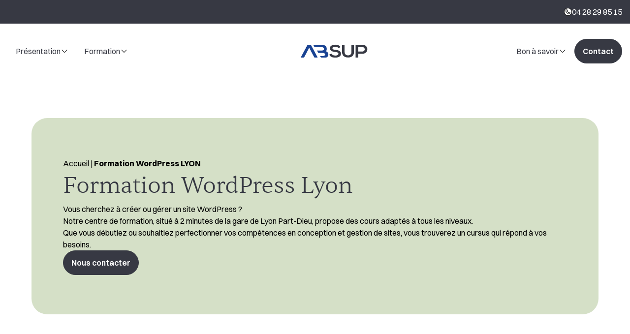

--- FILE ---
content_type: text/html; charset=UTF-8
request_url: https://www.absup.fr/formation-wordpress-lyon/
body_size: 39884
content:
<!DOCTYPE html>
<html lang="fr-FR">
<head><meta charset="UTF-8" /><script>if(navigator.userAgent.match(/MSIE|Internet Explorer/i)||navigator.userAgent.match(/Trident\/7\..*?rv:11/i)){var href=document.location.href;if(!href.match(/[?&]nowprocket/)){if(href.indexOf("?")==-1){if(href.indexOf("#")==-1){document.location.href=href+"?nowprocket=1"}else{document.location.href=href.replace("#","?nowprocket=1#")}}else{if(href.indexOf("#")==-1){document.location.href=href+"&nowprocket=1"}else{document.location.href=href.replace("#","&nowprocket=1#")}}}}</script><script>(()=>{class RocketLazyLoadScripts{constructor(){this.v="2.0.0",this.userEvents=["keydown","keyup","mousedown","mouseup","mousemove","mouseover","mouseenter","mouseout","mouseleave","touchmove","touchstart","touchend","touchcancel","wheel","click","dblclick","input","visibilitychange"],this.attributeEvents=["onblur","onclick","oncontextmenu","ondblclick","onfocus","onmousedown","onmouseenter","onmouseleave","onmousemove","onmouseout","onmouseover","onmouseup","onmousewheel","onscroll","onsubmit"]}async t(){this.i(),this.o(),/iP(ad|hone)/.test(navigator.userAgent)&&this.h(),this.u(),this.l(this),this.m(),this.k(this),this.p(this),this._(),await Promise.all([this.R(),this.L()]),this.lastBreath=Date.now(),this.S(this),this.P(),this.D(),this.O(),this.M(),await this.C(this.delayedScripts.normal),await this.C(this.delayedScripts.defer),await this.C(this.delayedScripts.async),this.T("domReady"),await this.F(),await this.j(),await this.I(),this.T("windowLoad"),await this.A(),window.dispatchEvent(new Event("rocket-allScriptsLoaded")),this.everythingLoaded=!0,this.lastTouchEnd&&await new Promise((t=>setTimeout(t,500-Date.now()+this.lastTouchEnd))),this.H(),this.T("all"),this.U(),this.W()}i(){this.CSPIssue=sessionStorage.getItem("rocketCSPIssue"),document.addEventListener("securitypolicyviolation",(t=>{this.CSPIssue||"script-src-elem"!==t.violatedDirective||"data"!==t.blockedURI||(this.CSPIssue=!0,sessionStorage.setItem("rocketCSPIssue",!0))}),{isRocket:!0})}o(){window.addEventListener("pageshow",(t=>{this.persisted=t.persisted,this.realWindowLoadedFired=!0}),{isRocket:!0}),window.addEventListener("pagehide",(()=>{this.onFirstUserAction=null}),{isRocket:!0})}h(){let t;function e(e){t=e}window.addEventListener("touchstart",e,{isRocket:!0}),window.addEventListener("touchend",(function i(o){Math.abs(o.changedTouches[0].pageX-t.changedTouches[0].pageX)<10&&Math.abs(o.changedTouches[0].pageY-t.changedTouches[0].pageY)<10&&o.timeStamp-t.timeStamp<200&&(o.target.dispatchEvent(new PointerEvent("click",{target:o.target,bubbles:!0,cancelable:!0})),event.preventDefault(),window.removeEventListener("touchstart",e,{isRocket:!0}),window.removeEventListener("touchend",i,{isRocket:!0}))}),{isRocket:!0})}q(t){this.userActionTriggered||("mousemove"!==t.type||this.firstMousemoveIgnored?"keyup"===t.type||"mouseover"===t.type||"mouseout"===t.type||(this.userActionTriggered=!0,this.onFirstUserAction&&this.onFirstUserAction()):this.firstMousemoveIgnored=!0),"click"===t.type&&t.preventDefault(),this.savedUserEvents.length>0&&(t.stopPropagation(),t.stopImmediatePropagation()),"touchstart"===this.lastEvent&&"touchend"===t.type&&(this.lastTouchEnd=Date.now()),"click"===t.type&&(this.lastTouchEnd=0),this.lastEvent=t.type,this.savedUserEvents.push(t)}u(){this.savedUserEvents=[],this.userEventHandler=this.q.bind(this),this.userEvents.forEach((t=>window.addEventListener(t,this.userEventHandler,{passive:!1,isRocket:!0})))}U(){this.userEvents.forEach((t=>window.removeEventListener(t,this.userEventHandler,{passive:!1,isRocket:!0}))),this.savedUserEvents.forEach((t=>{t.target.dispatchEvent(new window[t.constructor.name](t.type,t))}))}m(){this.eventsMutationObserver=new MutationObserver((t=>{const e="return false";for(const i of t){if("attributes"===i.type){const t=i.target.getAttribute(i.attributeName);t&&t!==e&&(i.target.setAttribute("data-rocket-"+i.attributeName,t),i.target.setAttribute(i.attributeName,e))}"childList"===i.type&&i.addedNodes.forEach((t=>{if(t.nodeType===Node.ELEMENT_NODE)for(const i of t.attributes)this.attributeEvents.includes(i.name)&&i.value&&""!==i.value&&(t.setAttribute("data-rocket-"+i.name,i.value),t.setAttribute(i.name,e))}))}})),this.eventsMutationObserver.observe(document,{subtree:!0,childList:!0,attributeFilter:this.attributeEvents})}H(){this.eventsMutationObserver.disconnect(),this.attributeEvents.forEach((t=>{document.querySelectorAll("[data-rocket-"+t+"]").forEach((e=>{e.setAttribute(t,e.getAttribute("data-rocket-"+t)),e.removeAttribute("data-rocket-"+t)}))}))}k(t){Object.defineProperty(HTMLElement.prototype,"onclick",{get(){return this.rocketonclick},set(e){this.rocketonclick=e,this.setAttribute(t.everythingLoaded?"onclick":"data-rocket-onclick","this.rocketonclick(event)")}})}S(t){function e(e,i){let o=e[i];e[i]=null,Object.defineProperty(e,i,{get:()=>o,set(s){t.everythingLoaded?o=s:e["rocket"+i]=o=s}})}e(document,"onreadystatechange"),e(window,"onload"),e(window,"onpageshow");try{Object.defineProperty(document,"readyState",{get:()=>t.rocketReadyState,set(e){t.rocketReadyState=e},configurable:!0}),document.readyState="loading"}catch(t){console.log("WPRocket DJE readyState conflict, bypassing")}}l(t){this.originalAddEventListener=EventTarget.prototype.addEventListener,this.originalRemoveEventListener=EventTarget.prototype.removeEventListener,this.savedEventListeners=[],EventTarget.prototype.addEventListener=function(e,i,o){o&&o.isRocket||!t.B(e,this)&&!t.userEvents.includes(e)||t.B(e,this)&&!t.userActionTriggered||e.startsWith("rocket-")?t.originalAddEventListener.call(this,e,i,o):t.savedEventListeners.push({target:this,remove:!1,type:e,func:i,options:o})},EventTarget.prototype.removeEventListener=function(e,i,o){o&&o.isRocket||!t.B(e,this)&&!t.userEvents.includes(e)||t.B(e,this)&&!t.userActionTriggered||e.startsWith("rocket-")?t.originalRemoveEventListener.call(this,e,i,o):t.savedEventListeners.push({target:this,remove:!0,type:e,func:i,options:o})}}T(t){"all"===t&&(EventTarget.prototype.addEventListener=this.originalAddEventListener,EventTarget.prototype.removeEventListener=this.originalRemoveEventListener),this.savedEventListeners=this.savedEventListeners.filter((e=>{let i=e.type,o=e.target||window;return"domReady"===t&&"DOMContentLoaded"!==i&&"readystatechange"!==i||("windowLoad"===t&&"load"!==i&&"readystatechange"!==i&&"pageshow"!==i||(this.B(i,o)&&(i="rocket-"+i),e.remove?o.removeEventListener(i,e.func,e.options):o.addEventListener(i,e.func,e.options),!1))}))}p(t){let e;function i(e){return t.everythingLoaded?e:e.split(" ").map((t=>"load"===t||t.startsWith("load.")?"rocket-jquery-load":t)).join(" ")}function o(o){function s(e){const s=o.fn[e];o.fn[e]=o.fn.init.prototype[e]=function(){return this[0]===window&&t.userActionTriggered&&("string"==typeof arguments[0]||arguments[0]instanceof String?arguments[0]=i(arguments[0]):"object"==typeof arguments[0]&&Object.keys(arguments[0]).forEach((t=>{const e=arguments[0][t];delete arguments[0][t],arguments[0][i(t)]=e}))),s.apply(this,arguments),this}}o&&o.fn&&!t.allJQueries.includes(o)&&(o.fn.ready=o.fn.init.prototype.ready=function(e){return!t.realDomReadyFired||t.userActionTriggered&&!t.fauxDomReadyFired?document.addEventListener("DOMContentLoaded",(()=>e.bind(document)(o))):parseInt(o.fn.jquery)>2?setTimeout((()=>e.bind(document)(o))):e.bind(document)(o),o([])},s("on"),s("one"),s("off"),t.allJQueries.push(o)),e=o}t.allJQueries=[],o(window.jQuery),Object.defineProperty(window,"jQuery",{get:()=>e,set(t){o(t)}})}P(){const t=new Map;document.write=document.writeln=function(e){const i=document.currentScript,o=document.createRange(),s=i.parentElement;let n=t.get(i);void 0===n&&(n=i.nextSibling,t.set(i,n));const a=document.createDocumentFragment();o.setStart(a,0),a.appendChild(o.createContextualFragment(e)),s.insertBefore(a,n)}}async R(){return new Promise((t=>{this.userActionTriggered?t():this.onFirstUserAction=t}))}async L(){return new Promise((t=>{document.addEventListener("DOMContentLoaded",(()=>{this.realDomReadyFired=!0,t()}),{isRocket:!0})}))}async I(){return this.realWindowLoadedFired?Promise.resolve():new Promise((t=>{window.addEventListener("load",t,{isRocket:!0})}))}M(){this.pendingScripts=[];this.scriptsMutationObserver=new MutationObserver((t=>{for(const e of t)e.addedNodes.forEach((t=>{"SCRIPT"!==t.tagName||t.noModule||t.isWPRocket||this.pendingScripts.push({script:t,promise:new Promise((e=>{const i=()=>{const i=this.pendingScripts.findIndex((e=>e.script===t));i>=0&&this.pendingScripts.splice(i,1),e()};t.addEventListener("load",i,{isRocket:!0}),t.addEventListener("error",i,{isRocket:!0}),setTimeout(i,1e3)}))})}))})),this.scriptsMutationObserver.observe(document,{childList:!0,subtree:!0})}async j(){await this.J(),this.pendingScripts.length?(await this.pendingScripts[0].promise,await this.j()):this.scriptsMutationObserver.disconnect()}D(){this.delayedScripts={normal:[],async:[],defer:[]},document.querySelectorAll("script[type$=rocketlazyloadscript]").forEach((t=>{t.hasAttribute("data-rocket-src")?t.hasAttribute("async")&&!1!==t.async?this.delayedScripts.async.push(t):t.hasAttribute("defer")&&!1!==t.defer||"module"===t.getAttribute("data-rocket-type")?this.delayedScripts.defer.push(t):this.delayedScripts.normal.push(t):this.delayedScripts.normal.push(t)}))}async _(){await this.L();let t=[];document.querySelectorAll("script[type$=rocketlazyloadscript][data-rocket-src]").forEach((e=>{let i=e.getAttribute("data-rocket-src");if(i&&!i.startsWith("data:")){i.startsWith("//")&&(i=location.protocol+i);try{const o=new URL(i).origin;o!==location.origin&&t.push({src:o,crossOrigin:e.crossOrigin||"module"===e.getAttribute("data-rocket-type")})}catch(t){}}})),t=[...new Map(t.map((t=>[JSON.stringify(t),t]))).values()],this.N(t,"preconnect")}async $(t){if(await this.G(),!0!==t.noModule||!("noModule"in HTMLScriptElement.prototype))return new Promise((e=>{let i;function o(){(i||t).setAttribute("data-rocket-status","executed"),e()}try{if(navigator.userAgent.includes("Firefox/")||""===navigator.vendor||this.CSPIssue)i=document.createElement("script"),[...t.attributes].forEach((t=>{let e=t.nodeName;"type"!==e&&("data-rocket-type"===e&&(e="type"),"data-rocket-src"===e&&(e="src"),i.setAttribute(e,t.nodeValue))})),t.text&&(i.text=t.text),t.nonce&&(i.nonce=t.nonce),i.hasAttribute("src")?(i.addEventListener("load",o,{isRocket:!0}),i.addEventListener("error",(()=>{i.setAttribute("data-rocket-status","failed-network"),e()}),{isRocket:!0}),setTimeout((()=>{i.isConnected||e()}),1)):(i.text=t.text,o()),i.isWPRocket=!0,t.parentNode.replaceChild(i,t);else{const i=t.getAttribute("data-rocket-type"),s=t.getAttribute("data-rocket-src");i?(t.type=i,t.removeAttribute("data-rocket-type")):t.removeAttribute("type"),t.addEventListener("load",o,{isRocket:!0}),t.addEventListener("error",(i=>{this.CSPIssue&&i.target.src.startsWith("data:")?(console.log("WPRocket: CSP fallback activated"),t.removeAttribute("src"),this.$(t).then(e)):(t.setAttribute("data-rocket-status","failed-network"),e())}),{isRocket:!0}),s?(t.fetchPriority="high",t.removeAttribute("data-rocket-src"),t.src=s):t.src="data:text/javascript;base64,"+window.btoa(unescape(encodeURIComponent(t.text)))}}catch(i){t.setAttribute("data-rocket-status","failed-transform"),e()}}));t.setAttribute("data-rocket-status","skipped")}async C(t){const e=t.shift();return e?(e.isConnected&&await this.$(e),this.C(t)):Promise.resolve()}O(){this.N([...this.delayedScripts.normal,...this.delayedScripts.defer,...this.delayedScripts.async],"preload")}N(t,e){this.trash=this.trash||[];let i=!0;var o=document.createDocumentFragment();t.forEach((t=>{const s=t.getAttribute&&t.getAttribute("data-rocket-src")||t.src;if(s&&!s.startsWith("data:")){const n=document.createElement("link");n.href=s,n.rel=e,"preconnect"!==e&&(n.as="script",n.fetchPriority=i?"high":"low"),t.getAttribute&&"module"===t.getAttribute("data-rocket-type")&&(n.crossOrigin=!0),t.crossOrigin&&(n.crossOrigin=t.crossOrigin),t.integrity&&(n.integrity=t.integrity),t.nonce&&(n.nonce=t.nonce),o.appendChild(n),this.trash.push(n),i=!1}})),document.head.appendChild(o)}W(){this.trash.forEach((t=>t.remove()))}async F(){try{document.readyState="interactive"}catch(t){}this.fauxDomReadyFired=!0;try{await this.G(),document.dispatchEvent(new Event("rocket-readystatechange")),await this.G(),document.rocketonreadystatechange&&document.rocketonreadystatechange(),await this.G(),document.dispatchEvent(new Event("rocket-DOMContentLoaded")),await this.G(),window.dispatchEvent(new Event("rocket-DOMContentLoaded"))}catch(t){console.error(t)}}async A(){try{document.readyState="complete"}catch(t){}try{await this.G(),document.dispatchEvent(new Event("rocket-readystatechange")),await this.G(),document.rocketonreadystatechange&&document.rocketonreadystatechange(),await this.G(),window.dispatchEvent(new Event("rocket-load")),await this.G(),window.rocketonload&&window.rocketonload(),await this.G(),this.allJQueries.forEach((t=>t(window).trigger("rocket-jquery-load"))),await this.G();const t=new Event("rocket-pageshow");t.persisted=this.persisted,window.dispatchEvent(t),await this.G(),window.rocketonpageshow&&window.rocketonpageshow({persisted:this.persisted})}catch(t){console.error(t)}}async G(){Date.now()-this.lastBreath>45&&(await this.J(),this.lastBreath=Date.now())}async J(){return document.hidden?new Promise((t=>setTimeout(t))):new Promise((t=>requestAnimationFrame(t)))}B(t,e){return e===document&&"readystatechange"===t||(e===document&&"DOMContentLoaded"===t||(e===window&&"DOMContentLoaded"===t||(e===window&&"load"===t||e===window&&"pageshow"===t)))}static run(){(new RocketLazyLoadScripts).t()}}RocketLazyLoadScripts.run()})();</script>
	
	<meta name="viewport" content="width=device-width, initial-scale=1" />
<meta name='robots' content='index, follow, max-image-preview:large, max-snippet:-1, max-video-preview:-1' />
	<style>img:is([sizes="auto" i], [sizes^="auto," i]) { contain-intrinsic-size: 3000px 1500px }</style>
	
<!-- Google Tag Manager for WordPress by gtm4wp.com -->
<script data-cfasync="false" data-pagespeed-no-defer>
	var gtm4wp_datalayer_name = "dataLayer";
	var dataLayer = dataLayer || [];
</script>
<!-- End Google Tag Manager for WordPress by gtm4wp.com --><!-- Google tag (gtag.js) Consent Mode dataLayer added by Site Kit -->
<script type="rocketlazyloadscript" id="google_gtagjs-js-consent-mode-data-layer">
window.dataLayer = window.dataLayer || [];function gtag(){dataLayer.push(arguments);}
gtag('consent', 'default', {"ad_personalization":"denied","ad_storage":"denied","ad_user_data":"denied","analytics_storage":"denied","functionality_storage":"denied","security_storage":"denied","personalization_storage":"denied","region":["AT","BE","BG","CH","CY","CZ","DE","DK","EE","ES","FI","FR","GB","GR","HR","HU","IE","IS","IT","LI","LT","LU","LV","MT","NL","NO","PL","PT","RO","SE","SI","SK"],"wait_for_update":500});
window._googlesitekitConsentCategoryMap = {"statistics":["analytics_storage"],"marketing":["ad_storage","ad_user_data","ad_personalization"],"functional":["functionality_storage","security_storage"],"preferences":["personalization_storage"]};
window._googlesitekitConsents = {"ad_personalization":"denied","ad_storage":"denied","ad_user_data":"denied","analytics_storage":"denied","functionality_storage":"denied","security_storage":"denied","personalization_storage":"denied","region":["AT","BE","BG","CH","CY","CZ","DE","DK","EE","ES","FI","FR","GB","GR","HR","HU","IE","IS","IT","LI","LT","LU","LV","MT","NL","NO","PL","PT","RO","SE","SI","SK"],"wait_for_update":500};
</script>
<!-- End Google tag (gtag.js) Consent Mode dataLayer added by Site Kit -->

	<!-- This site is optimized with the Yoast SEO Premium plugin v24.3 (Yoast SEO v24.3) - https://yoast.com/wordpress/plugins/seo/ -->
	<title>Formation WordPress LYON - ABSUP</title><style id="rocket-critical-css">input:-webkit-autofill{-webkit-box-shadow:0 0 0 30px white inset}:root{--ss-primary-color:#5897fb;--ss-bg-color:#ffffff;--ss-font-color:#4d4d4d;--ss-font-placeholder-color:#8d8d8d;--ss-disabled-color:#dcdee2;--ss-border-color:#dcdee2;--ss-highlight-color:#fffb8c;--ss-success-color:#00b755;--ss-error-color:#dc3545;--ss-focus-color:#5897fb;--ss-main-height:30px;--ss-content-height:300px;--ss-spacing-l:7px;--ss-spacing-m:5px;--ss-spacing-s:3px;--ss-animation-timing:0.2s;--ss-border-radius:4px}html{scroll-behavior:smooth}.wp-block-group{--wp--preset--spacing--50:0;padding-top:0;padding-top:var(--wp--preset--spacing--50)}body{font-family:Switzer}body:not(.does-not-exist) .pib_breadcrumb .breadcrumb_last{font-weight:700}.programme-formation .list-programme>p{display:list-item;list-style-type:disc}.programme-formation .programme .title-programme{align-items:center;display:flex;flex-direction:row}.programme-formation .programme .title-programme:before{border-radius:9999px;content:"";display:flex;height:10px;left:-26px;position:relative;width:10px;--tw-bg-opacity:1;background-color:#8ecfff;background-color:rgba(142,207,255,var(--tw-bg-opacity))}.programme-formation .programme:first-child .title-programme:before{opacity:0}*,:after,:before{border:0 solid #e5e7eb;box-sizing:border-box}:after,:before{--tw-content:""}:host,html{line-height:1.5;-webkit-text-size-adjust:100%;font-family:ui-sans-serif,system-ui,-apple-system,Segoe UI,Roboto,Ubuntu,Cantarell,Noto Sans,sans-serif,Apple Color Emoji,Segoe UI Emoji,Segoe UI Symbol,Noto Color Emoji;font-feature-settings:normal;font-variation-settings:normal;-moz-tab-size:4;-o-tab-size:4;tab-size:4}body{line-height:inherit;margin:0}hr{border-top-width:1px;color:inherit;height:0}h1,h2{font-size:inherit;font-weight:inherit}a{color:inherit;text-decoration:inherit}strong{font-weight:bolder}button,input{color:inherit;font-family:inherit;font-feature-settings:inherit;font-size:100%;font-variation-settings:inherit;font-weight:inherit;line-height:inherit;margin:0;padding:0}button{text-transform:none}button{-webkit-appearance:button;background-color:transparent;background-image:none}:-moz-focusring{outline:auto}:-moz-ui-invalid{box-shadow:none}::-webkit-inner-spin-button,::-webkit-outer-spin-button{height:auto}::-webkit-search-decoration{-webkit-appearance:none}::-webkit-file-upload-button{-webkit-appearance:button;font:inherit}summary{display:list-item}h1,h2,hr,p{margin:0}ul{list-style:none;margin:0;padding:0}input::-moz-placeholder{color:#9ca3af;opacity:1}img,svg{display:block;vertical-align:middle}img{height:auto;max-width:100%}[hidden]{display:none}*,:after,:before{--tw-border-spacing-x:0;--tw-border-spacing-y:0;--tw-translate-x:0;--tw-translate-y:0;--tw-rotate:0;--tw-skew-x:0;--tw-skew-y:0;--tw-scale-x:1;--tw-scale-y:1;--tw-pan-x:;--tw-pan-y:;--tw-pinch-zoom:;--tw-scroll-snap-strictness:proximity;--tw-gradient-from-position:;--tw-gradient-via-position:;--tw-gradient-to-position:;--tw-ordinal:;--tw-slashed-zero:;--tw-numeric-figure:;--tw-numeric-spacing:;--tw-numeric-fraction:;--tw-ring-inset:;--tw-ring-offset-width:0px;--tw-ring-offset-color:#fff;--tw-ring-color:rgba(59,130,246,.5);--tw-ring-offset-shadow:0 0 transparent;--tw-ring-shadow:0 0 transparent;--tw-shadow:0 0 transparent;--tw-shadow-colored:0 0 transparent;--tw-blur:;--tw-brightness:;--tw-contrast:;--tw-grayscale:;--tw-hue-rotate:;--tw-invert:;--tw-saturate:;--tw-sepia:;--tw-drop-shadow:;--tw-backdrop-blur:;--tw-backdrop-brightness:;--tw-backdrop-contrast:;--tw-backdrop-grayscale:;--tw-backdrop-hue-rotate:;--tw-backdrop-invert:;--tw-backdrop-opacity:;--tw-backdrop-saturate:;--tw-backdrop-sepia:}::backdrop{--tw-border-spacing-x:0;--tw-border-spacing-y:0;--tw-translate-x:0;--tw-translate-y:0;--tw-rotate:0;--tw-skew-x:0;--tw-skew-y:0;--tw-scale-x:1;--tw-scale-y:1;--tw-pan-x:;--tw-pan-y:;--tw-pinch-zoom:;--tw-scroll-snap-strictness:proximity;--tw-gradient-from-position:;--tw-gradient-via-position:;--tw-gradient-to-position:;--tw-ordinal:;--tw-slashed-zero:;--tw-numeric-figure:;--tw-numeric-spacing:;--tw-numeric-fraction:;--tw-ring-inset:;--tw-ring-offset-width:0px;--tw-ring-offset-color:#fff;--tw-ring-color:rgba(59,130,246,.5);--tw-ring-offset-shadow:0 0 transparent;--tw-ring-shadow:0 0 transparent;--tw-shadow:0 0 transparent;--tw-shadow-colored:0 0 transparent;--tw-blur:;--tw-brightness:;--tw-contrast:;--tw-grayscale:;--tw-hue-rotate:;--tw-invert:;--tw-saturate:;--tw-sepia:;--tw-drop-shadow:;--tw-backdrop-blur:;--tw-backdrop-brightness:;--tw-backdrop-contrast:;--tw-backdrop-grayscale:;--tw-backdrop-hue-rotate:;--tw-backdrop-invert:;--tw-backdrop-opacity:;--tw-backdrop-saturate:;--tw-backdrop-sepia:}.container{margin-left:auto;margin-right:auto;padding-left:1rem;padding-right:1rem;width:100%}@media (min-width:640px){.container{max-width:640px}}@media (min-width:768px){.container{max-width:768px}}@media (min-width:1024px){.container{max-width:1024px}}@media (min-width:1280px){.container{max-width:1280px}}.sr-only{height:1px;margin:-1px;overflow:hidden;padding:0;position:absolute;width:1px;clip:rect(0,0,0,0);border-width:0;white-space:nowrap}.fixed{position:fixed}.relative{position:relative}.inset-0{bottom:0;left:0;right:0;top:0}.right-0{right:0}.top-0{top:0}.z-10{z-index:10}.z-30{z-index:30}.z-40{z-index:40}.z-50{z-index:50}.mx-auto{margin-left:auto;margin-right:auto}.mb-2{margin-bottom:.5rem}.mr-3{margin-right:.75rem}.line-clamp-3{display:-webkit-box;overflow:hidden;-webkit-box-orient:vertical;-webkit-line-clamp:3}.block{display:block}.flex{display:flex}.grid{display:grid}.hidden{display:none}.size-4{height:1rem;width:1rem}.size-5{height:1.25rem;width:1.25rem}.size-6{height:1.5rem;width:1.5rem}.size-8{height:2rem;width:2rem}.size-full{height:100%;width:100%}.h-0{height:0}.h-14{height:3.5rem}.h-auto{height:auto}.h-dvh{height:100dvh}.h-fit{height:-moz-fit-content;height:fit-content}.h-full{height:100%}.w-0{width:0}.w-\[1px\]{width:1px}.w-\[60\%\]{width:60%}.w-full{width:100%}.min-w-6{min-width:1.5rem}.shrink-0{flex-shrink:0}.translate-x-6{--tw-translate-x:1.5rem;transform:translate(1.5rem,var(--tw-translate-y)) rotate(var(--tw-rotate)) skewX(var(--tw-skew-x)) skewY(var(--tw-skew-y)) scaleX(var(--tw-scale-x)) scaleY(var(--tw-scale-y));transform:translate(var(--tw-translate-x),var(--tw-translate-y)) rotate(var(--tw-rotate)) skewX(var(--tw-skew-x)) skewY(var(--tw-skew-y)) scaleX(var(--tw-scale-x)) scaleY(var(--tw-scale-y))}.translate-x-\[120\%\]{--tw-translate-x:120%;transform:translate(120%,var(--tw-translate-y)) rotate(var(--tw-rotate)) skewX(var(--tw-skew-x)) skewY(var(--tw-skew-y)) scaleX(var(--tw-scale-x)) scaleY(var(--tw-scale-y));transform:translate(var(--tw-translate-x),var(--tw-translate-y)) rotate(var(--tw-rotate)) skewX(var(--tw-skew-x)) skewY(var(--tw-skew-y)) scaleX(var(--tw-scale-x)) scaleY(var(--tw-scale-y))}.scale-50{--tw-scale-x:.5;--tw-scale-y:.5;transform:translate(var(--tw-translate-x),var(--tw-translate-y)) rotate(var(--tw-rotate)) skewX(var(--tw-skew-x)) skewY(var(--tw-skew-y)) scaleX(.5) scaleY(.5);transform:translate(var(--tw-translate-x),var(--tw-translate-y)) rotate(var(--tw-rotate)) skewX(var(--tw-skew-x)) skewY(var(--tw-skew-y)) scaleX(var(--tw-scale-x)) scaleY(var(--tw-scale-y))}.auto-rows-max{grid-auto-rows:max-content}.flex-row{flex-direction:row}.flex-col{flex-direction:column}.flex-wrap{flex-wrap:wrap}.items-start{align-items:flex-start}.items-end{align-items:flex-end}.items-center{align-items:center}.justify-center{justify-content:center}.justify-between{justify-content:space-between}.justify-evenly{justify-content:space-evenly}.gap-11{gap:2.75rem}.gap-12{gap:3rem}.gap-2{gap:.5rem}.gap-3{gap:.75rem}.gap-6{gap:1.5rem}.gap-8{gap:2rem}.self-center{align-self:center}.overflow-y-auto{overflow-y:auto}.whitespace-nowrap{white-space:nowrap}.rounded-2xl{border-radius:1rem}.rounded-full{border-radius:9999px}.border-l-2{border-left-width:2px}.border-none{border-style:none}.border-primary-700{--tw-border-opacity:1;border-color:#194393;border-color:rgba(25,67,147,var(--tw-border-opacity))}.border-l-primary{--tw-border-opacity:1;border-left-color:#8ecfff;border-left-color:rgba(142,207,255,var(--tw-border-opacity))}.bg-black{--tw-bg-opacity:1;background-color:#373943;background-color:rgba(55,57,67,var(--tw-bg-opacity))}.bg-primary-100{--tw-bg-opacity:1;background-color:#eef7ff;background-color:rgba(238,247,255,var(--tw-bg-opacity))}.bg-primary-700{--tw-bg-opacity:1;background-color:#194393;background-color:rgba(25,67,147,var(--tw-bg-opacity))}.bg-primary-700\/15{background-color:rgba(25,67,147,.15)}.bg-secondary{--tw-bg-opacity:1;background-color:#d5e0c7;background-color:rgba(213,224,199,var(--tw-bg-opacity))}.bg-white{--tw-bg-opacity:1;background-color:#fff;background-color:rgba(255,255,255,var(--tw-bg-opacity))}.fill-black{fill:#373943}.p-2{padding:.5rem}.p-8{padding:2rem}.px-16{padding-left:4rem;padding-right:4rem}.px-4{padding-left:1rem;padding-right:1rem}.px-6{padding-left:1.5rem;padding-right:1.5rem}.py-10{padding-bottom:2.5rem;padding-top:2.5rem}.py-2{padding-bottom:.5rem;padding-top:.5rem}.py-3{padding-bottom:.75rem;padding-top:.75rem}.py-6{padding-bottom:1.5rem;padding-top:1.5rem}.py-7{padding-bottom:1.75rem;padding-top:1.75rem}.pb-3{padding-bottom:.75rem}.pb-4{padding-bottom:1rem}.pb-6{padding-bottom:1.5rem}.pl-10{padding-left:2.5rem}.pl-5{padding-left:1.25rem}.text-center{text-align:center}.text-base{font-size:1rem;line-height:1.5rem}.font-bold{font-weight:700}.uppercase{text-transform:uppercase}.text-black{--tw-text-opacity:1;color:#373943;color:rgba(55,57,67,var(--tw-text-opacity))}.text-primary-700{--tw-text-opacity:1;color:#194393;color:rgba(25,67,147,var(--tw-text-opacity))}.text-white{--tw-text-opacity:1;color:#fff;color:rgba(255,255,255,var(--tw-text-opacity))}.opacity-0{opacity:0}.outline-none{outline:2px solid transparent;outline-offset:2px}.title-3{font-size:var(--wp--preset--font-size--title-3)}.title-3,.title-4{font-family:var(--wp--preset--font-family--primary);font-weight:500}.title-4{font-size:var(--wp--preset--font-size--title-4)}.title-5{font-family:var(--wp--preset--font-family--primary);font-size:var(--wp--preset--font-size--title-5);font-weight:500}.title-6{font-family:var(--wp--preset--font-family--secondary);font-size:var(--wp--preset--font-size--title-6);font-weight:600}.btn-primary{font-family:var(--wp--preset--font-family--secondary);font-weight:600}.btn-primary{background-color:var(--wp--preset--color--black);border:1px solid var(--wp--preset--color--black);border-radius:50px;color:var(--wp--preset--color--white);display:inline-flex;font-size:16px;padding:12px 16px;width:-moz-fit-content;width:fit-content}.btn-secondary{background-color:transparent;border:1px solid var(--wp--preset--color--black);border-radius:50px;color:var(--wp--preset--color--black);display:inline-flex;font-family:var(--wp--preset--font-family--secondary);font-size:16px;font-weight:600;outline:1px solid transparent;padding:12px 16px;width:-moz-fit-content;width:fit-content}.btn-tertiary{background-color:transparent;border:none;border-radius:50px;color:var(--wp--preset--color--black);display:inline-flex;font-family:var(--wp--preset--font-family--secondary);font-size:16px;font-weight:600;padding:12px 16px;width:-moz-fit-content;width:fit-content}.duration-l{--animation-duration:500ms}.grid-stack{display:grid;grid-template:1fr/1fr;grid-template:var(--tw-stack-height,1fr) /1fr;grid-template-areas:"stack"}.grid-stack>*{grid-area:stack;position:relative}body:not(.does-not-exist) .has-title-1-font-size,body:not(.does-not-exist) h1{font-family:var(--wp--preset--font-family--primary);font-size:var(--wp--preset--font-size--title-1);font-weight:500}body:not(.does-not-exist) h2{font-family:var(--wp--preset--font-family--primary);font-size:var(--wp--preset--font-size--title-2);font-weight:500}body:not(.does-not-exist) .is-layout-constrained>*+*,body:not(.does-not-exist) .wp-site-blocks>*+*{margin-bottom:0;margin-top:0}@media (prefers-reduced-motion:reduce){.duration-l{--animation-duration:0!important}}@media (min-width:768px){.md\:invisible{visibility:hidden}.md\:hidden{display:none}.md\:w-1\/2{width:50%}.md\:w-60{width:15rem}.md\:min-w-\[550px\]{min-width:550px}.md\:grid-cols-2{grid-template-columns:repeat(2,minmax(0,1fr))}.md\:flex-row{flex-direction:row}.md\:flex-col{flex-direction:column}.md\:gap-6{gap:1.5rem}.md\:rounded-\[32px\]{border-radius:32px}.md\:rounded-l-\[32px\]{border-bottom-left-radius:32px;border-top-left-radius:32px}.md\:bg-primary-100{--tw-bg-opacity:1;background-color:#eef7ff;background-color:rgba(238,247,255,var(--tw-bg-opacity))}.md\:px-16{padding-left:4rem;padding-right:4rem}.md\:py-20{padding-bottom:5rem;padding-top:5rem}.md\:text-primary-700{--tw-text-opacity:1;color:#194393;color:rgba(25,67,147,var(--tw-text-opacity))}.md\:title-3{font-family:var(--wp--preset--font-family--primary);font-size:var(--wp--preset--font-size--title-3);font-weight:500}}@media (min-width:1024px){.lg\:block{display:block}.lg\:flex{display:flex}.lg\:hidden{display:none}.lg\:h-auto{height:auto}.lg\:w-auto{width:auto}.lg\:w-full{width:100%}.lg\:flex-row{flex-direction:row}.lg\:items-start{align-items:flex-start}.lg\:justify-start{justify-content:flex-start}.lg\:justify-end{justify-content:flex-end}.lg\:px-0{padding-left:0;padding-right:0}.lg\:py-10{padding-bottom:2.5rem;padding-top:2.5rem}.lg\:py-16{padding-bottom:4rem;padding-top:4rem}}@media (min-width:1280px){.xl\:grid-cols-2{grid-template-columns:repeat(2,minmax(0,1fr))}}.menu-absup{position:relative}.menu-absup .menu-bon-a-savoir .spacer-menu,.menu-absup .menu-presentation .spacer-menu{display:none;height:auto;width:1px;--tw-bg-opacity:1;background-color:#194393;background-color:rgba(25,67,147,var(--tw-bg-opacity))}@media (min-width:768px){.menu-absup .menu-bon-a-savoir .spacer-menu,.menu-absup .menu-presentation .spacer-menu{display:flex}}.menu-absup .menu-bon-a-savoir .spacer-menu:last-child,.menu-absup .menu-presentation .spacer-menu:last-child{display:none}.menu-absup .menu-label{align-items:center;display:flex;flex-direction:row;font-weight:500;gap:1rem;padding:.5rem 1rem;position:relative;--tw-text-opacity:1;color:#373943;color:rgba(55,57,67,var(--tw-text-opacity))}@media (max-width:1024px){.menu-absup .menu-label{font-weight:700;justify-content:space-between}.menu-absup [data-menu-mega] [data-menu-content]{opacity:0;overflow:clip}}@media (min-width:1025px){.menu-absup [data-menu-mega] [data-menu-content]{bottom:auto;display:none;left:0;opacity:0;position:absolute;right:0;top:100%;transform:translateY(calc(-100% - var(--pib-menu-height)))}}.menu-absup .sub-menus{flex-direction:column;justify-content:space-evenly;width:100%;--tw-bg-opacity:1;background-color:#fff;background-color:rgba(255,255,255,var(--tw-bg-opacity))}@media (min-width:768px){.menu-absup .sub-menus{flex-direction:row}}@media (min-width:1025px){.menu-absup .sub-menus{border-bottom-left-radius:32px;border-bottom-right-radius:32px;padding-bottom:2.5rem;padding-top:2.5rem;--tw-drop-shadow:drop-shadow(0 10px 8px rgba(0,0,0,.04)) drop-shadow(0 4px 3px rgba(0,0,0,.1));filter:var(--tw-blur) var(--tw-brightness) var(--tw-contrast) var(--tw-grayscale) var(--tw-hue-rotate) var(--tw-invert) var(--tw-saturate) var(--tw-sepia) drop-shadow(0 10px 8px rgba(0,0,0,.04)) drop-shadow(0 4px 3px rgba(0,0,0,.1));filter:var(--tw-blur) var(--tw-brightness) var(--tw-contrast) var(--tw-grayscale) var(--tw-hue-rotate) var(--tw-invert) var(--tw-saturate) var(--tw-sepia) var(--tw-drop-shadow)}}@media (max-width:1024px){.menu-absup [data-menu-drawer] .menu-link{display:flex;flex-direction:column}}@media (min-width:1024px){.menu-absup .main-menu-container{border-bottom-left-radius:32px;border-bottom-right-radius:32px;--tw-bg-opacity:1;background-color:#fff;background-color:rgba(255,255,255,var(--tw-bg-opacity));padding-bottom:1.75rem;padding-top:1.75rem;--tw-drop-shadow:drop-shadow(0 10px 8px rgba(0,0,0,.04)) drop-shadow(0 4px 3px rgba(0,0,0,.1));filter:var(--tw-blur) var(--tw-brightness) var(--tw-contrast) var(--tw-grayscale) var(--tw-hue-rotate) var(--tw-invert) var(--tw-saturate) var(--tw-sepia) drop-shadow(0 10px 8px rgba(0,0,0,.04)) drop-shadow(0 4px 3px rgba(0,0,0,.1));filter:var(--tw-blur) var(--tw-brightness) var(--tw-contrast) var(--tw-grayscale) var(--tw-hue-rotate) var(--tw-invert) var(--tw-saturate) var(--tw-sepia) var(--tw-drop-shadow)}}@media (max-width:1025px){.menu-absup .main-menu-container{height:100svh;overflow-y:scroll}.menu-absup .main-menu-container[data-menu-drawer]{bottom:auto;left:0;position:absolute;top:0;transform-origin:top;width:100%;--tw-translate-y:-100%;border-bottom-left-radius:32px;border-bottom-right-radius:32px;transform:translate(var(--tw-translate-x),-100%) rotate(var(--tw-rotate)) skewX(var(--tw-skew-x)) skewY(var(--tw-skew-y)) scaleX(var(--tw-scale-x)) scaleY(var(--tw-scale-y));transform:translate(var(--tw-translate-x),var(--tw-translate-y)) rotate(var(--tw-rotate)) skewX(var(--tw-skew-x)) skewY(var(--tw-skew-y)) scaleX(var(--tw-scale-x)) scaleY(var(--tw-scale-y));--tw-bg-opacity:1;background-color:#fff;background-color:rgba(255,255,255,var(--tw-bg-opacity));padding-bottom:1.75rem;padding-top:1.75rem;--tw-drop-shadow:drop-shadow(0 10px 8px rgba(0,0,0,.04)) drop-shadow(0 4px 3px rgba(0,0,0,.1));filter:var(--tw-blur) var(--tw-brightness) var(--tw-contrast) var(--tw-grayscale) var(--tw-hue-rotate) var(--tw-invert) var(--tw-saturate) var(--tw-sepia) drop-shadow(0 10px 8px rgba(0,0,0,.04)) drop-shadow(0 4px 3px rgba(0,0,0,.1));filter:var(--tw-blur) var(--tw-brightness) var(--tw-contrast) var(--tw-grayscale) var(--tw-hue-rotate) var(--tw-invert) var(--tw-saturate) var(--tw-sepia) var(--tw-drop-shadow)}.menu-absup .burger-container{border-bottom-left-radius:32px;border-bottom-right-radius:32px;--tw-bg-opacity:1;background-color:#fff;background-color:rgba(255,255,255,var(--tw-bg-opacity));padding-bottom:1.75rem;padding-top:1.75rem;--tw-drop-shadow:drop-shadow(0 10px 8px rgba(0,0,0,.04)) drop-shadow(0 4px 3px rgba(0,0,0,.1));filter:var(--tw-blur) var(--tw-brightness) var(--tw-contrast) var(--tw-grayscale) var(--tw-hue-rotate) var(--tw-invert) var(--tw-saturate) var(--tw-sepia) drop-shadow(0 10px 8px rgba(0,0,0,.04)) drop-shadow(0 4px 3px rgba(0,0,0,.1));filter:var(--tw-blur) var(--tw-brightness) var(--tw-contrast) var(--tw-grayscale) var(--tw-hue-rotate) var(--tw-invert) var(--tw-saturate) var(--tw-sepia) var(--tw-drop-shadow)}}.menu-absup .menu-bon-a-savoir a,.menu-absup .menu-formations .left a,.menu-absup .menu-formations .right a,.menu-absup .menu-presentation a{align-items:center;border-radius:.75rem;display:flex;flex-direction:row;font-size:1rem;gap:.5rem;justify-content:space-between;line-height:1.5rem;padding:.5rem 1.25rem;--tw-text-opacity:1;color:#373943;color:rgba(55,57,67,var(--tw-text-opacity))}.menu-absup .menu-bon-a-savoir a,.menu-absup .menu-presentation a{text-underline-offset:8px}@media (min-width:768px){.menu-absup .menu-bon-a-savoir a,.menu-absup .menu-presentation a{font-family:var(--wp--preset--font-family--secondary);font-size:var(--wp--preset--font-size--title-6);font-weight:600}}@media (min-width:1024px){.menu-absup .menu-bon-a-savoir a,.menu-absup .menu-presentation a{--tw-text-opacity:1;color:#194393;color:rgba(25,67,147,var(--tw-text-opacity))}}@media (max-width:1024px){.menu-absup .menu-formations .sub-menu-formations{bottom:0;left:0;max-height:100%;position:absolute;right:0;top:0;z-index:10;--tw-translate-x:100%;transform:translate(100%,var(--tw-translate-y)) rotate(var(--tw-rotate)) skewX(var(--tw-skew-x)) skewY(var(--tw-skew-y)) scaleX(var(--tw-scale-x)) scaleY(var(--tw-scale-y));transform:translate(var(--tw-translate-x),var(--tw-translate-y)) rotate(var(--tw-rotate)) skewX(var(--tw-skew-x)) skewY(var(--tw-skew-y)) scaleX(var(--tw-scale-x)) scaleY(var(--tw-scale-y));--tw-bg-opacity:1;background-color:#fff;background-color:rgba(255,255,255,var(--tw-bg-opacity));opacity:1;padding:2.5rem 1rem}}.archive-formation-absup .filters{--animation-duration:300ms}.archive-formation-absup .tag{border-radius:9999px;border-width:1px;width:-moz-fit-content;width:fit-content;--tw-border-opacity:1;border-color:#194393;border-color:rgba(25,67,147,var(--tw-border-opacity));font-size:1rem;line-height:1.5rem;line-height:1.5;padding:.5rem 1rem}.archive-formation-absup .programme-formation{scrollbar-width:none}:root{--wpgb-accent-scheme-1:#0069ff;--wpgb-dark-scheme-1:#262626;--wpgb-dark-scheme-2:#565656;--wpgb-dark-scheme-3:#767676;--wpgb-light-scheme-1:#fff;--wpgb-light-scheme-2:#f6f6f6;--wpgb-light-scheme-3:#f5f5f5;--wpgb-grey-100:#f0f0f0;--wpgb-grey-200:#e8e8e8;--wpgb-grey-500:#c8c8c8;--wpgb-grey-700:#969696;--wpgb-grey-800:#464646;--wpgb-grey-900:#282828;--wpgb-red:#f96876;--wpgb-border-radius:4px;--wpgb-border-width:2px}.wpgb-svg-icons{display:none}::-webkit-input-placeholder{text-overflow:ellipsis}::-moz-placeholder{text-overflow:ellipsis}:-ms-input-placeholder{text-overflow:ellipsis}:-moz-placeholder{text-overflow:ellipsis}:root{--wpgb-accent-scheme-1:#0069ff;--wpgb-dark-scheme-1:#262626;--wpgb-dark-scheme-2:#565656;--wpgb-dark-scheme-3:#767676;--wpgb-light-scheme-1:#ffffff;--wpgb-light-scheme-2:#f6f6f6;--wpgb-light-scheme-3:#f5f5f5}</style><link rel="preload" data-rocket-preload as="image" href="https://www.absup.fr/wp-content/themes/absup/piloblocks/src/icons/phone.png" fetchpriority="high">
	<meta name="description" content="Nos formations WordPress à Lyon : initiez-vous ou perfectionnez-vous grâce à nos formations WordPress avec ABSUP ! À 2 minutes de la gare de Lyon Part-Dieu, en petits groupes (de 1 à 6 personnes maximum)." />
	<link rel="canonical" href="https://www.absup.fr/formation-wordpress-lyon/" />
	<meta property="og:locale" content="fr_FR" />
	<meta property="og:type" content="article" />
	<meta property="og:title" content="Formation WordPress LYON" />
	<meta property="og:description" content="Nos formations WordPress à Lyon : initiez-vous ou perfectionnez-vous grâce à nos formations WordPress avec ABSUP ! À 2 minutes de la gare de Lyon Part-Dieu, en petits groupes (de 1 à 6 personnes maximum)." />
	<meta property="og:url" content="https://www.absup.fr/formation-wordpress-lyon/" />
	<meta property="og:site_name" content="ABSUP" />
	<meta property="article:modified_time" content="2025-03-27T18:05:39+00:00" />
	<meta name="twitter:card" content="summary_large_image" />
	<meta name="twitter:label1" content="Durée de lecture estimée" />
	<meta name="twitter:data1" content="3 minutes" />
	<script type="application/ld+json" class="yoast-schema-graph">{"@context":"https://schema.org","@graph":[{"@type":"WebPage","@id":"https://www.absup.fr/formation-wordpress-lyon/","url":"https://www.absup.fr/formation-wordpress-lyon/","name":"Formation WordPress LYON - ABSUP","isPartOf":{"@id":"https://www.absup.fr/#website"},"datePublished":"2025-02-08T10:38:29+00:00","dateModified":"2025-03-27T18:05:39+00:00","description":"Nos formations WordPress à Lyon : initiez-vous ou perfectionnez-vous grâce à nos formations WordPress avec ABSUP ! À 2 minutes de la gare de Lyon Part-Dieu, en petits groupes (de 1 à 6 personnes maximum).","breadcrumb":{"@id":"https://www.absup.fr/formation-wordpress-lyon/#breadcrumb"},"inLanguage":"fr-FR","potentialAction":[{"@type":"ReadAction","target":["https://www.absup.fr/formation-wordpress-lyon/"]}]},{"@type":"BreadcrumbList","@id":"https://www.absup.fr/formation-wordpress-lyon/#breadcrumb","itemListElement":[{"@type":"ListItem","position":1,"name":"Accueil","item":"https://www.absup.fr/"},{"@type":"ListItem","position":2,"name":"Formation WordPress LYON"}]},{"@type":"WebSite","@id":"https://www.absup.fr/#website","url":"https://www.absup.fr/","name":"ABSUP","description":"","publisher":{"@id":"https://www.absup.fr/#organization"},"potentialAction":[{"@type":"SearchAction","target":{"@type":"EntryPoint","urlTemplate":"https://www.absup.fr/?s={search_term_string}"},"query-input":{"@type":"PropertyValueSpecification","valueRequired":true,"valueName":"search_term_string"}}],"inLanguage":"fr-FR"},{"@type":"Organization","@id":"https://www.absup.fr/#organization","name":"ABSUP","url":"https://www.absup.fr/","logo":{"@type":"ImageObject","inLanguage":"fr-FR","@id":"https://www.absup.fr/#/schema/logo/image/","url":"https://www.absup.fr/wp-content/uploads/absup-logo.svg","contentUrl":"https://www.absup.fr/wp-content/uploads/absup-logo.svg","width":142,"height":53,"caption":"ABSUP"},"image":{"@id":"https://www.absup.fr/#/schema/logo/image/"}}]}</script>
	<!-- / Yoast SEO Premium plugin. -->


<title>Formation WordPress LYON - ABSUP</title>
<link rel='dns-prefetch' href='//www.googletagmanager.com' />

<link rel="alternate" type="application/rss+xml" title="ABSUP &raquo; Flux" href="https://www.absup.fr/feed/" />
<link rel="alternate" type="application/rss+xml" title="ABSUP &raquo; Flux des commentaires" href="https://www.absup.fr/comments/feed/" />
<link rel='preload'  href='https://www.absup.fr/wp-content/cache/background-css/1/www.absup.fr/wp-content/plugins/formidable/css/formidableforms.css?ver=461713&wpr_t=1762470898' data-rocket-async="style" as="style" onload="this.onload=null;this.rel='stylesheet'" onerror="this.removeAttribute('data-rocket-async')"  media='all' />
<style id='wp-block-heading-inline-css'>
h1.has-background,h2.has-background,h3.has-background,h4.has-background,h5.has-background,h6.has-background{padding:1.25em 2.375em}h1.has-text-align-left[style*=writing-mode]:where([style*=vertical-lr]),h1.has-text-align-right[style*=writing-mode]:where([style*=vertical-rl]),h2.has-text-align-left[style*=writing-mode]:where([style*=vertical-lr]),h2.has-text-align-right[style*=writing-mode]:where([style*=vertical-rl]),h3.has-text-align-left[style*=writing-mode]:where([style*=vertical-lr]),h3.has-text-align-right[style*=writing-mode]:where([style*=vertical-rl]),h4.has-text-align-left[style*=writing-mode]:where([style*=vertical-lr]),h4.has-text-align-right[style*=writing-mode]:where([style*=vertical-rl]),h5.has-text-align-left[style*=writing-mode]:where([style*=vertical-lr]),h5.has-text-align-right[style*=writing-mode]:where([style*=vertical-rl]),h6.has-text-align-left[style*=writing-mode]:where([style*=vertical-lr]),h6.has-text-align-right[style*=writing-mode]:where([style*=vertical-rl]){rotate:180deg}
</style>
<style id='wp-block-paragraph-inline-css'>
.is-small-text{font-size:.875em}.is-regular-text{font-size:1em}.is-large-text{font-size:2.25em}.is-larger-text{font-size:3em}.has-drop-cap:not(:focus):first-letter{float:left;font-size:8.4em;font-style:normal;font-weight:100;line-height:.68;margin:.05em .1em 0 0;text-transform:uppercase}body.rtl .has-drop-cap:not(:focus):first-letter{float:none;margin-left:.1em}p.has-drop-cap.has-background{overflow:hidden}:root :where(p.has-background){padding:1.25em 2.375em}:where(p.has-text-color:not(.has-link-color)) a{color:inherit}p.has-text-align-left[style*="writing-mode:vertical-lr"],p.has-text-align-right[style*="writing-mode:vertical-rl"]{rotate:180deg}
</style>
<style id='wp-block-post-content-inline-css'>
.wp-block-post-content{display:flow-root}
</style>
<style id='wp-block-group-inline-css'>
.wp-block-group{box-sizing:border-box}:where(.wp-block-group.wp-block-group-is-layout-constrained){position:relative}
</style>
<style id='wp-emoji-styles-inline-css'>

	img.wp-smiley, img.emoji {
		display: inline !important;
		border: none !important;
		box-shadow: none !important;
		height: 1em !important;
		width: 1em !important;
		margin: 0 0.07em !important;
		vertical-align: -0.1em !important;
		background: none !important;
		padding: 0 !important;
	}
</style>
<style id='wp-block-library-inline-css'>
:root{--wp-admin-theme-color:#007cba;--wp-admin-theme-color--rgb:0,124,186;--wp-admin-theme-color-darker-10:#006ba1;--wp-admin-theme-color-darker-10--rgb:0,107,161;--wp-admin-theme-color-darker-20:#005a87;--wp-admin-theme-color-darker-20--rgb:0,90,135;--wp-admin-border-width-focus:2px;--wp-block-synced-color:#7a00df;--wp-block-synced-color--rgb:122,0,223;--wp-bound-block-color:var(--wp-block-synced-color)}@media (min-resolution:192dpi){:root{--wp-admin-border-width-focus:1.5px}}.wp-element-button{cursor:pointer}:root{--wp--preset--font-size--normal:16px;--wp--preset--font-size--huge:42px}:root .has-very-light-gray-background-color{background-color:#eee}:root .has-very-dark-gray-background-color{background-color:#313131}:root .has-very-light-gray-color{color:#eee}:root .has-very-dark-gray-color{color:#313131}:root .has-vivid-green-cyan-to-vivid-cyan-blue-gradient-background{background:linear-gradient(135deg,#00d084,#0693e3)}:root .has-purple-crush-gradient-background{background:linear-gradient(135deg,#34e2e4,#4721fb 50%,#ab1dfe)}:root .has-hazy-dawn-gradient-background{background:linear-gradient(135deg,#faaca8,#dad0ec)}:root .has-subdued-olive-gradient-background{background:linear-gradient(135deg,#fafae1,#67a671)}:root .has-atomic-cream-gradient-background{background:linear-gradient(135deg,#fdd79a,#004a59)}:root .has-nightshade-gradient-background{background:linear-gradient(135deg,#330968,#31cdcf)}:root .has-midnight-gradient-background{background:linear-gradient(135deg,#020381,#2874fc)}.has-regular-font-size{font-size:1em}.has-larger-font-size{font-size:2.625em}.has-normal-font-size{font-size:var(--wp--preset--font-size--normal)}.has-huge-font-size{font-size:var(--wp--preset--font-size--huge)}.has-text-align-center{text-align:center}.has-text-align-left{text-align:left}.has-text-align-right{text-align:right}#end-resizable-editor-section{display:none}.aligncenter{clear:both}.items-justified-left{justify-content:flex-start}.items-justified-center{justify-content:center}.items-justified-right{justify-content:flex-end}.items-justified-space-between{justify-content:space-between}.screen-reader-text{border:0;clip-path:inset(50%);height:1px;margin:-1px;overflow:hidden;padding:0;position:absolute;width:1px;word-wrap:normal!important}.screen-reader-text:focus{background-color:#ddd;clip-path:none;color:#444;display:block;font-size:1em;height:auto;left:5px;line-height:normal;padding:15px 23px 14px;text-decoration:none;top:5px;width:auto;z-index:100000}html :where(.has-border-color){border-style:solid}html :where([style*=border-top-color]){border-top-style:solid}html :where([style*=border-right-color]){border-right-style:solid}html :where([style*=border-bottom-color]){border-bottom-style:solid}html :where([style*=border-left-color]){border-left-style:solid}html :where([style*=border-width]){border-style:solid}html :where([style*=border-top-width]){border-top-style:solid}html :where([style*=border-right-width]){border-right-style:solid}html :where([style*=border-bottom-width]){border-bottom-style:solid}html :where([style*=border-left-width]){border-left-style:solid}html :where(img[class*=wp-image-]){height:auto;max-width:100%}:where(figure){margin:0 0 1em}html :where(.is-position-sticky){--wp-admin--admin-bar--position-offset:var(--wp-admin--admin-bar--height,0px)}@media screen and (max-width:600px){html :where(.is-position-sticky){--wp-admin--admin-bar--position-offset:0px}}
</style>
<link data-minify="1" rel='preload'  href='https://www.absup.fr/wp-content/cache/min/1/wp-content/plugins/pilo-blocks/src/css/acfe_fields_fix.css?ver=1747152001' data-rocket-async="style" as="style" onload="this.onload=null;this.rel='stylesheet'" onerror="this.removeAttribute('data-rocket-async')"  media='all' />
<style id='global-styles-inline-css'>
:root{--wp--preset--aspect-ratio--square: 1;--wp--preset--aspect-ratio--4-3: 4/3;--wp--preset--aspect-ratio--3-4: 3/4;--wp--preset--aspect-ratio--3-2: 3/2;--wp--preset--aspect-ratio--2-3: 2/3;--wp--preset--aspect-ratio--16-9: 16/9;--wp--preset--aspect-ratio--9-16: 9/16;--wp--preset--color--black: #373943;--wp--preset--color--cyan-bluish-gray: #abb8c3;--wp--preset--color--white: #fff;--wp--preset--color--pale-pink: #f78da7;--wp--preset--color--vivid-red: #cf2e2e;--wp--preset--color--luminous-vivid-orange: #ff6900;--wp--preset--color--luminous-vivid-amber: #fcb900;--wp--preset--color--light-green-cyan: #7bdcb5;--wp--preset--color--vivid-green-cyan: #00d084;--wp--preset--color--pale-cyan-blue: #8ed1fc;--wp--preset--color--vivid-cyan-blue: #0693e3;--wp--preset--color--vivid-purple: #9b51e0;--wp--preset--color--primary-700: #194393;--wp--preset--color--primary: #8ECFFF;--wp--preset--color--primary-100: #EEF7FF;--wp--preset--color--gris-200: #8C91A4;--wp--preset--color--gris-100: #F6F6F8;--wp--preset--color--secondary: #D5E0C7;--wp--preset--gradient--vivid-cyan-blue-to-vivid-purple: linear-gradient(135deg,rgba(6,147,227,1) 0%,rgb(155,81,224) 100%);--wp--preset--gradient--light-green-cyan-to-vivid-green-cyan: linear-gradient(135deg,rgb(122,220,180) 0%,rgb(0,208,130) 100%);--wp--preset--gradient--luminous-vivid-amber-to-luminous-vivid-orange: linear-gradient(135deg,rgba(252,185,0,1) 0%,rgba(255,105,0,1) 100%);--wp--preset--gradient--luminous-vivid-orange-to-vivid-red: linear-gradient(135deg,rgba(255,105,0,1) 0%,rgb(207,46,46) 100%);--wp--preset--gradient--very-light-gray-to-cyan-bluish-gray: linear-gradient(135deg,rgb(238,238,238) 0%,rgb(169,184,195) 100%);--wp--preset--gradient--cool-to-warm-spectrum: linear-gradient(135deg,rgb(74,234,220) 0%,rgb(151,120,209) 20%,rgb(207,42,186) 40%,rgb(238,44,130) 60%,rgb(251,105,98) 80%,rgb(254,248,76) 100%);--wp--preset--gradient--blush-light-purple: linear-gradient(135deg,rgb(255,206,236) 0%,rgb(152,150,240) 100%);--wp--preset--gradient--blush-bordeaux: linear-gradient(135deg,rgb(254,205,165) 0%,rgb(254,45,45) 50%,rgb(107,0,62) 100%);--wp--preset--gradient--luminous-dusk: linear-gradient(135deg,rgb(255,203,112) 0%,rgb(199,81,192) 50%,rgb(65,88,208) 100%);--wp--preset--gradient--pale-ocean: linear-gradient(135deg,rgb(255,245,203) 0%,rgb(182,227,212) 50%,rgb(51,167,181) 100%);--wp--preset--gradient--electric-grass: linear-gradient(135deg,rgb(202,248,128) 0%,rgb(113,206,126) 100%);--wp--preset--gradient--midnight: linear-gradient(135deg,rgb(2,3,129) 0%,rgb(40,116,252) 100%);--wp--preset--gradient--custom-gradient: linear-gradient(135deg, #7C7670 100%, #2139E1 100%);--wp--preset--font-size--small: 13px;--wp--preset--font-size--medium: clamp(14px, 0.875rem + ((1vw - 3.2px) * 0.536), 20px);--wp--preset--font-size--large: clamp(22.041px, 1.378rem + ((1vw - 3.2px) * 1.246), 36px);--wp--preset--font-size--x-large: clamp(25.014px, 1.563rem + ((1vw - 3.2px) * 1.517), 42px);--wp--preset--font-size--title-1: clamp(36px, 2.25rem + ((1vw - 3.2px) * 1.071), 48px);--wp--preset--font-size--title-2: clamp(30px, 1.875rem + ((1vw - 3.2px) * 0.536), 36px);--wp--preset--font-size--title-3: clamp(24px, 1.5rem + ((1vw - 3.2px) * 0.536), 30px);--wp--preset--font-size--title-4: clamp(20px, 1.25rem + ((1vw - 3.2px) * 0.357), 24px);--wp--preset--font-size--title-5: clamp(18px, 1.125rem + ((1vw - 3.2px) * 0.179), 20px);--wp--preset--font-size--title-6: clamp(16px, 1rem + ((1vw - 3.2px) * 0.179), 18px);--wp--preset--font-size--btn-font: clamp(16px, 1rem + ((1vw - 3.2px) * 1), 16px);--wp--preset--font-size--title-1-xl: clamp(48px, 3rem + ((1vw - 3.2px) * 1), 48px);--wp--preset--font-family--primary: Sentient, serif;--wp--preset--font-family--secondary: Switzer;--wp--preset--spacing--20: 0.44rem;--wp--preset--spacing--30: 0.67rem;--wp--preset--spacing--40: 1rem;--wp--preset--spacing--50: 1.5rem;--wp--preset--spacing--60: 2.25rem;--wp--preset--spacing--70: 3.38rem;--wp--preset--spacing--80: 5.06rem;--wp--preset--shadow--natural: 6px 6px 9px rgba(0, 0, 0, 0.2);--wp--preset--shadow--deep: 12px 12px 50px rgba(0, 0, 0, 0.4);--wp--preset--shadow--sharp: 6px 6px 0px rgba(0, 0, 0, 0.2);--wp--preset--shadow--outlined: 6px 6px 0px -3px rgba(255, 255, 255, 1), 6px 6px rgba(0, 0, 0, 1);--wp--preset--shadow--crisp: 6px 6px 0px rgba(0, 0, 0, 1);}:root { --wp--style--global--content-size: 1280px;--wp--style--global--wide-size: 1440px; }:where(body) { margin: 0; }.wp-site-blocks > .alignleft { float: left; margin-right: 2em; }.wp-site-blocks > .alignright { float: right; margin-left: 2em; }.wp-site-blocks > .aligncenter { justify-content: center; margin-left: auto; margin-right: auto; }:where(.wp-site-blocks) > * { margin-block-start: 24px; margin-block-end: 0; }:where(.wp-site-blocks) > :first-child { margin-block-start: 0; }:where(.wp-site-blocks) > :last-child { margin-block-end: 0; }:root { --wp--style--block-gap: 24px; }:root :where(.is-layout-flow) > :first-child{margin-block-start: 0;}:root :where(.is-layout-flow) > :last-child{margin-block-end: 0;}:root :where(.is-layout-flow) > *{margin-block-start: 24px;margin-block-end: 0;}:root :where(.is-layout-constrained) > :first-child{margin-block-start: 0;}:root :where(.is-layout-constrained) > :last-child{margin-block-end: 0;}:root :where(.is-layout-constrained) > *{margin-block-start: 24px;margin-block-end: 0;}:root :where(.is-layout-flex){gap: 24px;}:root :where(.is-layout-grid){gap: 24px;}.is-layout-flow > .alignleft{float: left;margin-inline-start: 0;margin-inline-end: 2em;}.is-layout-flow > .alignright{float: right;margin-inline-start: 2em;margin-inline-end: 0;}.is-layout-flow > .aligncenter{margin-left: auto !important;margin-right: auto !important;}.is-layout-constrained > .alignleft{float: left;margin-inline-start: 0;margin-inline-end: 2em;}.is-layout-constrained > .alignright{float: right;margin-inline-start: 2em;margin-inline-end: 0;}.is-layout-constrained > .aligncenter{margin-left: auto !important;margin-right: auto !important;}.is-layout-constrained > :where(:not(.alignleft):not(.alignright):not(.alignfull)){max-width: var(--wp--style--global--content-size);margin-left: auto !important;margin-right: auto !important;}.is-layout-constrained > .alignwide{max-width: var(--wp--style--global--wide-size);}body .is-layout-flex{display: flex;}.is-layout-flex{flex-wrap: wrap;align-items: center;}.is-layout-flex > :is(*, div){margin: 0;}body .is-layout-grid{display: grid;}.is-layout-grid > :is(*, div){margin: 0;}body{padding-top: 0px;padding-right: 0px;padding-bottom: 0px;padding-left: 0px;}a:where(:not(.wp-element-button)){text-decoration: underline;}:root :where(.wp-element-button, .wp-block-button__link){background-color: #32373c;border-width: 0;color: #fff;font-family: inherit;font-size: inherit;line-height: inherit;padding: calc(0.667em + 2px) calc(1.333em + 2px);text-decoration: none;}.has-black-color{color: var(--wp--preset--color--black) !important;}.has-cyan-bluish-gray-color{color: var(--wp--preset--color--cyan-bluish-gray) !important;}.has-white-color{color: var(--wp--preset--color--white) !important;}.has-pale-pink-color{color: var(--wp--preset--color--pale-pink) !important;}.has-vivid-red-color{color: var(--wp--preset--color--vivid-red) !important;}.has-luminous-vivid-orange-color{color: var(--wp--preset--color--luminous-vivid-orange) !important;}.has-luminous-vivid-amber-color{color: var(--wp--preset--color--luminous-vivid-amber) !important;}.has-light-green-cyan-color{color: var(--wp--preset--color--light-green-cyan) !important;}.has-vivid-green-cyan-color{color: var(--wp--preset--color--vivid-green-cyan) !important;}.has-pale-cyan-blue-color{color: var(--wp--preset--color--pale-cyan-blue) !important;}.has-vivid-cyan-blue-color{color: var(--wp--preset--color--vivid-cyan-blue) !important;}.has-vivid-purple-color{color: var(--wp--preset--color--vivid-purple) !important;}.has-primary-700-color{color: var(--wp--preset--color--primary-700) !important;}.has-primary-color{color: var(--wp--preset--color--primary) !important;}.has-primary-100-color{color: var(--wp--preset--color--primary-100) !important;}.has-gris-200-color{color: var(--wp--preset--color--gris-200) !important;}.has-gris-100-color{color: var(--wp--preset--color--gris-100) !important;}.has-secondary-color{color: var(--wp--preset--color--secondary) !important;}.has-black-background-color{background-color: var(--wp--preset--color--black) !important;}.has-cyan-bluish-gray-background-color{background-color: var(--wp--preset--color--cyan-bluish-gray) !important;}.has-white-background-color{background-color: var(--wp--preset--color--white) !important;}.has-pale-pink-background-color{background-color: var(--wp--preset--color--pale-pink) !important;}.has-vivid-red-background-color{background-color: var(--wp--preset--color--vivid-red) !important;}.has-luminous-vivid-orange-background-color{background-color: var(--wp--preset--color--luminous-vivid-orange) !important;}.has-luminous-vivid-amber-background-color{background-color: var(--wp--preset--color--luminous-vivid-amber) !important;}.has-light-green-cyan-background-color{background-color: var(--wp--preset--color--light-green-cyan) !important;}.has-vivid-green-cyan-background-color{background-color: var(--wp--preset--color--vivid-green-cyan) !important;}.has-pale-cyan-blue-background-color{background-color: var(--wp--preset--color--pale-cyan-blue) !important;}.has-vivid-cyan-blue-background-color{background-color: var(--wp--preset--color--vivid-cyan-blue) !important;}.has-vivid-purple-background-color{background-color: var(--wp--preset--color--vivid-purple) !important;}.has-primary-700-background-color{background-color: var(--wp--preset--color--primary-700) !important;}.has-primary-background-color{background-color: var(--wp--preset--color--primary) !important;}.has-primary-100-background-color{background-color: var(--wp--preset--color--primary-100) !important;}.has-gris-200-background-color{background-color: var(--wp--preset--color--gris-200) !important;}.has-gris-100-background-color{background-color: var(--wp--preset--color--gris-100) !important;}.has-secondary-background-color{background-color: var(--wp--preset--color--secondary) !important;}.has-black-border-color{border-color: var(--wp--preset--color--black) !important;}.has-cyan-bluish-gray-border-color{border-color: var(--wp--preset--color--cyan-bluish-gray) !important;}.has-white-border-color{border-color: var(--wp--preset--color--white) !important;}.has-pale-pink-border-color{border-color: var(--wp--preset--color--pale-pink) !important;}.has-vivid-red-border-color{border-color: var(--wp--preset--color--vivid-red) !important;}.has-luminous-vivid-orange-border-color{border-color: var(--wp--preset--color--luminous-vivid-orange) !important;}.has-luminous-vivid-amber-border-color{border-color: var(--wp--preset--color--luminous-vivid-amber) !important;}.has-light-green-cyan-border-color{border-color: var(--wp--preset--color--light-green-cyan) !important;}.has-vivid-green-cyan-border-color{border-color: var(--wp--preset--color--vivid-green-cyan) !important;}.has-pale-cyan-blue-border-color{border-color: var(--wp--preset--color--pale-cyan-blue) !important;}.has-vivid-cyan-blue-border-color{border-color: var(--wp--preset--color--vivid-cyan-blue) !important;}.has-vivid-purple-border-color{border-color: var(--wp--preset--color--vivid-purple) !important;}.has-primary-700-border-color{border-color: var(--wp--preset--color--primary-700) !important;}.has-primary-border-color{border-color: var(--wp--preset--color--primary) !important;}.has-primary-100-border-color{border-color: var(--wp--preset--color--primary-100) !important;}.has-gris-200-border-color{border-color: var(--wp--preset--color--gris-200) !important;}.has-gris-100-border-color{border-color: var(--wp--preset--color--gris-100) !important;}.has-secondary-border-color{border-color: var(--wp--preset--color--secondary) !important;}.has-vivid-cyan-blue-to-vivid-purple-gradient-background{background: var(--wp--preset--gradient--vivid-cyan-blue-to-vivid-purple) !important;}.has-light-green-cyan-to-vivid-green-cyan-gradient-background{background: var(--wp--preset--gradient--light-green-cyan-to-vivid-green-cyan) !important;}.has-luminous-vivid-amber-to-luminous-vivid-orange-gradient-background{background: var(--wp--preset--gradient--luminous-vivid-amber-to-luminous-vivid-orange) !important;}.has-luminous-vivid-orange-to-vivid-red-gradient-background{background: var(--wp--preset--gradient--luminous-vivid-orange-to-vivid-red) !important;}.has-very-light-gray-to-cyan-bluish-gray-gradient-background{background: var(--wp--preset--gradient--very-light-gray-to-cyan-bluish-gray) !important;}.has-cool-to-warm-spectrum-gradient-background{background: var(--wp--preset--gradient--cool-to-warm-spectrum) !important;}.has-blush-light-purple-gradient-background{background: var(--wp--preset--gradient--blush-light-purple) !important;}.has-blush-bordeaux-gradient-background{background: var(--wp--preset--gradient--blush-bordeaux) !important;}.has-luminous-dusk-gradient-background{background: var(--wp--preset--gradient--luminous-dusk) !important;}.has-pale-ocean-gradient-background{background: var(--wp--preset--gradient--pale-ocean) !important;}.has-electric-grass-gradient-background{background: var(--wp--preset--gradient--electric-grass) !important;}.has-midnight-gradient-background{background: var(--wp--preset--gradient--midnight) !important;}.has-custom-gradient-gradient-background{background: var(--wp--preset--gradient--custom-gradient) !important;}.has-small-font-size{font-size: var(--wp--preset--font-size--small) !important;}.has-medium-font-size{font-size: var(--wp--preset--font-size--medium) !important;}.has-large-font-size{font-size: var(--wp--preset--font-size--large) !important;}.has-x-large-font-size{font-size: var(--wp--preset--font-size--x-large) !important;}.has-title-1-font-size{font-size: var(--wp--preset--font-size--title-1) !important;}.has-title-2-font-size{font-size: var(--wp--preset--font-size--title-2) !important;}.has-title-3-font-size{font-size: var(--wp--preset--font-size--title-3) !important;}.has-title-4-font-size{font-size: var(--wp--preset--font-size--title-4) !important;}.has-title-5-font-size{font-size: var(--wp--preset--font-size--title-5) !important;}.has-title-6-font-size{font-size: var(--wp--preset--font-size--title-6) !important;}.has-btn-font-font-size{font-size: var(--wp--preset--font-size--btn-font) !important;}.has-title-1-xl-font-size{font-size: var(--wp--preset--font-size--title-1-xl) !important;}.has-primary-font-family{font-family: var(--wp--preset--font-family--primary) !important;}.has-secondary-font-family{font-family: var(--wp--preset--font-family--secondary) !important;}.formulaire .tag {
    font-size: 1.2rem !important;
}
.post-formation .tag {
    font-size: 1.1rem !important;
}

.btn-validate-filter {
  background-color: #007BFF; /* Couleur de fond bleue */
  border: none;
  border-radius: 4px;
  padding: 0.75rem 1.5rem;
  color: #fff; /* Texte en blanc */
  font-size: 1rem;
  font-weight: bold;
  display: inline-flex;
  align-items: center;
  gap: 0.5rem;
  cursor: pointer;
  transition: background-color 0.3s ease;
}

.btn-validate-filter:hover {
  background-color: #0056b3; /* Couleur de fond plus foncée au survol */
}

/* Optionnel : Ajuster la taille de l'icône */
.btn-validate-filter .icon {
  width: 1rem;
  height: 1rem;
}
/* Couleur par défaut pour le bouton de validation */
.btn-more {
    color: #373943;
}
@media (max-width: 800px) {
  .btn-more {
    display: none !important;
  }
}

a.text-primary-700 {
  /* Désactive l'animation sur color */
  transition: none;
}

a.text-primary-700:hover {
  /* Applique une animation sur transform pour un léger agrandissement */
  transition: transform 0.3s ease;
  transform: scale(1.05);
}
@font-face {
  font-family: 'Sentient';
  src: url('https://www.absup.fr/wp-content/themes/absup/piloblocks/src/fonts/sentient/sentient-light-webfont.woff2') format('woff2');
  font-weight: 300;
  font-style: normal;
  font-display: swap;
}

/* Si tu disposes également de la version "bold" de Sentient, tu pourrais l'ajouter ainsi : */
@font-face {
  font-family: 'Sentient';
  src: url('https://www.absup.fr/wp-content/themes/absup/piloblocks/src/fonts/sentient/sentient-bold-webfont.woff2') format('woff2');
  font-weight: 700;
  font-style: normal;
  font-display: swap;
}

/* Pour Switzer */
@font-face {
  font-family: 'Switzer';
  src: url('https://www.absup.fr/wp-content/themes/absup/piloblocks/src/fonts/switzer/Switzer-Regular.woff2') format('woff2');
  font-weight: 400;
  font-style: normal;
  font-display: swap;
}

@font-face {
  font-family: 'Switzer';
  src: url('https://www.absup.fr/wp-content/themes/absup/piloblocks/src/fonts/switzer/Switzer-Variable.woff2') format('woff2');
  font-weight: 400;
  font-style: normal;
  font-display: swap;
}

@font-face {
  font-family: 'Switzer';
  src: url('https://www.absup.fr/wp-content/themes/absup/piloblocks/src/fonts/switzer/Switzer-Bold.woff2') format('woff2');
  font-weight: 700;
  font-style: normal;
  font-display: swap;
}

.table-formations th,
.table-formations td {
  border: 1px solid #ccc;
  padding: 10px;
  text-align: left;
  font-size: 14px; /* Ajouté ici */
}

.table-formations tr:hover {
  background-color: #f7f7f7;
}

.table-formations tr {
  transition: background-color 0.2s ease;
}

</style>
<style id='core-block-supports-inline-css'>
.wp-elements-0d3714cb48bee433ffa2bb1cd9242402 a:where(:not(.wp-element-button)){color:var(--wp--preset--color--primary-700);}
</style>
<style id='wp-block-template-skip-link-inline-css'>

		.skip-link.screen-reader-text {
			border: 0;
			clip-path: inset(50%);
			height: 1px;
			margin: -1px;
			overflow: hidden;
			padding: 0;
			position: absolute !important;
			width: 1px;
			word-wrap: normal !important;
		}

		.skip-link.screen-reader-text:focus {
			background-color: #eee;
			clip-path: none;
			color: #444;
			display: block;
			font-size: 1em;
			height: auto;
			left: 5px;
			line-height: normal;
			padding: 15px 23px 14px;
			text-decoration: none;
			top: 5px;
			width: auto;
			z-index: 100000;
		}
</style>
<style id='wpgb-head-inline-css'>
.wp-grid-builder:not(.wpgb-template),.wpgb-facet{opacity:0.01}.wpgb-facet fieldset{margin:0;padding:0;border:none;outline:none;box-shadow:none}.wpgb-facet fieldset:last-child{margin-bottom:40px;}.wpgb-facet fieldset legend.wpgb-sr-only{height:1px;width:1px}
</style>
<link rel='preload'  href='https://www.absup.fr/wp-content/plugins/complianz-gdpr-premium/assets/css/cookieblocker.min.css?ver=1734605673' data-rocket-async="style" as="style" onload="this.onload=null;this.rel='stylesheet'" onerror="this.removeAttribute('data-rocket-async')"  media='all' />
<link rel='preload'  href='https://www.absup.fr/wp-includes/css/dist/block-library/theme.min.css?ver=6.8.3' data-rocket-async="style" as="style" onload="this.onload=null;this.rel='stylesheet'" onerror="this.removeAttribute('data-rocket-async')"  media='all' />
<link data-minify="1" rel='preload'  href='https://www.absup.fr/wp-content/cache/min/1/wp-content/themes/absup/piloblocks/build/css/main.css?ver=1747152001' data-rocket-async="style" as="style" onload="this.onload=null;this.rel='stylesheet'" onerror="this.removeAttribute('data-rocket-async')"  media='' />
<link data-minify="1" rel='preload'  href='https://www.absup.fr/wp-content/cache/background-css/1/www.absup.fr/wp-content/cache/min/1/wp-content/plugins/ai-engine-pro/themes/timeless.css?ver=1747152001&wpr_t=1762470898' data-rocket-async="style" as="style" onload="this.onload=null;this.rel='stylesheet'" onerror="this.removeAttribute('data-rocket-async')"  media='all' />
<link data-minify="1" rel='preload'  href='https://www.absup.fr/wp-content/cache/background-css/1/www.absup.fr/wp-content/cache/min/1/wp-content/plugins/ai-engine-pro/themes/messages.css?ver=1747152001&wpr_t=1762470898' data-rocket-async="style" as="style" onload="this.onload=null;this.rel='stylesheet'" onerror="this.removeAttribute('data-rocket-async')"  media='all' />
<link data-minify="1" rel='preload'  href='https://www.absup.fr/wp-content/cache/background-css/1/www.absup.fr/wp-content/cache/min/1/wp-content/plugins/ai-engine-pro/themes/chatgpt.css?ver=1747152001&wpr_t=1762470898' data-rocket-async="style" as="style" onload="this.onload=null;this.rel='stylesheet'" onerror="this.removeAttribute('data-rocket-async')"  media='all' />

<!-- Google tag (gtag.js) snippet added by Site Kit -->

<!-- Google Ads snippet added by Site Kit -->

<!-- Google Analytics snippet added by Site Kit -->
<script type="rocketlazyloadscript" data-rocket-src="https://www.googletagmanager.com/gtag/js?id=GT-TB7PQXN" id="google_gtagjs-js" async></script>
<script type="rocketlazyloadscript" id="google_gtagjs-js-after">
window.dataLayer = window.dataLayer || [];function gtag(){dataLayer.push(arguments);}
gtag("set","linker",{"domains":["www.absup.fr"]});
gtag("js", new Date());
gtag("set", "developer_id.dZTNiMT", true);
gtag("config", "GT-TB7PQXN");
gtag("config", "AW-11421099906");
 window._googlesitekit = window._googlesitekit || {}; window._googlesitekit.throttledEvents = []; window._googlesitekit.gtagEvent = (name, data) => { var key = JSON.stringify( { name, data } ); if ( !! window._googlesitekit.throttledEvents[ key ] ) { return; } window._googlesitekit.throttledEvents[ key ] = true; setTimeout( () => { delete window._googlesitekit.throttledEvents[ key ]; }, 5 ); gtag( "event", name, { ...data, event_source: "site-kit" } ); }
</script>

<!-- End Google tag (gtag.js) snippet added by Site Kit -->
<link rel="https://api.w.org/" href="https://www.absup.fr/wp-json/" /><link rel="alternate" title="JSON" type="application/json" href="https://www.absup.fr/wp-json/wp/v2/pages/2788" /><link rel="EditURI" type="application/rsd+xml" title="RSD" href="https://www.absup.fr/xmlrpc.php?rsd" />
<meta name="generator" content="WordPress 6.8.3" />
<link rel='shortlink' href='https://www.absup.fr/?p=2788' />
<link rel="alternate" title="oEmbed (JSON)" type="application/json+oembed" href="https://www.absup.fr/wp-json/oembed/1.0/embed?url=https%3A%2F%2Fwww.absup.fr%2Fformation-wordpress-lyon%2F" />
<link rel="alternate" title="oEmbed (XML)" type="text/xml+oembed" href="https://www.absup.fr/wp-json/oembed/1.0/embed?url=https%3A%2F%2Fwww.absup.fr%2Fformation-wordpress-lyon%2F&#038;format=xml" />
<meta name="generator" content="Site Kit by Google 1.145.0" /><noscript><style>.wp-grid-builder .wpgb-card.wpgb-card-hidden .wpgb-card-wrapper{opacity:1!important;visibility:visible!important;transform:none!important}.wpgb-facet {opacity:1!important;pointer-events:auto!important}.wpgb-facet *:not(.wpgb-pagination-facet){display:none}</style></noscript><script type="rocketlazyloadscript">document.documentElement.className += " js";</script>
			<style>.cmplz-hidden {
					display: none !important;
				}</style>
<!-- Google Tag Manager for WordPress by gtm4wp.com -->
<!-- GTM Container placement set to automatic -->
<script data-cfasync="false" data-pagespeed-no-defer type="text/javascript">
	var dataLayer_content = {"pagePostType":"page","pagePostType2":"single-page","pagePostAuthor":"laurent"};
	dataLayer.push( dataLayer_content );
</script>
<script type="rocketlazyloadscript" data-cfasync="false">
(function(w,d,s,l,i){w[l]=w[l]||[];w[l].push({'gtm.start':
new Date().getTime(),event:'gtm.js'});var f=d.getElementsByTagName(s)[0],
j=d.createElement(s),dl=l!='dataLayer'?'&l='+l:'';j.async=true;j.src=
'//www.googletagmanager.com/gtm.js?id='+i+dl;f.parentNode.insertBefore(j,f);
})(window,document,'script','dataLayer','GTM-KDB7LPRP');
</script>
<!-- End Google Tag Manager for WordPress by gtm4wp.com -->    <link rel="preload"
          href="https://www.absup.fr/wp-content/uploads/maxresdefault.webp"
          as="image"
          type="image/webp" />
        <link rel="preload" href="https://www.absup.fr/wp-content/themes/absup/piloblocks/src/fonts/sentient/sentient-light-webfont.woff2" as="font" type="font/woff2" crossorigin>
    <link rel="preload" href="https://www.absup.fr/wp-content/themes/absup/piloblocks/src/fonts/sentient/sentient-bold-webfont.woff2" as="font" type="font/woff2" crossorigin>
    <link rel="preload" href="https://www.absup.fr/wp-content/themes/absup/piloblocks/src/fonts/switzer/Switzer-Regular.woff2" as="font" type="font/woff2" crossorigin>
    <link rel="preload" href="https://www.absup.fr/wp-content/themes/absup/piloblocks/src/fonts/switzer/Switzer-Variable.woff2" as="font" type="font/woff2" crossorigin>
    <link rel="preload" href="https://www.absup.fr/wp-content/themes/absup/piloblocks/src/fonts/switzer/Switzer-Bold.woff2" as="font" type="font/woff2" crossorigin>
    
<!-- Google Tag Manager snippet added by Site Kit -->
<script type="rocketlazyloadscript">
			( function( w, d, s, l, i ) {
				w[l] = w[l] || [];
				w[l].push( {'gtm.start': new Date().getTime(), event: 'gtm.js'} );
				var f = d.getElementsByTagName( s )[0],
					j = d.createElement( s ), dl = l != 'dataLayer' ? '&l=' + l : '';
				j.async = true;
				j.src = 'https://www.googletagmanager.com/gtm.js?id=' + i + dl;
				f.parentNode.insertBefore( j, f );
			} )( window, document, 'script', 'dataLayer', 'GTM-KDB7LPRP' );
			
</script>

<!-- End Google Tag Manager snippet added by Site Kit -->
<style class='wp-fonts-local'>
@font-face{font-family:Sentient;font-style:normal;font-weight:500;font-display:fallback;src:url('https://www.absup.fr/wp-content/themes/absup/piloblocks/src/fonts/sentient/sentient-regular-webfont.woff2') format('woff2'), url('https://www.absup.fr/wp-content/themes/absup/piloblocks/src/fonts/sentient/sentient-regular-webfont.woff') format('woff');font-stretch:normal;}
@font-face{font-family:Sentient;font-style:normal;font-weight:500;font-display:fallback;src:url('https://www.absup.fr/wp-content/themes/absup/piloblocks/src/fonts/sentient/sentient-light-webfont.woff2') format('woff2'), url('https://www.absup.fr/wp-content/themes/absup/piloblocks/src/fonts/sentient/sentient-light-webfont.woff') format('woff');font-stretch:normal;}
@font-face{font-family:Sentient;font-style:normal;font-weight:600;font-display:fallback;src:url('https://www.absup.fr/wp-content/themes/absup/piloblocks/src/fonts/sentient/sentient-bold-webfont.woff2') format('woff2'), url('https://www.absup.fr/wp-content/themes/absup/piloblocks/src/fonts/sentient/sentient-bold-webfont.woff') format('woff');font-stretch:normal;}
@font-face{font-family:Switzer;font-style:normal;font-weight:500;font-display:fallback;src:url('https://www.absup.fr/wp-content/themes/absup/piloblocks/src/fonts/switzer/Switzer-Light.woff2') format('woff2'), url('https://www.absup.fr/wp-content/themes/absup/piloblocks/src/fonts/switzer/Switzer-Light.woff') format('woff');font-stretch:normal;}
@font-face{font-family:Switzer;font-style:normal;font-weight:500;font-display:fallback;src:url('https://www.absup.fr/wp-content/themes/absup/piloblocks/src/fonts/switzer/Switzer-Regular.woff2') format('woff2'), url('https://www.absup.fr/wp-content/themes/absup/piloblocks/src/fonts/switzer/Switzer-Regular.woff') format('woff');font-stretch:normal;}
@font-face{font-family:Switzer;font-style:normal;font-weight:600;font-display:fallback;src:url('https://www.absup.fr/wp-content/themes/absup/piloblocks/src/fonts/switzer/Switzer-Variable.woff2') format('woff2'), url('https://www.absup.fr/wp-content/themes/absup/piloblocks/src/fonts/switzer/Switzer-Variable.woff') format('woff');font-stretch:normal;}
@font-face{font-family:Switzer;font-style:normal;font-weight:700;font-display:fallback;src:url('https://www.absup.fr/wp-content/themes/absup/piloblocks/src/fonts/switzer/Switzer-Bold.woff2') format('woff2'), url('https://www.absup.fr/wp-content/themes/absup/piloblocks/src/fonts/switzer/Switzer-Bold.woff') format('woff');font-stretch:normal;}
</style>
<link rel="icon" href="https://www.absup.fr/wp-content/uploads/cropped-icone-ABSUP-32x32.png.webp" sizes="32x32" />
<link rel="icon" href="https://www.absup.fr/wp-content/uploads/cropped-icone-ABSUP-192x192.png.webp" sizes="192x192" />
<link rel="apple-touch-icon" href="https://www.absup.fr/wp-content/uploads/cropped-icone-ABSUP-180x180.png.webp" />
<meta name="msapplication-TileImage" content="https://www.absup.fr/wp-content/uploads/cropped-icone-ABSUP-270x270.png" />
<noscript><style id="rocket-lazyload-nojs-css">.rll-youtube-player, [data-lazy-src]{display:none !important;}</style></noscript><script type="rocketlazyloadscript">
/*! loadCSS rel=preload polyfill. [c]2017 Filament Group, Inc. MIT License */
(function(w){"use strict";if(!w.loadCSS){w.loadCSS=function(){}}
var rp=loadCSS.relpreload={};rp.support=(function(){var ret;try{ret=w.document.createElement("link").relList.supports("preload")}catch(e){ret=!1}
return function(){return ret}})();rp.bindMediaToggle=function(link){var finalMedia=link.media||"all";function enableStylesheet(){link.media=finalMedia}
if(link.addEventListener){link.addEventListener("load",enableStylesheet)}else if(link.attachEvent){link.attachEvent("onload",enableStylesheet)}
setTimeout(function(){link.rel="stylesheet";link.media="only x"});setTimeout(enableStylesheet,3000)};rp.poly=function(){if(rp.support()){return}
var links=w.document.getElementsByTagName("link");for(var i=0;i<links.length;i++){var link=links[i];if(link.rel==="preload"&&link.getAttribute("as")==="style"&&!link.getAttribute("data-loadcss")){link.setAttribute("data-loadcss",!0);rp.bindMediaToggle(link)}}};if(!rp.support()){rp.poly();var run=w.setInterval(rp.poly,500);if(w.addEventListener){w.addEventListener("load",function(){rp.poly();w.clearInterval(run)})}else if(w.attachEvent){w.attachEvent("onload",function(){rp.poly();w.clearInterval(run)})}}
if(typeof exports!=="undefined"){exports.loadCSS=loadCSS}
else{w.loadCSS=loadCSS}}(typeof global!=="undefined"?global:this))
</script><style id="wpr-lazyload-bg-container"></style><style id="wpr-lazyload-bg-exclusion"></style>
<noscript>
<style id="wpr-lazyload-bg-nostyle">.frm-loading-img{--wpr-bg-96c7d96b-3cee-46f7-ae6e-8ecc2c11312d: url('https://www.absup.fr/wp-content/plugins/formidable/images/ajax_loader.gif');}select.frm_loading_lookup{--wpr-bg-8d510712-53ba-4c1d-89e8-178d1efc5931: url('https://www.absup.fr/wp-content/plugins/formidable/images/ajax_loader.gif');}.with_frm_style .iti__flag{--wpr-bg-7a4bf3b0-c112-418d-a78a-19711a915565: url('https://www.absup.fr/www.absup.fr/wp-content/plugins/formidable-pro/images/intl-tel-input/flags.png?1');}.with_frm_style .iti__flag{--wpr-bg-5953a2b4-96c1-4ea5-9760-2fc814df10a9: url('https://www.absup.fr/www.absup.fr/wp-content/plugins/formidable-pro/images/intl-tel-input/flags@2x.png?1');}.with_frm_style .iti__globe{--wpr-bg-5b989a8b-d84c-4231-af71-86cdf0d6cc67: url('https://www.absup.fr/www.absup.fr/wp-content/plugins/formidable-pro/images/intl-tel-input/globe.png');}.with_frm_style .iti__globe{--wpr-bg-9c35dab4-250f-44f4-94b4-f2bf374ff79d: url('https://www.absup.fr/www.absup.fr/wp-content/plugins/formidable-pro/images/intl-tel-input/globe@2x.png');}.mwai-timeless-theme .mwai-footer .mwai-tools .mwai-file-upload-icon{--wpr-bg-f74960b3-a87c-42b5-8844-6b10294e0a87: url('https://www.absup.fr/wp-content/plugins/ai-engine-pro/themes/icons/white-icons.svg');}.mwai-messages-theme .mwai-input .mwai-input-text .mwai-file-upload-icon{--wpr-bg-797211a7-709e-4072-919d-6ba30f502a9e: url('https://www.absup.fr/wp-content/plugins/ai-engine-pro/themes/icons/white-icons.svg');}.mwai-chatgpt-theme .mwai-input .mwai-input-text .mwai-file-upload-icon{--wpr-bg-2cc8da0c-f9a4-4327-908c-c1817177738b: url('https://www.absup.fr/wp-content/plugins/ai-engine-pro/themes/icons/dark-icons.svg');}</style>
</noscript>
<script type="application/javascript">const rocket_pairs = [{"selector":".frm-loading-img","style":".frm-loading-img{--wpr-bg-96c7d96b-3cee-46f7-ae6e-8ecc2c11312d: url('https:\/\/www.absup.fr\/wp-content\/plugins\/formidable\/images\/ajax_loader.gif');}","hash":"96c7d96b-3cee-46f7-ae6e-8ecc2c11312d","url":"https:\/\/www.absup.fr\/wp-content\/plugins\/formidable\/images\/ajax_loader.gif"},{"selector":"select.frm_loading_lookup","style":"select.frm_loading_lookup{--wpr-bg-8d510712-53ba-4c1d-89e8-178d1efc5931: url('https:\/\/www.absup.fr\/wp-content\/plugins\/formidable\/images\/ajax_loader.gif');}","hash":"8d510712-53ba-4c1d-89e8-178d1efc5931","url":"https:\/\/www.absup.fr\/wp-content\/plugins\/formidable\/images\/ajax_loader.gif"},{"selector":".with_frm_style .iti__flag","style":".with_frm_style .iti__flag{--wpr-bg-7a4bf3b0-c112-418d-a78a-19711a915565: url('https:\/\/www.absup.fr\/www.absup.fr\/wp-content\/plugins\/formidable-pro\/images\/intl-tel-input\/flags.png?1');}","hash":"7a4bf3b0-c112-418d-a78a-19711a915565","url":"https:\/\/www.absup.fr\/www.absup.fr\/wp-content\/plugins\/formidable-pro\/images\/intl-tel-input\/flags.png?1"},{"selector":".with_frm_style .iti__flag","style":".with_frm_style .iti__flag{--wpr-bg-5953a2b4-96c1-4ea5-9760-2fc814df10a9: url('https:\/\/www.absup.fr\/www.absup.fr\/wp-content\/plugins\/formidable-pro\/images\/intl-tel-input\/flags@2x.png?1');}","hash":"5953a2b4-96c1-4ea5-9760-2fc814df10a9","url":"https:\/\/www.absup.fr\/www.absup.fr\/wp-content\/plugins\/formidable-pro\/images\/intl-tel-input\/flags@2x.png?1"},{"selector":".with_frm_style .iti__globe","style":".with_frm_style .iti__globe{--wpr-bg-5b989a8b-d84c-4231-af71-86cdf0d6cc67: url('https:\/\/www.absup.fr\/www.absup.fr\/wp-content\/plugins\/formidable-pro\/images\/intl-tel-input\/globe.png');}","hash":"5b989a8b-d84c-4231-af71-86cdf0d6cc67","url":"https:\/\/www.absup.fr\/www.absup.fr\/wp-content\/plugins\/formidable-pro\/images\/intl-tel-input\/globe.png"},{"selector":".with_frm_style .iti__globe","style":".with_frm_style .iti__globe{--wpr-bg-9c35dab4-250f-44f4-94b4-f2bf374ff79d: url('https:\/\/www.absup.fr\/www.absup.fr\/wp-content\/plugins\/formidable-pro\/images\/intl-tel-input\/globe@2x.png');}","hash":"9c35dab4-250f-44f4-94b4-f2bf374ff79d","url":"https:\/\/www.absup.fr\/www.absup.fr\/wp-content\/plugins\/formidable-pro\/images\/intl-tel-input\/globe@2x.png"},{"selector":".mwai-timeless-theme .mwai-footer .mwai-tools .mwai-file-upload-icon","style":".mwai-timeless-theme .mwai-footer .mwai-tools .mwai-file-upload-icon{--wpr-bg-f74960b3-a87c-42b5-8844-6b10294e0a87: url('https:\/\/www.absup.fr\/wp-content\/plugins\/ai-engine-pro\/themes\/icons\/white-icons.svg');}","hash":"f74960b3-a87c-42b5-8844-6b10294e0a87","url":"https:\/\/www.absup.fr\/wp-content\/plugins\/ai-engine-pro\/themes\/icons\/white-icons.svg"},{"selector":".mwai-messages-theme .mwai-input .mwai-input-text .mwai-file-upload-icon","style":".mwai-messages-theme .mwai-input .mwai-input-text .mwai-file-upload-icon{--wpr-bg-797211a7-709e-4072-919d-6ba30f502a9e: url('https:\/\/www.absup.fr\/wp-content\/plugins\/ai-engine-pro\/themes\/icons\/white-icons.svg');}","hash":"797211a7-709e-4072-919d-6ba30f502a9e","url":"https:\/\/www.absup.fr\/wp-content\/plugins\/ai-engine-pro\/themes\/icons\/white-icons.svg"},{"selector":".mwai-chatgpt-theme .mwai-input .mwai-input-text .mwai-file-upload-icon","style":".mwai-chatgpt-theme .mwai-input .mwai-input-text .mwai-file-upload-icon{--wpr-bg-2cc8da0c-f9a4-4327-908c-c1817177738b: url('https:\/\/www.absup.fr\/wp-content\/plugins\/ai-engine-pro\/themes\/icons\/dark-icons.svg');}","hash":"2cc8da0c-f9a4-4327-908c-c1817177738b","url":"https:\/\/www.absup.fr\/wp-content\/plugins\/ai-engine-pro\/themes\/icons\/dark-icons.svg"}]; const rocket_excluded_pairs = [];</script><meta name="generator" content="WP Rocket 3.18.1.3" data-wpr-features="wpr_lazyload_css_bg_img wpr_delay_js wpr_defer_js wpr_async_css wpr_lazyload_images wpr_oci wpr_image_dimensions wpr_cache_webp wpr_minify_css wpr_desktop wpr_preload_links" /></head>

<body data-rsssl=1 data-cmplz=1 class="wp-singular page-template-default page page-id-2788 wp-custom-logo wp-embed-responsive wp-theme-absup">
		<!-- Google Tag Manager (noscript) snippet added by Site Kit -->
		<noscript>
			<iframe src="https://www.googletagmanager.com/ns.html?id=GTM-KDB7LPRP" height="0" width="0" style="display:none;visibility:hidden"></iframe>
		</noscript>
		<!-- End Google Tag Manager (noscript) snippet added by Site Kit -->
		
<!-- GTM Container placement set to automatic -->
<!-- Google Tag Manager (noscript) -->
				<noscript><iframe src="https://www.googletagmanager.com/ns.html?id=GTM-KDB7LPRP" height="0" width="0" style="display:none;visibility:hidden" aria-hidden="true"></iframe></noscript>
<!-- End Google Tag Manager (noscript) -->
<div class="wp-site-blocks"><header class="site-header wp-block-template-part">
<section class="menu-absup alignfull flex flex-col w-full h-fit" >
    <div class="flex w-full bg-black z-40">
        <div class="container flex flex-row py-3 gap-6 justify-between lg:justify-end">
            <a href="tel:0428298515" class=" flex flex-row gap-2 items-center text-base text-white" target="_blank" title="04 28 29 85 15" data-link-type="url"><img fetchpriority="high" width="24" height="24" decoding="async" src="https://www.absup.fr/wp-content/themes/absup/piloblocks/src/icons/phone.png" alt="Phone" class="size-4" style="width:16px; height:16px;" />04 28 29 85 15</a>        </div>
    </div>
    <div class="burger-container | lg:hidden w-full flex flex-row justify-between px-4 py-6 z-40">
        <div class="logo self-center ">
            <a href="https://www.absup.fr" aria-label="Accueil">
                <svg viewBox="0 0 142 52" class="h-14 lg:w-full">
                    <use xlink:href="https://www.absup.fr/wp-content/themes/absup/piloblocks/src/sprites/absup.svg#logo"></use>                </svg>
            </a>
        </div>

        <!-- Bouton menu burger -->
        <button class="grid-stack items-center justify-center mr-3 outline-none bg-transparent border-none cursor-pointer transition-transform-opacity duration-md delay-md" aria-label="Menu principal" data-menu-burger-button>
            <!-- Icône Menu -->
            <img width="36" height="36" decoding="async" src="data:image/svg+xml,%3Csvg%20xmlns='http://www.w3.org/2000/svg'%20viewBox='0%200%2036%2036'%3E%3C/svg%3E" alt="Menu" class="size-8" style="width:24px; height:24px;" data-lazy-src="https://www.absup.fr/wp-content/themes/absup/piloblocks/src/icons/bars.png" /><noscript><img width="36" height="36" decoding="async" src="https://www.absup.fr/wp-content/themes/absup/piloblocks/src/icons/bars.png" alt="Menu" class="size-8" style="width:24px; height:24px;" /></noscript>
            
            <!-- Icône Fermeture -->
            <img width="32" height="32" decoding="async" src="data:image/svg+xml,%3Csvg%20xmlns='http://www.w3.org/2000/svg'%20viewBox='0%200%2032%2032'%3E%3C/svg%3E" alt="Fermer" class="size-8 p-2 opacity-0 scale-50 bg-black rounded-full transition-opacity duration-md delay-md" style="width:24px; height:24px;" data-lazy-src="https://www.absup.fr/wp-content/themes/absup/piloblocks/src/icons/xmark-large.png" /><noscript><img width="32" height="32" decoding="async" src="https://www.absup.fr/wp-content/themes/absup/piloblocks/src/icons/xmark-large.png" alt="Fermer" class="size-8 p-2 opacity-0 scale-50 bg-black rounded-full transition-opacity duration-md delay-md" style="width:24px; height:24px;" /></noscript>
        </button>
    </div>

    <div class="main-menu-container | flex flex-col items-end lg:items-start py-7 px-4 lg:px-0 z-30" data-menu-drawer>
        <div class="menu-link | container flex flex-row justify-between h-fit items-center gap-8">
                                                    <div class="w-full lg:w-auto" data-menu-mega>
                            <div class="menu-label" data-menu-label>
                                Présentation <img width="16" height="16" decoding="async" src="https://www.absup.fr/wp-content/themes/absup/piloblocks/src/icons/chevron-down.png" alt="Chevron Down" class="size-4" style="width:16px; height:16px;" /></div>
                            <div class="menu-presentation sub-menus | alignfull flex bg-white z-10" data-menu-content>
    <a href="https://www.absup.fr/decouvrir-absup/" class="group/link" target="" title="Présentation ABSUP" data-link-type="post">Présentation ABSUP<img width="24" height="24" decoding="async" src="data:image/svg+xml,%3Csvg%20xmlns='http://www.w3.org/2000/svg'%20viewBox='0%200%2024%2024'%3E%3C/svg%3E" alt="Arrow Right Icon" class="size-4 group-hover/link:visible" style="width:16px; height:16px;" data-lazy-src="https://www.absup.fr/wp-content/themes/absup/piloblocks/src/icons/arrow-right.png" /><noscript><img width="24" height="24" decoding="async" src="https://www.absup.fr/wp-content/themes/absup/piloblocks/src/icons/arrow-right.png" alt="Arrow Right Icon" class="size-4 group-hover/link:visible" style="width:16px; height:16px;" /></noscript></a>            <span class="spacer-menu | "></span>
            <a href="https://www.absup.fr/centre-formation/" class="group/link" target="" title="Centre de formation" data-link-type="post">Centre de formation<img width="24" height="24" decoding="async" src="data:image/svg+xml,%3Csvg%20xmlns='http://www.w3.org/2000/svg'%20viewBox='0%200%2024%2024'%3E%3C/svg%3E" alt="Arrow Right Icon" class="size-4 group-hover/link:visible" style="width:16px; height:16px;" data-lazy-src="https://www.absup.fr/wp-content/themes/absup/piloblocks/src/icons/arrow-right.png" /><noscript><img width="24" height="24" decoding="async" src="https://www.absup.fr/wp-content/themes/absup/piloblocks/src/icons/arrow-right.png" alt="Arrow Right Icon" class="size-4 group-hover/link:visible" style="width:16px; height:16px;" /></noscript></a>            <span class="spacer-menu | "></span>
            <a href="https://www.absup.fr/ecole-absup/" class="group/link" target="" title="L'école ABSUP" data-link-type="post">L&#8217;école ABSUP<img width="24" height="24" decoding="async" src="data:image/svg+xml,%3Csvg%20xmlns='http://www.w3.org/2000/svg'%20viewBox='0%200%2024%2024'%3E%3C/svg%3E" alt="Arrow Right Icon" class="size-4 group-hover/link:visible" style="width:16px; height:16px;" data-lazy-src="https://www.absup.fr/wp-content/themes/absup/piloblocks/src/icons/arrow-right.png" /><noscript><img width="24" height="24" decoding="async" src="https://www.absup.fr/wp-content/themes/absup/piloblocks/src/icons/arrow-right.png" alt="Arrow Right Icon" class="size-4 group-hover/link:visible" style="width:16px; height:16px;" /></noscript></a>            <span class="spacer-menu | "></span>
            <a href="https://www.absup.fr/entreprises-services-numerique/" class="group/link" target="" title="L'ESN" data-link-type="post">L&#8217;ESN<img width="24" height="24" decoding="async" src="data:image/svg+xml,%3Csvg%20xmlns='http://www.w3.org/2000/svg'%20viewBox='0%200%2024%2024'%3E%3C/svg%3E" alt="Arrow Right Icon" class="size-4 group-hover/link:visible" style="width:16px; height:16px;" data-lazy-src="https://www.absup.fr/wp-content/themes/absup/piloblocks/src/icons/arrow-right.png" /><noscript><img width="24" height="24" decoding="async" src="https://www.absup.fr/wp-content/themes/absup/piloblocks/src/icons/arrow-right.png" alt="Arrow Right Icon" class="size-4 group-hover/link:visible" style="width:16px; height:16px;" /></noscript></a>            <span class="spacer-menu | "></span>
            </div>
                        </div>
                                                                <div class="w-full lg:w-auto menu-formations" data-menu-mega>
                            <div class="menu-label" data-menu-label>
                                Formation <img width="16" height="16" decoding="async" src="https://www.absup.fr/wp-content/themes/absup/piloblocks/src/icons/chevron-down.png" alt="Chevron Down" class="size-4" style="width:16px; height:16px;" /></div>
                            <div class="sub-menu-formations | w-full alignfull flex flex-col md:flex-row z-10" data-menu-content>
    
    <!-- Bouton Retour avec chevron-left.png -->
    <button class="btn-tertiary btn_active-formation flex items-center gap-2 lg:hidden mb-2">
        <img width="16" height="16" decoding="async" src="data:image/svg+xml,%3Csvg%20xmlns='http://www.w3.org/2000/svg'%20viewBox='0%200%2016%2016'%3E%3C/svg%3E" alt="Retour" aria-hidden="true" class="size-4" style="width:16px; height:16px;" data-lazy-src="https://www.absup.fr/wp-content/themes/absup/piloblocks/src/icons/chevron-left.png" /><noscript><img width="16" height="16" decoding="async" src="https://www.absup.fr/wp-content/themes/absup/piloblocks/src/icons/chevron-left.png" alt="Retour" aria-hidden="true" class="size-4" style="width:16px; height:16px;" /></noscript>
        <span class="sr-only">Retour</span>
    </button>

    <div class="left | md:w-1/2 md:gap-6 flex flex-col group" data-sub-menu>
        <div>
            <strong class="sub-label | md:title-3 px-4 py-2 font-bold text-black md:text-primary-700 flex flex-row items-center justify-between" data-sub-menu-label>
                Nos formations                <!-- Remplacement de l'icône SVG chevron-down par une image PNG -->
                <img width="16" height="16" decoding="async" src="https://www.absup.fr/wp-content/themes/absup/piloblocks/src/icons/chevron-down.png" alt="Chevron Down Icon" class="chevron size-4 lg:hidden group-data-[active]:rotate-[180deg]" style="width:24px; height:24px;" /> <!-- MODIFICATION -->
            </strong>
        </div>
        <div class="sub-formations | grid md:grid-cols-2 auto-rows-max" data-sub-menu-content>
            <a href="https://www.absup.fr/formations/?_secteur_de_formation=btp-architecture-cao#archive-formations" class="group/link hover:bg-primary-100 duration-md" target="" title="BTP, Architecture, CAO" data-link-type="url">BTP, Architecture, CAO<img width="24" height="24" decoding="async" src="data:image/svg+xml,%3Csvg%20xmlns='http://www.w3.org/2000/svg'%20viewBox='0%200%2024%2024'%3E%3C/svg%3E" alt="Arrow Right Icon" class="size-4 md:invisible group-hover/link:visible" style="width:16px; height:16px;" data-lazy-src="https://www.absup.fr/wp-content/themes/absup/piloblocks/src/icons/arrow-right.png" /><noscript><img width="24" height="24" decoding="async" src="https://www.absup.fr/wp-content/themes/absup/piloblocks/src/icons/arrow-right.png" alt="Arrow Right Icon" class="size-4 md:invisible group-hover/link:visible" style="width:16px; height:16px;" /></noscript></a><a href="https://www.absup.fr/formations/?_secteur_de_formation=deco-graphisme-pao#archive-formations" class="group/link hover:bg-primary-100 duration-md" target="" title="Déco, Graphisme, PAO" data-link-type="url">Déco, Graphisme, PAO<img width="24" height="24" decoding="async" src="data:image/svg+xml,%3Csvg%20xmlns='http://www.w3.org/2000/svg'%20viewBox='0%200%2024%2024'%3E%3C/svg%3E" alt="Arrow Right Icon" class="size-4 md:invisible group-hover/link:visible" style="width:16px; height:16px;" data-lazy-src="https://www.absup.fr/wp-content/themes/absup/piloblocks/src/icons/arrow-right.png" /><noscript><img width="24" height="24" decoding="async" src="https://www.absup.fr/wp-content/themes/absup/piloblocks/src/icons/arrow-right.png" alt="Arrow Right Icon" class="size-4 md:invisible group-hover/link:visible" style="width:16px; height:16px;" /></noscript></a><a href="https://www.absup.fr/formations/?_secteur_de_formation=bureautique#archive-formations" class="group/link hover:bg-primary-100 duration-md" target="" title="Bureautique" data-link-type="url">Bureautique<img width="24" height="24" decoding="async" src="data:image/svg+xml,%3Csvg%20xmlns='http://www.w3.org/2000/svg'%20viewBox='0%200%2024%2024'%3E%3C/svg%3E" alt="Arrow Right Icon" class="size-4 md:invisible group-hover/link:visible" style="width:16px; height:16px;" data-lazy-src="https://www.absup.fr/wp-content/themes/absup/piloblocks/src/icons/arrow-right.png" /><noscript><img width="24" height="24" decoding="async" src="https://www.absup.fr/wp-content/themes/absup/piloblocks/src/icons/arrow-right.png" alt="Arrow Right Icon" class="size-4 md:invisible group-hover/link:visible" style="width:16px; height:16px;" /></noscript></a><a href="https://www.absup.fr/formations/?_secteur_de_formation=e-marketing#archive-formations" class="group/link hover:bg-primary-100 duration-md" target="" title="E-marketing" data-link-type="url">E-marketing<img width="24" height="24" decoding="async" src="data:image/svg+xml,%3Csvg%20xmlns='http://www.w3.org/2000/svg'%20viewBox='0%200%2024%2024'%3E%3C/svg%3E" alt="Arrow Right Icon" class="size-4 md:invisible group-hover/link:visible" style="width:16px; height:16px;" data-lazy-src="https://www.absup.fr/wp-content/themes/absup/piloblocks/src/icons/arrow-right.png" /><noscript><img width="24" height="24" decoding="async" src="https://www.absup.fr/wp-content/themes/absup/piloblocks/src/icons/arrow-right.png" alt="Arrow Right Icon" class="size-4 md:invisible group-hover/link:visible" style="width:16px; height:16px;" /></noscript></a><a href="https://www.absup.fr/formations/?_secteur_de_formation=encadrement#archive-formations" class="group/link hover:bg-primary-100 duration-md" target="" title="Encadrement" data-link-type="url">Encadrement<img width="24" height="24" decoding="async" src="data:image/svg+xml,%3Csvg%20xmlns='http://www.w3.org/2000/svg'%20viewBox='0%200%2024%2024'%3E%3C/svg%3E" alt="Arrow Right Icon" class="size-4 md:invisible group-hover/link:visible" style="width:16px; height:16px;" data-lazy-src="https://www.absup.fr/wp-content/themes/absup/piloblocks/src/icons/arrow-right.png" /><noscript><img width="24" height="24" decoding="async" src="https://www.absup.fr/wp-content/themes/absup/piloblocks/src/icons/arrow-right.png" alt="Arrow Right Icon" class="size-4 md:invisible group-hover/link:visible" style="width:16px; height:16px;" /></noscript></a><a href="https://www.absup.fr/formations/?_secteur_de_formation=informatique-sig#archive-formations" class="group/link hover:bg-primary-100 duration-md" target="" title="Informatique, SIG" data-link-type="url">Informatique, SIG<img width="24" height="24" decoding="async" src="data:image/svg+xml,%3Csvg%20xmlns='http://www.w3.org/2000/svg'%20viewBox='0%200%2024%2024'%3E%3C/svg%3E" alt="Arrow Right Icon" class="size-4 md:invisible group-hover/link:visible" style="width:16px; height:16px;" data-lazy-src="https://www.absup.fr/wp-content/themes/absup/piloblocks/src/icons/arrow-right.png" /><noscript><img width="24" height="24" decoding="async" src="https://www.absup.fr/wp-content/themes/absup/piloblocks/src/icons/arrow-right.png" alt="Arrow Right Icon" class="size-4 md:invisible group-hover/link:visible" style="width:16px; height:16px;" /></noscript></a><a href="https://www.absup.fr/formations/?_secteur_de_formation=site-internet#archive-formations" class="group/link hover:bg-primary-100 duration-md" target="" title="Site internet" data-link-type="url">Site internet<img width="24" height="24" decoding="async" src="data:image/svg+xml,%3Csvg%20xmlns='http://www.w3.org/2000/svg'%20viewBox='0%200%2024%2024'%3E%3C/svg%3E" alt="Arrow Right Icon" class="size-4 md:invisible group-hover/link:visible" style="width:16px; height:16px;" data-lazy-src="https://www.absup.fr/wp-content/themes/absup/piloblocks/src/icons/arrow-right.png" /><noscript><img width="24" height="24" decoding="async" src="https://www.absup.fr/wp-content/themes/absup/piloblocks/src/icons/arrow-right.png" alt="Arrow Right Icon" class="size-4 md:invisible group-hover/link:visible" style="width:16px; height:16px;" /></noscript></a><a href="https://www.absup.fr/formations/?_secteur_de_formation=langue#archive-formations" class="group/link hover:bg-primary-100 duration-md" target="" title="Langue" data-link-type="url">Langue<img width="24" height="24" decoding="async" src="data:image/svg+xml,%3Csvg%20xmlns='http://www.w3.org/2000/svg'%20viewBox='0%200%2024%2024'%3E%3C/svg%3E" alt="Arrow Right Icon" class="size-4 md:invisible group-hover/link:visible" style="width:16px; height:16px;" data-lazy-src="https://www.absup.fr/wp-content/themes/absup/piloblocks/src/icons/arrow-right.png" /><noscript><img width="24" height="24" decoding="async" src="https://www.absup.fr/wp-content/themes/absup/piloblocks/src/icons/arrow-right.png" alt="Arrow Right Icon" class="size-4 md:invisible group-hover/link:visible" style="width:16px; height:16px;" /></noscript></a><a href="https://www.absup.fr/formations/?_secteur_de_formation=site-e-commerce#archive-formations" class="group/link hover:bg-primary-100 duration-md" target="" title="Site e-commerce" data-link-type="url">Site e-commerce<img width="24" height="24" decoding="async" src="data:image/svg+xml,%3Csvg%20xmlns='http://www.w3.org/2000/svg'%20viewBox='0%200%2024%2024'%3E%3C/svg%3E" alt="Arrow Right Icon" class="size-4 md:invisible group-hover/link:visible" style="width:16px; height:16px;" data-lazy-src="https://www.absup.fr/wp-content/themes/absup/piloblocks/src/icons/arrow-right.png" /><noscript><img width="24" height="24" decoding="async" src="https://www.absup.fr/wp-content/themes/absup/piloblocks/src/icons/arrow-right.png" alt="Arrow Right Icon" class="size-4 md:invisible group-hover/link:visible" style="width:16px; height:16px;" /></noscript></a>        </div>
        <a href="https://www.absup.fr/formations/" class="btn-tertiary items-center gap-2" target="" title="Toutes nos formations" data-link-type="post">Toutes nos formations<img width="24" height="24" decoding="async" src="data:image/svg+xml,%3Csvg%20xmlns='http://www.w3.org/2000/svg'%20viewBox='0%200%2024%2024'%3E%3C/svg%3E" alt="Arrow Right Icon" class="size-4 fill-black" style="width:16px; height:16px;" data-lazy-src="https://www.absup.fr/wp-content/themes/absup/piloblocks/src/icons/arrow-right.png" /><noscript><img width="24" height="24" decoding="async" src="https://www.absup.fr/wp-content/themes/absup/piloblocks/src/icons/arrow-right.png" alt="Arrow Right Icon" class="size-4 fill-black" style="width:16px; height:16px;" /></noscript></a>    </div>
    <span class="spacer-menu | hidden lg:flex bg-primary-700 w-[1px] h-auto"></span>
    <div class="right | md:w-1/2 md:gap-6 flex flex-col md:bg-primary-100 group" data-sub-menu>
        <strong class="sub-label | md:title-3 px-4 py-2 font-bold text-black md:text-primary-700 flex flex-row items-center justify-between" data-sub-menu-label>
            Nos formations les plus demandées            <!-- Remplacement de l'icône SVG chevron-down par une image PNG -->
            <img width="16" height="16" decoding="async" src="https://www.absup.fr/wp-content/themes/absup/piloblocks/src/icons/chevron-down.png" alt="Chevron Down Icon" class="chevron size-4 lg:hidden group-data-[active]:rotate-[180deg]" style="width:24px; height:24px;" /> <!-- MODIFICATION -->
        </strong>
        <div class="sub-formations | grid md:grid-cols-2 auto-rows-max" data-sub-menu-content>
            <a href="https://www.absup.fr/formations/?_type_formation=formation-excel#archive-formations" class="group/link hover:bg-white duration-md" target="" title="Excel" data-link-type="url">Excel<img width="24" height="24" decoding="async" src="data:image/svg+xml,%3Csvg%20xmlns='http://www.w3.org/2000/svg'%20viewBox='0%200%2024%2024'%3E%3C/svg%3E" alt="Arrow Right Icon" class="size-4 md:invisible group-hover/link:visible" style="width:16px; height:16px;" data-lazy-src="https://www.absup.fr/wp-content/themes/absup/piloblocks/src/icons/arrow-right.png" /><noscript><img width="24" height="24" decoding="async" src="https://www.absup.fr/wp-content/themes/absup/piloblocks/src/icons/arrow-right.png" alt="Arrow Right Icon" class="size-4 md:invisible group-hover/link:visible" style="width:16px; height:16px;" /></noscript></a><a href="https://www.absup.fr/formations/?_type_formation=formation-word#archive-formations" class="group/link hover:bg-white duration-md" target="" title="Word" data-link-type="url">Word<img width="24" height="24" decoding="async" src="data:image/svg+xml,%3Csvg%20xmlns='http://www.w3.org/2000/svg'%20viewBox='0%200%2024%2024'%3E%3C/svg%3E" alt="Arrow Right Icon" class="size-4 md:invisible group-hover/link:visible" style="width:16px; height:16px;" data-lazy-src="https://www.absup.fr/wp-content/themes/absup/piloblocks/src/icons/arrow-right.png" /><noscript><img width="24" height="24" decoding="async" src="https://www.absup.fr/wp-content/themes/absup/piloblocks/src/icons/arrow-right.png" alt="Arrow Right Icon" class="size-4 md:invisible group-hover/link:visible" style="width:16px; height:16px;" /></noscript></a><a href="https://www.absup.fr/formations/?_type_formation=formation-autocad#archive-formations" class="group/link hover:bg-white duration-md" target="" title="AutoCAD" data-link-type="url">AutoCAD<img width="24" height="24" decoding="async" src="data:image/svg+xml,%3Csvg%20xmlns='http://www.w3.org/2000/svg'%20viewBox='0%200%2024%2024'%3E%3C/svg%3E" alt="Arrow Right Icon" class="size-4 md:invisible group-hover/link:visible" style="width:16px; height:16px;" data-lazy-src="https://www.absup.fr/wp-content/themes/absup/piloblocks/src/icons/arrow-right.png" /><noscript><img width="24" height="24" decoding="async" src="https://www.absup.fr/wp-content/themes/absup/piloblocks/src/icons/arrow-right.png" alt="Arrow Right Icon" class="size-4 md:invisible group-hover/link:visible" style="width:16px; height:16px;" /></noscript></a><a href="https://www.absup.fr/formations/?_type_formation=formation-revit#archive-formations" class="group/link hover:bg-white duration-md" target="" title="Revit" data-link-type="url">Revit<img width="24" height="24" decoding="async" src="data:image/svg+xml,%3Csvg%20xmlns='http://www.w3.org/2000/svg'%20viewBox='0%200%2024%2024'%3E%3C/svg%3E" alt="Arrow Right Icon" class="size-4 md:invisible group-hover/link:visible" style="width:16px; height:16px;" data-lazy-src="https://www.absup.fr/wp-content/themes/absup/piloblocks/src/icons/arrow-right.png" /><noscript><img width="24" height="24" decoding="async" src="https://www.absup.fr/wp-content/themes/absup/piloblocks/src/icons/arrow-right.png" alt="Arrow Right Icon" class="size-4 md:invisible group-hover/link:visible" style="width:16px; height:16px;" /></noscript></a><a href="https://www.absup.fr/formations/?_type_formation=formation-photoshop#archive-formations" class="group/link hover:bg-white duration-md" target="" title="Photoshop" data-link-type="url">Photoshop<img width="24" height="24" decoding="async" src="data:image/svg+xml,%3Csvg%20xmlns='http://www.w3.org/2000/svg'%20viewBox='0%200%2024%2024'%3E%3C/svg%3E" alt="Arrow Right Icon" class="size-4 md:invisible group-hover/link:visible" style="width:16px; height:16px;" data-lazy-src="https://www.absup.fr/wp-content/themes/absup/piloblocks/src/icons/arrow-right.png" /><noscript><img width="24" height="24" decoding="async" src="https://www.absup.fr/wp-content/themes/absup/piloblocks/src/icons/arrow-right.png" alt="Arrow Right Icon" class="size-4 md:invisible group-hover/link:visible" style="width:16px; height:16px;" /></noscript></a><a href="https://www.absup.fr/formations/?_type_formation=formation-indesign#archive-formations" class="group/link hover:bg-white duration-md" target="" title="InDesign" data-link-type="url">InDesign<img width="24" height="24" decoding="async" src="data:image/svg+xml,%3Csvg%20xmlns='http://www.w3.org/2000/svg'%20viewBox='0%200%2024%2024'%3E%3C/svg%3E" alt="Arrow Right Icon" class="size-4 md:invisible group-hover/link:visible" style="width:16px; height:16px;" data-lazy-src="https://www.absup.fr/wp-content/themes/absup/piloblocks/src/icons/arrow-right.png" /><noscript><img width="24" height="24" decoding="async" src="https://www.absup.fr/wp-content/themes/absup/piloblocks/src/icons/arrow-right.png" alt="Arrow Right Icon" class="size-4 md:invisible group-hover/link:visible" style="width:16px; height:16px;" /></noscript></a><a href="https://www.absup.fr/formations/?_type_formation=formation-illustrator#archive-formations" class="group/link hover:bg-white duration-md" target="" title="Illustrator" data-link-type="url">Illustrator<img width="24" height="24" decoding="async" src="data:image/svg+xml,%3Csvg%20xmlns='http://www.w3.org/2000/svg'%20viewBox='0%200%2024%2024'%3E%3C/svg%3E" alt="Arrow Right Icon" class="size-4 md:invisible group-hover/link:visible" style="width:16px; height:16px;" data-lazy-src="https://www.absup.fr/wp-content/themes/absup/piloblocks/src/icons/arrow-right.png" /><noscript><img width="24" height="24" decoding="async" src="https://www.absup.fr/wp-content/themes/absup/piloblocks/src/icons/arrow-right.png" alt="Arrow Right Icon" class="size-4 md:invisible group-hover/link:visible" style="width:16px; height:16px;" /></noscript></a><a href="https://www.absup.fr/formations/?_type_formation=formation-sketchup#archive-formations" class="group/link hover:bg-white duration-md" target="" title="Sketchup" data-link-type="url">Sketchup<img width="24" height="24" decoding="async" src="data:image/svg+xml,%3Csvg%20xmlns='http://www.w3.org/2000/svg'%20viewBox='0%200%2024%2024'%3E%3C/svg%3E" alt="Arrow Right Icon" class="size-4 md:invisible group-hover/link:visible" style="width:16px; height:16px;" data-lazy-src="https://www.absup.fr/wp-content/themes/absup/piloblocks/src/icons/arrow-right.png" /><noscript><img width="24" height="24" decoding="async" src="https://www.absup.fr/wp-content/themes/absup/piloblocks/src/icons/arrow-right.png" alt="Arrow Right Icon" class="size-4 md:invisible group-hover/link:visible" style="width:16px; height:16px;" /></noscript></a><a href="https://www.absup.fr/formations/?_type_formation=formation-python#archive-formations" class="group/link hover:bg-white duration-md" target="" title="Python" data-link-type="url">Python<img width="24" height="24" decoding="async" src="data:image/svg+xml,%3Csvg%20xmlns='http://www.w3.org/2000/svg'%20viewBox='0%200%2024%2024'%3E%3C/svg%3E" alt="Arrow Right Icon" class="size-4 md:invisible group-hover/link:visible" style="width:16px; height:16px;" data-lazy-src="https://www.absup.fr/wp-content/themes/absup/piloblocks/src/icons/arrow-right.png" /><noscript><img width="24" height="24" decoding="async" src="https://www.absup.fr/wp-content/themes/absup/piloblocks/src/icons/arrow-right.png" alt="Arrow Right Icon" class="size-4 md:invisible group-hover/link:visible" style="width:16px; height:16px;" /></noscript></a><a href="https://www.absup.fr/formations/?_type_formation=formation-anglais#archive-formations" class="group/link hover:bg-white duration-md" target="" title="Anglais" data-link-type="url">Anglais<img width="24" height="24" decoding="async" src="data:image/svg+xml,%3Csvg%20xmlns='http://www.w3.org/2000/svg'%20viewBox='0%200%2024%2024'%3E%3C/svg%3E" alt="Arrow Right Icon" class="size-4 md:invisible group-hover/link:visible" style="width:16px; height:16px;" data-lazy-src="https://www.absup.fr/wp-content/themes/absup/piloblocks/src/icons/arrow-right.png" /><noscript><img width="24" height="24" decoding="async" src="https://www.absup.fr/wp-content/themes/absup/piloblocks/src/icons/arrow-right.png" alt="Arrow Right Icon" class="size-4 md:invisible group-hover/link:visible" style="width:16px; height:16px;" /></noscript></a>        </div>
    </div>
</div>
                        </div>
                                        <div class="logo hidden lg:flex self-center mx-auto translate-x-6">
                    <a href="https://www.absup.fr" aria-label="Accueil">
                        <svg viewBox="0 0 142 52" class="h-14 lg:w-full">
                            <use xlink:href="https://www.absup.fr/wp-content/themes/absup/piloblocks/src/sprites/absup.svg#logo"></use>                        </svg>
                    </a>
                </div>

                                        <div class="w-full lg:w-auto" data-menu-mega>
                            <div class="menu-label" data-menu-label>
                                Bon à savoir <img width="16" height="16" decoding="async" src="https://www.absup.fr/wp-content/themes/absup/piloblocks/src/icons/chevron-down.png" alt="Chevron Down" class="size-4" style="width:16px; height:16px;" /></div>
                            <div class="menu-bon-a-savoir sub-menus | alignfull w-full justify-evenly lg:py-10 flex flex-col lg:flex-row bg-white z-10" data-menu-content>
    <a href="https://www.absup.fr/financement/" class="group/link" target="" title="Le financement" data-link-type="post">Le financement<img width="24" height="24" decoding="async" src="data:image/svg+xml,%3Csvg%20xmlns='http://www.w3.org/2000/svg'%20viewBox='0%200%2024%2024'%3E%3C/svg%3E" alt="Arrow Right Icon" class="size-4 group-hover/link:visible" style="width:16px; height:16px;" data-lazy-src="https://www.absup.fr/wp-content/themes/absup/piloblocks/src/icons/arrow-right.png" /><noscript><img width="24" height="24" decoding="async" src="https://www.absup.fr/wp-content/themes/absup/piloblocks/src/icons/arrow-right.png" alt="Arrow Right Icon" class="size-4 group-hover/link:visible" style="width:16px; height:16px;" /></noscript></a>            <span class="spacer-menu | "></span>
            <a href="https://www.absup.fr/certifications/" class="group/link" target="" title="Nos certifications" data-link-type="post">Nos certifications<img width="24" height="24" decoding="async" src="data:image/svg+xml,%3Csvg%20xmlns='http://www.w3.org/2000/svg'%20viewBox='0%200%2024%2024'%3E%3C/svg%3E" alt="Arrow Right Icon" class="size-4 group-hover/link:visible" style="width:16px; height:16px;" data-lazy-src="https://www.absup.fr/wp-content/themes/absup/piloblocks/src/icons/arrow-right.png" /><noscript><img width="24" height="24" decoding="async" src="https://www.absup.fr/wp-content/themes/absup/piloblocks/src/icons/arrow-right.png" alt="Arrow Right Icon" class="size-4 group-hover/link:visible" style="width:16px; height:16px;" /></noscript></a>            <span class="spacer-menu | "></span>
            <a href="https://www.absup.fr/faq/" class="group/link" target="" title="Notre FAQ" data-link-type="post">Notre FAQ<img width="24" height="24" decoding="async" src="data:image/svg+xml,%3Csvg%20xmlns='http://www.w3.org/2000/svg'%20viewBox='0%200%2024%2024'%3E%3C/svg%3E" alt="Arrow Right Icon" class="size-4 group-hover/link:visible" style="width:16px; height:16px;" data-lazy-src="https://www.absup.fr/wp-content/themes/absup/piloblocks/src/icons/arrow-right.png" /><noscript><img width="24" height="24" decoding="async" src="https://www.absup.fr/wp-content/themes/absup/piloblocks/src/icons/arrow-right.png" alt="Arrow Right Icon" class="size-4 group-hover/link:visible" style="width:16px; height:16px;" /></noscript></a>            <span class="spacer-menu | "></span>
            </div>
                        </div>
                                        <a href="https://www.absup.fr/contact/" class="btn-primary max-lg:!w-full lg:justify-start justify-center" target="" title="Contact" data-link-type="post">Contact</a>                    </div>
        <!-- Bouton Retour avec Chevron Left -->
        <button class="btn-tertiary btn_active-formation flex items-center gap-2 lg:hidden mb-2">
           <img width="16" height="16" decoding="async" src="data:image/svg+xml,%3Csvg%20xmlns='http://www.w3.org/2000/svg'%20viewBox='0%200%2016%2016'%3E%3C/svg%3E" alt="Retour" class="size-4" style="width:16px; height:16px;" data-lazy-src="https://www.absup.fr/wp-content/themes/absup/piloblocks/src/icons/chevron-left.png" /><noscript><img width="16" height="16" decoding="async" src="https://www.absup.fr/wp-content/themes/absup/piloblocks/src/icons/chevron-left.png" alt="Retour" class="size-4" style="width:16px; height:16px;" /></noscript>
<span class="sr-only">Retour</span>

        </button>
    </div>
</section>
</header>


<main class="wp-block-group page is-layout-constrained wp-block-group-is-layout-constrained"
	style="padding-top:var(--wp--preset--spacing--50);padding-bottom:var(--wp--preset--spacing--50);">

	<div class="entry-content alignfull wp-block-post-content is-layout-constrained wp-block-post-content-is-layout-constrained">
<section class="hero-simple-absup alignfull h-full flex w-full relative py-10 px-4 md:px-16 md:py-20">
    <div class="container | flex flex-row gap-12 relative lg:h-auto bg-secondary rounded-2xl md:rounded-[32px] py-10 px-6 md:px-16 md:py-20 ">
        <div class="flex flex-col md:flex-col gap-12">
            <div class=" hidden lg:block z-10 "><p class="pib_breadcrumb"><span><span><a href="https://www.absup.fr/">Accueil</a></span> | <span class="breadcrumb_last" aria-current="page">Formation WordPress LYON</span></span></p></div>
                            <div class="flex flex-col gap-6">
                    

<h1 class="wp-block-heading has-black-color has-text-color has-title-1-font-size" id="h-formation-wordpress-lyon">Formation WordPress Lyon</h1>



<p>Vous cherchez à créer ou gérer un site WordPress ?<br>Notre centre de formation, situé à 2 minutes de la gare de Lyon Part-Dieu, propose des cours adaptés à tous les niveaux. <br>Que vous débutiez ou souhaitiez perfectionner vos compétences en conception et gestion de sites, vous trouverez un cursus qui répond à vos besoins.</p>



<a class="btn-primary" href="https://www.absup.fr/contact/">Nous contacter</a>

</div>
                    </div>
    </div>
</section>



<h2 class="wp-block-heading" id="h-nos-formations-wordpress-sur-lyon">NOS FORMATIONS WORDPRESS SUR LYON</h2>


    <style>
      .cta-simple-absup {
          background-image: none !important;
      }
    </style>
    
<!-- Forcer l'affichage des filtres en flex sur desktop -->
<style>
  @media (min-width: 768px) {
    .filters[data-open="false"] {
      display: flex !important;
    }
  }
</style>

<section id="archive-formations" class="archive-formation-absup alignfull lg:py-16 py-10">
  <div class="container flex gap-11">
    <!-- Bouton "Filtrer" pour mobile (affiché uniquement sur la page globale non filtrée) -->
        
    <!-- Aside (colonne de gauche) -->
          <!-- Sur les pages filtrées par Lyon, sur desktop l'aside affiche le bouton + bloc contact -->
      <aside class="filters md:w-60 shrink-0 flex flex-col gap-6 max-md:!z-[40]">
        <a class="btn btn-primary text-center block" href="https://www.absup.fr/formations/">
          Voir toutes nos formations
        </a>
        <div class="contact-box mt-10" style="background-color: #F6F6F8; padding: 20px; border-radius: 6px; text-align: center;">
          <strong class="title-5 text-black block" style="margin-bottom: 20px;">Contactez-nous</strong>
          <div class="flex flex-col gap-3 items-center">
            <a href="mailto:contact@absup.fr" class="flex flex-row gap-2 hover:gap-4 duration-md items-center text-base text-black" title="contact@absup.fr">
              <img width="24" height="24" decoding="async" src="data:image/svg+xml,%3Csvg%20xmlns='http://www.w3.org/2000/svg'%20viewBox='0%200%2024%2024'%3E%3C/svg%3E" alt="Envelope Icon" style="width:24px; height:24px;" data-lazy-src="https://www.absup.fr/wp-content/themes/absup/piloblocks/src/icons/envelope.png" /><noscript><img width="24" height="24" decoding="async" src="https://www.absup.fr/wp-content/themes/absup/piloblocks/src/icons/envelope.png" alt="Envelope Icon" style="width:24px; height:24px;" /></noscript>
              contact@absup.fr
            </a>
            <a href="tel:0428298515" class="flex flex-row gap-2 hover:gap-4 duration-md items-center text-base text-black" title="04 28 29 85 15">
              <img width="24" height="24" decoding="async" src="https://www.absup.fr/wp-content/themes/absup/piloblocks/src/icons/phone.png" alt="Phone Icon" style="width:24px; height:24px;" />
              04 28 29 85 15
            </a>
            <a href="https://www.absup.fr/contact/" class="btn btn-secondary text-center block" title="Prendre contact">
              Prendre contact
            </a>
          </div>
        </div>
      </aside>
        
    <!-- Zone d'affichage des formations (colonne de droite) -->
    <div class="w-full">
      <div class="cards-wrapper w-full grid grid-cols xl:grid-cols-2 gap-6 wpgb-content-1">
                              <div class="post-formation | bg-primary-100 p-8 rounded-2xl flex flex-col gap-6 text-black">
    <div class="head | text-primary-700">
        <div class="title | flex flex-row justify-between gap-2 pb-4 items-start ">
            <a class="title-4 w-[60%] " href="https://www.absup.fr/formations/wordpress-base/">WordPress &#8211; Base</a>
                            <span class="tag whitespace-nowrap">1750€ HT</span>
                    </div>
        <div class="flex gap-3 pb-3 flex-wrap">
                            <div class="duree | flex gap-2 title-6 items-center">
                    <img width="24" height="24" decoding="async" src="data:image/svg+xml,%3Csvg%20xmlns='http://www.w3.org/2000/svg'%20viewBox='0%200%2024%2024'%3E%3C/svg%3E" alt="Icône Calendrier" class="size-5 min-w-5 pointer-events-none" data-lazy-src="https://www.absup.fr/wp-content/themes/absup/piloblocks/src/icons/calendar_icon.png" /><noscript><img width="24" height="24" decoding="async" src="https://www.absup.fr/wp-content/themes/absup/piloblocks/src/icons/calendar_icon.png" alt="Icône Calendrier" class="size-5 min-w-5 pointer-events-none" /></noscript>
                                            <span>5 jours</span>
                                    </div>
            
                            <div class="duree | flex gap-2 title-6 items-center">
                    <img width="24" height="24" decoding="async" src="data:image/svg+xml,%3Csvg%20xmlns='http://www.w3.org/2000/svg'%20viewBox='0%200%2024%2024'%3E%3C/svg%3E" alt="Icône Localisation" class="size-5 min-w-5 pointer-events-none" data-lazy-src="https://www.absup.fr/wp-content/themes/absup/piloblocks/src/icons/location_pin_icon.png" /><noscript><img width="24" height="24" decoding="async" src="https://www.absup.fr/wp-content/themes/absup/piloblocks/src/icons/location_pin_icon.png" alt="Icône Localisation" class="size-5 min-w-5 pointer-events-none" /></noscript>
                                            <span>
                            Lyon                                                    </span>
                                                            </div>
                    </div>
                    <div class="modalite | flex gap-2 title-6 items-center">
                <img width="24" height="24" decoding="async" src="data:image/svg+xml,%3Csvg%20xmlns='http://www.w3.org/2000/svg'%20viewBox='0%200%2024%2024'%3E%3C/svg%3E" alt="Icône Modalité" class="size-5 min-w-5 pointer-events-none" data-lazy-src="https://www.absup.fr/wp-content/themes/absup/piloblocks/src/icons/laptop_icon.png" /><noscript><img width="24" height="24" decoding="async" src="https://www.absup.fr/wp-content/themes/absup/piloblocks/src/icons/laptop_icon.png" alt="Icône Modalité" class="size-5 min-w-5 pointer-events-none" /></noscript>
                <span>
                    Distanciel ou Présentiel                </span>
            </div>
            </div>
    <hr class="border-primary-700">
            <p class="description | line-clamp-3">
            La formation WordPress Base Utilisateur permet de s&#8217;initier aux fonctionnalités de base de WordPress.         </p>
    
            <button class="btn-programme | btn-secondary" data-programme="1355">Voir le programme</button>
    
            <div class="public_admis | flex flex-col gap-2">
            <strong class="font-secondary font-bold">Public admis :</strong>
            <p class="text-sm text-limit-3">Demandeur d’emploi, salarié, entreprise, étudiant, particulier</p>
        </div>
    
    <div class="prerequis | flex flex-col gap-2">
        <strong class="font-secondary font-bold">Pré-requis :</strong>
        <p class="text-sm text-limit-3"> Aucun</p>
    </div>
    <a class="btn-primary" href="https://www.absup.fr/formations/wordpress-base/">En savoir plus</a>

    <hr class="border-primary-700 mt-auto">

    <div class="bottom flex justify-between gap-x-1 gap-y-4 flex-wrap">
                    <div class="secteur | flex flex-col gap-2">
                <span class="font-medium text-sm ">Secteur</span>
                <span class="tag">Site internet</span>
            </div>
        
                    <div class="financement | flex flex-col gap-2">
                <span class="font-medium text-sm ">Financement</span>
                <span class="tag">CPF</span>
            </div>
        
                    <div class="certification | flex flex-col gap-2">
                <span class="font-medium text-sm ">Certification</span>
                <span class="tag">TOSA</span>
            </div>
            </div>
</div>
    <div class="overlay-formation | fixed z-10 bg-primary-700/15 inset-0 opacity-0 w-0 h-0 duration-l" data-open='false' data-formation="1355"></div>
    <div class="programme-formation | bg-primary-100 fixed right-0 top-0 px-16 py-10 md:min-w-[550px] h-dvh translate-x-[120%] transition-all duration-l overflow-y-auto md:rounded-l-[32px] z-50" data-formation="1355" data-open='false'>

        <div class="flex justify-between pb-6">
            <strong class="title-3">Programme</strong>
            <button class="close-programme">
                <img width="24" height="24" decoding="async" src="data:image/svg+xml,%3Csvg%20xmlns='http://www.w3.org/2000/svg'%20viewBox='0%200%2024%2024'%3E%3C/svg%3E" alt="Fermeture" class="size-6 min-w-6 pointer-events-none md:hidden" data-lazy-src="https://www.absup.fr/wp-content/themes/absup/piloblocks/src/icons/Fermeture-croix.png" /><noscript><img width="24" height="24" decoding="async" src="https://www.absup.fr/wp-content/themes/absup/piloblocks/src/icons/Fermeture-croix.png" alt="Fermeture" class="size-6 min-w-6 pointer-events-none md:hidden" /></noscript>
            </button>
        </div>
        <div class=" | w-full flex flex-col border-l-primary border-l-2 gap-6">
                            <div class="programme | flex flex-col size-full gap-2 pl-5 ">
                    <strong class=" title-programme | title-6 uppercase text-primary-700">1. INTRODUCTION</strong>
                    <ul class=" list-programme | pl-10 text-base "><p>Historique Wordpress</p>
<p>Avantages et inconvénients</p>
<p>Comparatif avec d’autres CMS</p>
</ul>
                </div>
                            <div class="programme | flex flex-col size-full gap-2 pl-5 ">
                    <strong class=" title-programme | title-6 uppercase text-primary-700">2. INSTALLATION ET CONFIGURATION</strong>
                    <ul class=" list-programme | pl-10 text-base "><p>Introduction technique</p>
<p>Concept client-serveur</p>
<p>Présentation des outils</p>
<p>FileZilla, WAMP, PHPMyAdmin</p>
<p>Base de données locale (WAMP)</p>
<p>Mise en place FTP</p>
<p>Installation automatique</p>
<p>Installation manuelle</p>
<p>Configuration générale</p>
</ul>
                </div>
                            <div class="programme | flex flex-col size-full gap-2 pl-5 ">
                    <strong class=" title-programme | title-6 uppercase text-primary-700">3. ETABLIR UN FLUX DE TRAVAIL DREAMWEAVER &#8211; WORDPRESS</strong>
                    <ul class=" list-programme | pl-10 text-base "><p>Créer du contenu</p>
<p>Intervenir sur les CSS</p>
</ul>
                </div>
                            <div class="programme | flex flex-col size-full gap-2 pl-5 ">
                    <strong class=" title-programme | title-6 uppercase text-primary-700">4. GESTION DU CONTENU : HTML/CSS (DREAMWEAVER/WORDPRESS)</strong>
                    <ul class=" list-programme | pl-10 text-base "><p>Articles</p>
<p>Taxonomie (catégories, mots-clefs…)</p>
<p>Formats</p>
<p>Pages</p>
<p>Liens/permaliens</p>
<p>Médias (vidéos, images, son)</p>
<p>Commentaires</p>
<p>Gestion des utilisateurs et droits</p>
<p>Bonnes pratiques</p>
</ul>
                </div>
                            <div class="programme | flex flex-col size-full gap-2 pl-5 ">
                    <strong class=" title-programme | title-6 uppercase text-primary-700">5. THÈMES</strong>
                    <ul class=" list-programme | pl-10 text-base "><p>Rôle et importance du thème</p>
<p>Thèmes gratuits VS thèmes payants</p>
<p>Installation manuelle</p>
<p>Installation automatique</p>
<p>Comment choisir un thème</p>
<p>Bonnes pratiques de gestion du thème</p>
</ul>
                </div>
                            <div class="programme | flex flex-col size-full gap-2 pl-5 ">
                    <strong class=" title-programme | title-6 uppercase text-primary-700">6. WIDGETS ET MENUS</strong>
                    <ul class=" list-programme | pl-10 text-base "><p>Présentation des widgets</p>
<p>Emplacements de widgets</p>
<p>Présentation du menu par défaut</p>
<p>Création d’un menu personnalisé</p>
<p>Emplacements de menus</p>
</ul>
                </div>
                            <div class="programme | flex flex-col size-full gap-2 pl-5 ">
                    <strong class=" title-programme | title-6 uppercase text-primary-700">7. PLUGINS</strong>
                    <ul class=" list-programme | pl-10 text-base "><p>Présentation, rôle</p>
<p>Installation manuelle</p>
<p>Installation automatique</p>
<p>Exemples de plugins</p>
</ul>
                </div>
                            <div class="programme | flex flex-col size-full gap-2 pl-5 ">
                    <strong class=" title-programme | title-6 uppercase text-primary-700">8. SEO (RÉFÉRENCEMENT NATUREL)</strong>
                    <ul class=" list-programme | pl-10 text-base "><p>Introduction générale</p>
<p>On-page</p>
<p>Off-page</p>
<p>Social SEO</p>
<p>Optimisation de Wordpress (plugin SEO)</p>
</ul>
                </div>
                            <div class="programme | flex flex-col size-full gap-2 pl-5 ">
                    <strong class=" title-programme | title-6 uppercase text-primary-700">9. MIGRATION ET SÉCURITÉ</strong>
                    <ul class=" list-programme | pl-10 text-base "><p>Migration/backup du site et de la BDD</p>
<p>Introduction à la sécurité web</p>
<p>Bonnes pratiques de sécurité Wordpress</p>
<p>Internationalisation du site</p>
<p>Gestion de contenu multilingue</p>
</ul>
                </div>
                    </div>
    </div>
                      <div class="post-formation | bg-primary-100 p-8 rounded-2xl flex flex-col gap-6 text-black">
    <div class="head | text-primary-700">
        <div class="title | flex flex-row justify-between gap-2 pb-4 items-start ">
            <a class="title-4 w-[60%] " href="https://www.absup.fr/formations/wordpress-fonctions-avancees/">WordPress &#8211; Fonctions avancées</a>
                            <span class="tag whitespace-nowrap">1050€ HT</span>
                    </div>
        <div class="flex gap-3 pb-3 flex-wrap">
                            <div class="duree | flex gap-2 title-6 items-center">
                    <img width="24" height="24" decoding="async" src="data:image/svg+xml,%3Csvg%20xmlns='http://www.w3.org/2000/svg'%20viewBox='0%200%2024%2024'%3E%3C/svg%3E" alt="Icône Calendrier" class="size-5 min-w-5 pointer-events-none" data-lazy-src="https://www.absup.fr/wp-content/themes/absup/piloblocks/src/icons/calendar_icon.png" /><noscript><img width="24" height="24" decoding="async" src="https://www.absup.fr/wp-content/themes/absup/piloblocks/src/icons/calendar_icon.png" alt="Icône Calendrier" class="size-5 min-w-5 pointer-events-none" /></noscript>
                                            <span>3 jours</span>
                                    </div>
            
                            <div class="duree | flex gap-2 title-6 items-center">
                    <img width="24" height="24" decoding="async" src="data:image/svg+xml,%3Csvg%20xmlns='http://www.w3.org/2000/svg'%20viewBox='0%200%2024%2024'%3E%3C/svg%3E" alt="Icône Localisation" class="size-5 min-w-5 pointer-events-none" data-lazy-src="https://www.absup.fr/wp-content/themes/absup/piloblocks/src/icons/location_pin_icon.png" /><noscript><img width="24" height="24" decoding="async" src="https://www.absup.fr/wp-content/themes/absup/piloblocks/src/icons/location_pin_icon.png" alt="Icône Localisation" class="size-5 min-w-5 pointer-events-none" /></noscript>
                                            <span>
                            Lyon                                                    </span>
                                                            </div>
                    </div>
                    <div class="modalite | flex gap-2 title-6 items-center">
                <img width="24" height="24" decoding="async" src="data:image/svg+xml,%3Csvg%20xmlns='http://www.w3.org/2000/svg'%20viewBox='0%200%2024%2024'%3E%3C/svg%3E" alt="Icône Modalité" class="size-5 min-w-5 pointer-events-none" data-lazy-src="https://www.absup.fr/wp-content/themes/absup/piloblocks/src/icons/laptop_icon.png" /><noscript><img width="24" height="24" decoding="async" src="https://www.absup.fr/wp-content/themes/absup/piloblocks/src/icons/laptop_icon.png" alt="Icône Modalité" class="size-5 min-w-5 pointer-events-none" /></noscript>
                <span>
                    Distanciel ou Présentiel                </span>
            </div>
            </div>
    <hr class="border-primary-700">
            <p class="description | line-clamp-3">
            Initiation aux fonctionnalités avancées de WordPress        </p>
    
            <button class="btn-programme | btn-secondary" data-programme="1506">Voir le programme</button>
    
            <div class="public_admis | flex flex-col gap-2">
            <strong class="font-secondary font-bold">Public admis :</strong>
            <p class="text-sm text-limit-3">Demandeur d’emploi, salarié, entreprise, étudiant, particulier</p>
        </div>
    
    <div class="prerequis | flex flex-col gap-2">
        <strong class="font-secondary font-bold">Pré-requis :</strong>
        <p class="text-sm text-limit-3">Formation WordPress Base</p>
    </div>
    <a class="btn-primary" href="https://www.absup.fr/formations/wordpress-fonctions-avancees/">En savoir plus</a>

    <hr class="border-primary-700 mt-auto">

    <div class="bottom flex justify-between gap-x-1 gap-y-4 flex-wrap">
                    <div class="secteur | flex flex-col gap-2">
                <span class="font-medium text-sm ">Secteur</span>
                <span class="tag">Site internet</span>
            </div>
        
                    <div class="financement | flex flex-col gap-2">
                <span class="font-medium text-sm ">Financement</span>
                <span class="tag">CPF</span>
            </div>
        
                    <div class="certification | flex flex-col gap-2">
                <span class="font-medium text-sm ">Certification</span>
                <span class="tag">TOSA</span>
            </div>
            </div>
</div>
    <div class="overlay-formation | fixed z-10 bg-primary-700/15 inset-0 opacity-0 w-0 h-0 duration-l" data-open='false' data-formation="1506"></div>
    <div class="programme-formation | bg-primary-100 fixed right-0 top-0 px-16 py-10 md:min-w-[550px] h-dvh translate-x-[120%] transition-all duration-l overflow-y-auto md:rounded-l-[32px] z-50" data-formation="1506" data-open='false'>

        <div class="flex justify-between pb-6">
            <strong class="title-3">Programme</strong>
            <button class="close-programme">
                <img width="24" height="24" decoding="async" src="data:image/svg+xml,%3Csvg%20xmlns='http://www.w3.org/2000/svg'%20viewBox='0%200%2024%2024'%3E%3C/svg%3E" alt="Fermeture" class="size-6 min-w-6 pointer-events-none md:hidden" data-lazy-src="https://www.absup.fr/wp-content/themes/absup/piloblocks/src/icons/Fermeture-croix.png" /><noscript><img width="24" height="24" decoding="async" src="https://www.absup.fr/wp-content/themes/absup/piloblocks/src/icons/Fermeture-croix.png" alt="Fermeture" class="size-6 min-w-6 pointer-events-none md:hidden" /></noscript>
            </button>
        </div>
        <div class=" | w-full flex flex-col border-l-primary border-l-2 gap-6">
                            <div class="programme | flex flex-col size-full gap-2 pl-5 ">
                    <strong class=" title-programme | title-6 uppercase text-primary-700">1. INTRODUCTION</strong>
                    <ul class=" list-programme | pl-10 text-base "><p>Rappels sur le fonctionnement interne de Wordpress</p>
<p>Rappels sur la programmation Web</p>
<p>Rappels : PHP, HTML, CSS, JS, JQuery</p>
<p>Rappel : sécurité Web</p>
</ul>
                </div>
                            <div class="programme | flex flex-col size-full gap-2 pl-5 ">
                    <strong class=" title-programme | title-6 uppercase text-primary-700">2. THEMES</strong>
                    <ul class=" list-programme | pl-10 text-base "><p>Fonctionnement du Template Hierarchy</p>
<p>Modification de la structure d’un thème</p>
<p>Création d’un thème complet</p>
<p>Communication avec la base de données Wordpress</p>
<p>Structuration des fichiers</p>
<p>Structuration du code</p>
<p>Template Tags</p>
<p>Emplacements de widgets et de menus</p>
<p>Utilisation de shortcodes</p>
<p>Bonnes pratiques de développement Wordpress</p>
</ul>
                </div>
                            <div class="programme | flex flex-col size-full gap-2 pl-5 ">
                    <strong class=" title-programme | title-6 uppercase text-primary-700">3. PLUGINS</strong>
                    <ul class=" list-programme | pl-10 text-base "><p>Fonctionnement d’un plugin Wordpress</p>
<p>Création d’un plugin complet</p>
<p>Gestion des droits</p>
<p>Communication avec le thème</p>
<p>Intégration dans l’espace d’administration</p>
<p>Utilisation de shortcodes</p>
<p>Bonnes pratiques liées à la sécurité Web et Wordpress</p>
</ul>
                </div>
                    </div>
    </div>
                      <div class="post-formation | bg-primary-100 p-8 rounded-2xl flex flex-col gap-6 text-black">
    <div class="head | text-primary-700">
        <div class="title | flex flex-row justify-between gap-2 pb-4 items-start ">
            <a class="title-4 w-[60%] " href="https://www.absup.fr/formations/wordpress-approfondissement/">WordPress &#8211; Approfondissement</a>
                            <span class="tag whitespace-nowrap">700€ HT</span>
                    </div>
        <div class="flex gap-3 pb-3 flex-wrap">
                            <div class="duree | flex gap-2 title-6 items-center">
                    <img width="24" height="24" decoding="async" src="data:image/svg+xml,%3Csvg%20xmlns='http://www.w3.org/2000/svg'%20viewBox='0%200%2024%2024'%3E%3C/svg%3E" alt="Icône Calendrier" class="size-5 min-w-5 pointer-events-none" data-lazy-src="https://www.absup.fr/wp-content/themes/absup/piloblocks/src/icons/calendar_icon.png" /><noscript><img width="24" height="24" decoding="async" src="https://www.absup.fr/wp-content/themes/absup/piloblocks/src/icons/calendar_icon.png" alt="Icône Calendrier" class="size-5 min-w-5 pointer-events-none" /></noscript>
                                            <span>2 jours</span>
                                    </div>
            
                            <div class="duree | flex gap-2 title-6 items-center">
                    <img width="24" height="24" decoding="async" src="data:image/svg+xml,%3Csvg%20xmlns='http://www.w3.org/2000/svg'%20viewBox='0%200%2024%2024'%3E%3C/svg%3E" alt="Icône Localisation" class="size-5 min-w-5 pointer-events-none" data-lazy-src="https://www.absup.fr/wp-content/themes/absup/piloblocks/src/icons/location_pin_icon.png" /><noscript><img width="24" height="24" decoding="async" src="https://www.absup.fr/wp-content/themes/absup/piloblocks/src/icons/location_pin_icon.png" alt="Icône Localisation" class="size-5 min-w-5 pointer-events-none" /></noscript>
                                            <span>
                            Lyon                                                    </span>
                                                            </div>
                    </div>
                    <div class="modalite | flex gap-2 title-6 items-center">
                <img width="24" height="24" decoding="async" src="data:image/svg+xml,%3Csvg%20xmlns='http://www.w3.org/2000/svg'%20viewBox='0%200%2024%2024'%3E%3C/svg%3E" alt="Icône Modalité" class="size-5 min-w-5 pointer-events-none" data-lazy-src="https://www.absup.fr/wp-content/themes/absup/piloblocks/src/icons/laptop_icon.png" /><noscript><img width="24" height="24" decoding="async" src="https://www.absup.fr/wp-content/themes/absup/piloblocks/src/icons/laptop_icon.png" alt="Icône Modalité" class="size-5 min-w-5 pointer-events-none" /></noscript>
                <span>
                    Distanciel ou Présentiel                </span>
            </div>
            </div>
    <hr class="border-primary-700">
            <p class="description | line-clamp-3">
            La formation WordPress Approfondissement permet de s&#8217;initier aux fonctionnalités de base de WordPress.         </p>
    
            <button class="btn-programme | btn-secondary" data-programme="1513">Voir le programme</button>
    
            <div class="public_admis | flex flex-col gap-2">
            <strong class="font-secondary font-bold">Public admis :</strong>
            <p class="text-sm text-limit-3">Demandeur d’emploi, salarié, entreprise, étudiant, particulier</p>
        </div>
    
    <div class="prerequis | flex flex-col gap-2">
        <strong class="font-secondary font-bold">Pré-requis :</strong>
        <p class="text-sm text-limit-3">Formation WordPress &#8211; Initiation</p>
    </div>
    <a class="btn-primary" href="https://www.absup.fr/formations/wordpress-approfondissement/">En savoir plus</a>

    <hr class="border-primary-700 mt-auto">

    <div class="bottom flex justify-between gap-x-1 gap-y-4 flex-wrap">
                    <div class="secteur | flex flex-col gap-2">
                <span class="font-medium text-sm ">Secteur</span>
                <span class="tag">Site internet</span>
            </div>
        
                    <div class="financement | flex flex-col gap-2">
                <span class="font-medium text-sm ">Financement</span>
                <span class="tag">CPF</span>
            </div>
        
                    <div class="certification | flex flex-col gap-2">
                <span class="font-medium text-sm ">Certification</span>
                <span class="tag">TOSA</span>
            </div>
            </div>
</div>
    <div class="overlay-formation | fixed z-10 bg-primary-700/15 inset-0 opacity-0 w-0 h-0 duration-l" data-open='false' data-formation="1513"></div>
    <div class="programme-formation | bg-primary-100 fixed right-0 top-0 px-16 py-10 md:min-w-[550px] h-dvh translate-x-[120%] transition-all duration-l overflow-y-auto md:rounded-l-[32px] z-50" data-formation="1513" data-open='false'>

        <div class="flex justify-between pb-6">
            <strong class="title-3">Programme</strong>
            <button class="close-programme">
                <img width="24" height="24" decoding="async" src="data:image/svg+xml,%3Csvg%20xmlns='http://www.w3.org/2000/svg'%20viewBox='0%200%2024%2024'%3E%3C/svg%3E" alt="Fermeture" class="size-6 min-w-6 pointer-events-none md:hidden" data-lazy-src="https://www.absup.fr/wp-content/themes/absup/piloblocks/src/icons/Fermeture-croix.png" /><noscript><img width="24" height="24" decoding="async" src="https://www.absup.fr/wp-content/themes/absup/piloblocks/src/icons/Fermeture-croix.png" alt="Fermeture" class="size-6 min-w-6 pointer-events-none md:hidden" /></noscript>
            </button>
        </div>
        <div class=" | w-full flex flex-col border-l-primary border-l-2 gap-6">
                            <div class="programme | flex flex-col size-full gap-2 pl-5 ">
                    <strong class=" title-programme | title-6 uppercase text-primary-700">1. THÈMES </strong>
                    <ul class=" list-programme | pl-10 text-base "><p>Rôle et importance du thème</p>
<p>Thèmes gratuits VS thèmes payants</p>
<p>Installation manuelle</p>
<p>Installation automatique</p>
<p>Comment choisir un thème</p>
<p>Bonnes pratiques de gestion du thème</p>
</ul>
                </div>
                            <div class="programme | flex flex-col size-full gap-2 pl-5 ">
                    <strong class=" title-programme | title-6 uppercase text-primary-700">2. WIDGETS ET MENUS</strong>
                    <ul class=" list-programme | pl-10 text-base "><p>Présentation des widgets</p>
<p>Emplacements de widgets</p>
<p>Présentation du menu par défaut</p>
<p>Création d’un menu personnalisé</p>
<p>Emplacements de menus</p>
</ul>
                </div>
                            <div class="programme | flex flex-col size-full gap-2 pl-5 ">
                    <strong class=" title-programme | title-6 uppercase text-primary-700">3. PLUGINS</strong>
                    <ul class=" list-programme | pl-10 text-base "><p>Présentation, rôle</p>
<p>Installation manuelle</p>
<p>Installation automatique</p>
<p>Exemples de plugins</p>
</ul>
                </div>
                            <div class="programme | flex flex-col size-full gap-2 pl-5 ">
                    <strong class=" title-programme | title-6 uppercase text-primary-700">4. SEO (RÉFÉRENCEMENT NATUREL)</strong>
                    <ul class=" list-programme | pl-10 text-base "><p>Introduction générale</p>
<p>On-page</p>
<p>Off-page</p>
<p>Social SEO</p>
<p>Optimisation de Wordpress (plugin SEO)</p>
</ul>
                </div>
                            <div class="programme | flex flex-col size-full gap-2 pl-5 ">
                    <strong class=" title-programme | title-6 uppercase text-primary-700">5. MIGRATION ET SÉCURITÉ</strong>
                    <ul class=" list-programme | pl-10 text-base "><p>Migration/backup du site et de la BDD</p>
<p>Introduction à la sécurité web</p>
<p>Bonnes pratiques de sécurité Wordpress</p>
<p>Internationalisation du site</p>
<p>Gestion de contenu multilingue</p>
</ul>
                </div>
                    </div>
    </div>
                      <div class="post-formation | bg-primary-100 p-8 rounded-2xl flex flex-col gap-6 text-black">
    <div class="head | text-primary-700">
        <div class="title | flex flex-row justify-between gap-2 pb-4 items-start ">
            <a class="title-4 w-[60%] " href="https://www.absup.fr/formations/wordpress-initiation/">WordPress &#8211; Initiation</a>
                            <span class="tag whitespace-nowrap">1050€ HT</span>
                    </div>
        <div class="flex gap-3 pb-3 flex-wrap">
                            <div class="duree | flex gap-2 title-6 items-center">
                    <img width="24" height="24" decoding="async" src="data:image/svg+xml,%3Csvg%20xmlns='http://www.w3.org/2000/svg'%20viewBox='0%200%2024%2024'%3E%3C/svg%3E" alt="Icône Calendrier" class="size-5 min-w-5 pointer-events-none" data-lazy-src="https://www.absup.fr/wp-content/themes/absup/piloblocks/src/icons/calendar_icon.png" /><noscript><img width="24" height="24" decoding="async" src="https://www.absup.fr/wp-content/themes/absup/piloblocks/src/icons/calendar_icon.png" alt="Icône Calendrier" class="size-5 min-w-5 pointer-events-none" /></noscript>
                                            <span>3 jours</span>
                                    </div>
            
                            <div class="duree | flex gap-2 title-6 items-center">
                    <img width="24" height="24" decoding="async" src="data:image/svg+xml,%3Csvg%20xmlns='http://www.w3.org/2000/svg'%20viewBox='0%200%2024%2024'%3E%3C/svg%3E" alt="Icône Localisation" class="size-5 min-w-5 pointer-events-none" data-lazy-src="https://www.absup.fr/wp-content/themes/absup/piloblocks/src/icons/location_pin_icon.png" /><noscript><img width="24" height="24" decoding="async" src="https://www.absup.fr/wp-content/themes/absup/piloblocks/src/icons/location_pin_icon.png" alt="Icône Localisation" class="size-5 min-w-5 pointer-events-none" /></noscript>
                                            <span>
                            Lyon                                                    </span>
                                                            </div>
                    </div>
                    <div class="modalite | flex gap-2 title-6 items-center">
                <img width="24" height="24" decoding="async" src="data:image/svg+xml,%3Csvg%20xmlns='http://www.w3.org/2000/svg'%20viewBox='0%200%2024%2024'%3E%3C/svg%3E" alt="Icône Modalité" class="size-5 min-w-5 pointer-events-none" data-lazy-src="https://www.absup.fr/wp-content/themes/absup/piloblocks/src/icons/laptop_icon.png" /><noscript><img width="24" height="24" decoding="async" src="https://www.absup.fr/wp-content/themes/absup/piloblocks/src/icons/laptop_icon.png" alt="Icône Modalité" class="size-5 min-w-5 pointer-events-none" /></noscript>
                <span>
                    Distanciel ou Présentiel                </span>
            </div>
            </div>
    <hr class="border-primary-700">
            <p class="description | line-clamp-3">
            Initiation aux fonctionnalités de base de WordPress        </p>
    
            <button class="btn-programme | btn-secondary" data-programme="1354">Voir le programme</button>
    
            <div class="public_admis | flex flex-col gap-2">
            <strong class="font-secondary font-bold">Public admis :</strong>
            <p class="text-sm text-limit-3">Demandeur d’emploi, salarié, entreprise, étudiant, particulier</p>
        </div>
    
    <div class="prerequis | flex flex-col gap-2">
        <strong class="font-secondary font-bold">Pré-requis :</strong>
        <p class="text-sm text-limit-3">Aucun</p>
    </div>
    <a class="btn-primary" href="https://www.absup.fr/formations/wordpress-initiation/">En savoir plus</a>

    <hr class="border-primary-700 mt-auto">

    <div class="bottom flex justify-between gap-x-1 gap-y-4 flex-wrap">
                    <div class="secteur | flex flex-col gap-2">
                <span class="font-medium text-sm ">Secteur</span>
                <span class="tag">Site internet</span>
            </div>
        
                    <div class="financement | flex flex-col gap-2">
                <span class="font-medium text-sm ">Financement</span>
                <span class="tag">CPF</span>
            </div>
        
                    <div class="certification | flex flex-col gap-2">
                <span class="font-medium text-sm ">Certification</span>
                <span class="tag">TOSA</span>
            </div>
            </div>
</div>
    <div class="overlay-formation | fixed z-10 bg-primary-700/15 inset-0 opacity-0 w-0 h-0 duration-l" data-open='false' data-formation="1354"></div>
    <div class="programme-formation | bg-primary-100 fixed right-0 top-0 px-16 py-10 md:min-w-[550px] h-dvh translate-x-[120%] transition-all duration-l overflow-y-auto md:rounded-l-[32px] z-50" data-formation="1354" data-open='false'>

        <div class="flex justify-between pb-6">
            <strong class="title-3">Programme</strong>
            <button class="close-programme">
                <img width="24" height="24" decoding="async" src="data:image/svg+xml,%3Csvg%20xmlns='http://www.w3.org/2000/svg'%20viewBox='0%200%2024%2024'%3E%3C/svg%3E" alt="Fermeture" class="size-6 min-w-6 pointer-events-none md:hidden" data-lazy-src="https://www.absup.fr/wp-content/themes/absup/piloblocks/src/icons/Fermeture-croix.png" /><noscript><img width="24" height="24" decoding="async" src="https://www.absup.fr/wp-content/themes/absup/piloblocks/src/icons/Fermeture-croix.png" alt="Fermeture" class="size-6 min-w-6 pointer-events-none md:hidden" /></noscript>
            </button>
        </div>
        <div class=" | w-full flex flex-col border-l-primary border-l-2 gap-6">
                            <div class="programme | flex flex-col size-full gap-2 pl-5 ">
                    <strong class=" title-programme | title-6 uppercase text-primary-700">1. INTRODUCTION</strong>
                    <ul class=" list-programme | pl-10 text-base "><p>Historique Wordpress</p>
<p>Avantages et inconvénients</p>
<p>Comparatif avec d’autres CMS</p>
</ul>
                </div>
                            <div class="programme | flex flex-col size-full gap-2 pl-5 ">
                    <strong class=" title-programme | title-6 uppercase text-primary-700">2. INSTALLATION ET CONFIGURATION</strong>
                    <ul class=" list-programme | pl-10 text-base "><p>Introduction technique</p>
<p>Concept client-serveur</p>
<p>Présentation des outils</p>
<p>FileZilla, WAMP, PHPMyAdmin</p>
<p>Base de données locale (WAMP)</p>
<p>Mise en place FTP</p>
<p>Installation automatique</p>
<p>Installation manuelle</p>
<p>Configuration générale</p>
</ul>
                </div>
                            <div class="programme | flex flex-col size-full gap-2 pl-5 ">
                    <strong class=" title-programme | title-6 uppercase text-primary-700">3. ETABLIR UN FLUX DE TRAVAIL DREAMWEAVER &#8211; WORDPRESS</strong>
                    <ul class=" list-programme | pl-10 text-base "><p>Créer du contenu</p>
<p>Intervenir sur les CSS</p>
</ul>
                </div>
                            <div class="programme | flex flex-col size-full gap-2 pl-5 ">
                    <strong class=" title-programme | title-6 uppercase text-primary-700">4. GESTION DU CONTENU : HTML/CSS (DREAMWEAVER/WORDPRESS)</strong>
                    <ul class=" list-programme | pl-10 text-base "><p>Articles</p>
<p>Taxonomie (catégories, mots-clefs…)</p>
<p>Formats</p>
<p>Pages</p>
<p>Liens/permaliens</p>
<p>Médias (vidéos, images, son)</p>
<p>Commentaires</p>
<p>Gestion des utilisateurs et droits</p>
<p>Bonnes pratiques</p>
</ul>
                </div>
                    </div>
    </div>
                        </div>
      
      <!-- Bloc contact sur mobile pour toutes les pages filtrées -->
              <div class="block md:hidden" style="margin-top: 40px;">
          <div class="contact-box" style="background-color: #F6F6F8; padding: 20px; border-radius: 6px; text-align: center;">
            <a class="btn btn-primary text-center block" href="https://www.absup.fr/formations/" title="Voir toutes nos formations" data-link-type="post">
              Voir toutes nos formations
            </a>
            <strong class="title-5 text-black block" style="margin: 20px 0;">Contactez-nous</strong>
            <div class="flex flex-col gap-3 items-center">
              <a href="mailto:contact@absup.fr" class="flex flex-row gap-2 hover:gap-4 duration-md items-center text-base text-black" title="contact@absup.fr" data-link-type="url">
                <img width="24" height="24" decoding="async" src="data:image/svg+xml,%3Csvg%20xmlns='http://www.w3.org/2000/svg'%20viewBox='0%200%2024%2024'%3E%3C/svg%3E" alt="Envelope Icon" style="width:24px; height:24px;" data-lazy-src="https://www.absup.fr/wp-content/themes/absup/piloblocks/src/icons/envelope.png" /><noscript><img width="24" height="24" decoding="async" src="https://www.absup.fr/wp-content/themes/absup/piloblocks/src/icons/envelope.png" alt="Envelope Icon" style="width:24px; height:24px;" /></noscript>
                contact@absup.fr
              </a>
              <a href="tel:0428298515" class="flex flex-row gap-2 hover:gap-4 duration-md items-center text-base text-black" title="04 28 29 85 15" data-link-type="url">
                <img width="24" height="24" decoding="async" src="https://www.absup.fr/wp-content/themes/absup/piloblocks/src/icons/phone.png" alt="Phone Icon" style="width:24px; height:24px;" />
                04 28 29 85 15
              </a>
              <a href="https://www.absup.fr/contact/" class="btn btn-secondary text-center block" title="Prendre contact" data-link-type="post">
                Prendre contact
              </a>
            </div>
          </div>
        </div>
          </div>
  </div>
  
  <!-- Pagination -->
  <div class="grid-pagination container">
    <div class="wpgb-facet wpgb-loading wpgb-facet-2" data-facet="2" data-grid="wpgb-content-1"></div>  </div>
  
  <!-- Script pour la gestion du panneau de filtre sur mobile -->
  <script type="rocketlazyloadscript">
    document.addEventListener("DOMContentLoaded", function() {
      var btnFilter = document.querySelector(".open-filters");
      var filtersPanel = document.querySelector(".filters");
      if (btnFilter && filtersPanel) {
        function toggleFilters(e) {
          e.preventDefault();
          var current = filtersPanel.getAttribute("data-open");
          var newValue = current === "true" ? "false" : "true";
          filtersPanel.setAttribute("data-open", newValue);
        }
        btnFilter.addEventListener("click", toggleFilters, false);
        btnFilter.addEventListener("touchstart", toggleFilters, false);
      }
      var btnCloseFilters = document.querySelector(".close-filters");
      if (btnCloseFilters && filtersPanel) {
        function closeFilters(e) {
          e.preventDefault();
          filtersPanel.setAttribute("data-open", "false");
          var cardsWrapper = document.querySelector(".cards-wrapper");
          if (cardsWrapper) {
            cardsWrapper.scrollIntoView({ behavior: "smooth", block: "start" });
          }
        }
        btnCloseFilters.addEventListener("click", closeFilters, false);
        btnCloseFilters.addEventListener("touchstart", closeFilters, false);
      }
    });
  </script>
  
  <script type="rocketlazyloadscript">
    // Gestion du modal "Voir le programme"
    document.addEventListener("DOMContentLoaded", function() {
      document.body.addEventListener("click", function(event) {
        const btnProgramme = event.target.closest(".btn-programme");
        if (btnProgramme) {
          event.preventDefault();
          const programmeId = btnProgramme.getAttribute("data-programme");
          const modal = document.querySelector(`.programme-formation[data-formation="${programmeId}"]`);
          const overlay = document.querySelector(`.overlay-formation[data-formation="${programmeId}"]`);
          if (modal && overlay) {
            modal.style.transform = "translateX(0)";
            modal.setAttribute("data-open", "true");
            overlay.style.opacity = "1";
            overlay.style.width = "100%";
            overlay.style.height = "100%";
          }
          return;
        }
        const closeBtn = event.target.closest(".close-programme");
        if (closeBtn || event.target.matches(".overlay-formation")) {
          event.preventDefault();
          let modal;
          if (closeBtn) {
            modal = closeBtn.closest(".programme-formation");
          } else {
            const formationId = event.target.getAttribute("data-formation");
            modal = document.querySelector(`.programme-formation[data-formation="${formationId}"]`);
          }
          if (modal) {
            const formationId = modal.getAttribute("data-formation");
            const overlay = document.querySelector(`.overlay-formation[data-formation="${formationId}"]`);
            modal.style.transform = "translateX(120%)";
            modal.setAttribute("data-open", "false");
            if (overlay) {
              overlay.style.opacity = "0";
              overlay.style.width = "0";
              overlay.style.height = "0";
            }
          }
        }
      });
    });
  </script>
</section>




<section class="hero-simple-absup alignfull h-full flex w-full relative py-10 px-4 md:px-16 md:py-20">
    <div class="container | flex flex-row gap-12 relative lg:h-auto bg-secondary rounded-2xl md:rounded-[32px] py-10 px-6 md:px-16 md:py-20 ">
        <div class="flex flex-col md:flex-col gap-12">
            <div class=" hidden lg:block z-10 "><p class="pib_breadcrumb"><span><span><a href="https://www.absup.fr/">Accueil</a></span> | <span class="breadcrumb_last" aria-current="page">Formation WordPress LYON</span></span></p></div>
                            <div class="flex flex-col gap-6">
                    

<h1 class="wp-block-heading has-black-color has-text-color has-title-1-font-size" id="h-pourquoi-choisir-notre-formation-wordpress">Pourquoi choisir notre formation WordPress ?</h1>



<p>– Programme complet et adapté : La formation aborde l’installation, la configuration, la personnalisation et la gestion de votre site WordPress, avec un focus sur l’optimisation SEO.<br>– Formateurs expérimentés : Nos experts vous accompagnent en partageant des conseils pratiques et des retours d’expérience concrets.<br>– Méthode interactive : Des exercices pratiques et des projets réels vous permettent de mettre en application directement les notions apprises.<br>– Certification reconnue : À l’issue de la formation, vous recevrez une attestation qui valorise votre parcours professionnel.</p>



<a class="btn-primary" href="https://www.absup.fr/contact/">Demande d&#8217;information</a>

</div>
                    </div>
    </div>
</section>


<section class="cta-simple alignfull h-full flex w-full py-10 lg:py-20">
    <div class=" container ">
        <div class=" flex flex-col md:flex-row gap-16 items-center lg:h-auto bg-primary-100 rounded-2xl md:rounded-[32px] py-8 px-6 md:px-16 md:py-20 relative">
            <div class="text | w-full flex flex-col gap-8 text-center items-center">
                

<h2 class="wp-block-heading has-black-color has-text-color has-title-2-font-size" id="h-vous-souhaitez-creer-ou-ameliorer-votre-site-wordpress">Vous souhaitez créer ou améliorer votre site WordPress ?</h2>



<p>Découvrez nos formations WordPress à Lyon dans un environnement convivial.<br>Contactez-nous pour en savoir plus ou pour vous inscrire à la prochaine session.</p>



<a class="btn-primary" href="https://www.absup.fr/contact/">Nous contacter </a>

            </div>

            <div class="media | md:w-[150px] items-center justify-center h-full w-full md:h-fit overflow-hidden order-first md:order-last max-h-64 md:max-h-fit absolute hidden md:flex bottom-6 left-6">

                                    <img width="250" height="250" decoding="async" class="image |  object-contain w-full h-full aspect-square" src="data:image/svg+xml,%3Csvg%20xmlns='http://www.w3.org/2000/svg'%20viewBox='0%200%20250%20250'%3E%3C/svg%3E" alt="Illustration Absup FAQ" data-lazy-src="/wp-content/themes/absup/piloblocks/src/images/icon-diplomes-reconnus.svg"><noscript><img width="250" height="250" decoding="async" class="image |  object-contain w-full h-full aspect-square" src="/wp-content/themes/absup/piloblocks/src/images/icon-diplomes-reconnus.svg" alt="Illustration Absup FAQ"></noscript>
                            </div>
        </div>
    </div>
</section>
</div>

</main>


<footer class="site-footer wp-block-template-part">
<section class="footer-absup alignfull " >
    <div class="container flex flex-col py-10 gap-6">
        <div class="footer-top | flex flex-col w-full bg-gris-100 rounded-[32px] px-6 py-10 lg:px-20 gap-6 ">
                                <div class="flex flex-col lg:flex-row justify-between gap-3 lg:items-center">
                        <strong class="title-5 font-medium text-primary-700">Nos formations les plus demandées</strong>
                        <a href="https://www.absup.fr/formations/" class="btn-primary" target="" title="Toutes nos formations" data-link-type="post">Toutes nos formations</a>                    </div>
                    <div class="grid grid-cols-1 md:grid-cols-2 lg:grid-cols-3 xl:grid-cols-4 gap-x-6 gap-y-3">
                                                        <a href="https://www.absup.fr/formation-affinity-designer-lyon/" class="text-primary-700 hover:underline duration-md " target="" title="Formation Affinity Designer Lyon" data-link-type="url">Formation Affinity Designer Lyon</a>                                <a href="https://www.absup.fr/formation-google-ads-lyon/" class="text-primary-700 hover:underline duration-md " target="" title="Formation Google Ads Lyon" data-link-type="url">Formation Google Ads Lyon</a>                                <a href="https://www.absup.fr/formation-php-lyon/" class="text-primary-700 hover:underline duration-md " target="" title="Formation PHP Lyon" data-link-type="url">Formation PHP Lyon</a>                                <a href="https://www.absup.fr/formation-affinity-photo-lyon" class="text-primary-700 hover:underline duration-md " target="" title="Formation Affinity Photo Lyon" data-link-type="url">Formation Affinity Photo Lyon</a>                                <a href="https://www.absup.fr/formation-ia-lyon" class="text-primary-700 hover:underline duration-md " target="" title="Formation IA Lyon" data-link-type="url">Formation IA Lyon</a>                                <a href="https://www.absup.fr/formation-power-bi-lyon" class="text-primary-700 hover:underline duration-md " target="" title="Formation Power BI Lyon" data-link-type="url">Formation Power BI Lyon</a>                                <a href="https://www.absup.fr/formation-affinity-publisher-lyon" class="text-primary-700 hover:underline duration-md " target="" title="Formation Affinity Publisher Lyon" data-link-type="url">Formation Affinity Publisher Lyon</a>                                <a href="https://www.absup.fr/formation-illustrator-lyon" class="text-primary-700 hover:underline duration-md " target="" title="Formation Illustrator Lyon" data-link-type="url">Formation Illustrator Lyon</a>                                <a href="https://www.absup.fr/formation-powerpoint-lyon" class="text-primary-700 hover:underline duration-md " target="" title="Formation PowerPoint Lyon" data-link-type="url">Formation PowerPoint Lyon</a>                                <a href="https://www.absup.fr/formation-anglais-lyon" class="text-primary-700 hover:underline duration-md " target="" title="Formation Anglais Lyon" data-link-type="url">Formation Anglais Lyon</a>                                <a href="https://www.absup.fr/formation-indesign-lyon" class="text-primary-700 hover:underline duration-md " target="" title="Formation InDesign Lyon" data-link-type="url">Formation InDesign Lyon</a>                                <a href="https://www.absup.fr/formation-prestashop-lyon" class="text-primary-700 hover:underline duration-md " target="" title="Formation Prestashop Lyon" data-link-type="url">Formation Prestashop Lyon</a>                                <a href="https://www.absup.fr/formation-archicad-lyon" class="text-primary-700 hover:underline duration-md " target="" title="Formation Archicad Lyon" data-link-type="url">Formation Archicad Lyon</a>                                <a href="https://www.absup.fr/formation-infraworks-lyon" class="text-primary-700 hover:underline duration-md " target="" title="Formation Infraworks Lyon" data-link-type="url">Formation Infraworks Lyon</a>                                <a href="https://www.absup.fr/formation-premiere-pro-lyon" class="text-primary-700 hover:underline duration-md " target="" title="Formation Premiere Pro Lyon" data-link-type="url">Formation Premiere Pro Lyon</a>                                <a href="https://www.absup.fr/formation-autocad-electrical-lyon" class="text-primary-700 hover:underline duration-md " target="" title="Formation AutoCAD Electrical Lyon" data-link-type="url">Formation AutoCAD Electrical Lyon</a>                                <a href="https://www.absup.fr/formation-inventor-lyon" class="text-primary-700 hover:underline duration-md " target="" title="Formation Inventor Lyon" data-link-type="url">Formation Inventor Lyon</a>                                <a href="https://www.absup.fr/formation-python-lyon" class="text-primary-700 hover:underline duration-md " target="" title="Formation Python Lyon" data-link-type="url">Formation Python Lyon</a>                                <a href="https://www.absup.fr/formation-autocad-lyon" class="text-primary-700 hover:underline duration-md " target="" title="Formation AutoCAD Lyon" data-link-type="url">Formation AutoCAD Lyon</a>                                <a href="https://www.absup.fr/formation-lightroom-lyon" class="text-primary-700 hover:underline duration-md " target="" title="Formation Lightroom Lyon" data-link-type="url">Formation Lightroom Lyon</a>                                <a href="https://www.absup.fr/formation-qgis-lyon/" class="text-primary-700 hover:underline duration-md " target="" title="Formation QGIS Lyon" data-link-type="url">Formation QGIS Lyon</a>                                <a href="https://www.absup.fr/formation-autocad-map-3d-lyon/" class="text-primary-700 hover:underline duration-md " target="" title="Formation AutoCAD MAP 3D Lyon" data-link-type="url">Formation AutoCAD MAP 3D Lyon</a>                                <a href="https://www.absup.fr/formation-management-lyon/" class="text-primary-700 hover:underline duration-md " target="" title="Formation Management Lyon" data-link-type="url">Formation Management Lyon</a>                                <a href="https://www.absup.fr/Formation-REVIT-Lyon/" class="text-primary-700 hover:underline duration-md " target="" title="Formation REVIT Lyon" data-link-type="url">Formation REVIT Lyon</a>                                <a href="https://www.absup.fr/formation-bricscad-lyon/" class="text-primary-700 hover:underline duration-md " target="" title="Formation BricsCAD Lyon" data-link-type="url">Formation BricsCAD Lyon</a>                                <a href="https://www.absup.fr/formation-microsoft-365-lyon/" class="text-primary-700 hover:underline duration-md " target="" title="Formation Microsoft 365 Lyon" data-link-type="url">Formation Microsoft 365 Lyon</a>                                <a href="https://www.absup.fr/formation-sketchup-lyon/" class="text-primary-700 hover:underline duration-md " target="" title="Formation SketchUp Lyon" data-link-type="url">Formation SketchUp Lyon</a>                                <a href="https://www.absup.fr/formation-certification-voltaire-lyon/" class="text-primary-700 hover:underline duration-md " target="" title="Formation Certification Voltaire Lyon" data-link-type="url">Formation Certification Voltaire Lyon</a>                                <a href="https://www.absup.fr/formation-navisworks-lyon/" class="text-primary-700 hover:underline duration-md " target="" title="Formation Navisworks Lyon" data-link-type="url">Formation Navisworks Lyon</a>                                <a href="https://www.absup.fr/formation-sql-lyon/" class="text-primary-700 hover:underline duration-md " target="" title="Formation SQL Lyon" data-link-type="url">Formation SQL Lyon</a>                                <a href="https://www.absup.fr/formation-cpf-lyon/" class="text-primary-700 hover:underline duration-md " target="" title="Formation CPF Lyon" data-link-type="url">Formation CPF Lyon</a>                                <a href="https://www.absup.fr/formation-outlook-lyon/" class="text-primary-700 hover:underline duration-md " target="" title="Formation Outlook Lyon" data-link-type="url">Formation Outlook Lyon</a>                                <a href="https://www.absup.fr/formation-3ds-max-lyon/" class="text-primary-700 hover:underline duration-md " target="" title="Formation 3DS Max Lyon" data-link-type="url">Formation 3DS Max Lyon</a>                                <a href="https://www.absup.fr/formation-excel-lyon/" class="text-primary-700 hover:underline duration-md " target="" title="Formation Excel Lyon" data-link-type="url">Formation Excel Lyon</a>                                <a href="https://www.absup.fr/formation-pack-office-lyon/" class="text-primary-700 hover:underline duration-md " target="" title="Formation Pack Office Lyon" data-link-type="url">Formation Pack Office Lyon</a>                                <a href="https://www.absup.fr/formation-word-lyon/" class="text-primary-700 hover:underline duration-md " target="" title="Formation Word Lyon" data-link-type="url">Formation Word Lyon</a>                                <a href="https://www.absup.fr/formation-fusion-360-lyon/" class="text-primary-700 hover:underline duration-md " target="" title="Formation Fusion Lyon" data-link-type="url">Formation Fusion Lyon</a>                                <a href="https://www.absup.fr/formation-photoshop-lyon/" class="text-primary-700 hover:underline duration-md " target="" title="Formation Photoshop Lyon" data-link-type="url">Formation Photoshop Lyon</a>                                <a href="https://www.absup.fr/formation-wordpress-lyon/" class="text-primary-700 hover:underline duration-md " target="" title="Formation WordPress Lyon" data-link-type="url">Formation WordPress Lyon</a>                    </div>
                            </div>
        <div class="footer-bot | w-full flex flex-col lg:flex-row gap-4 ">
            <div class="left lg:w-3/4 flex flex-col bg-primary-100 px-6 lg:px-8 py-16 rounded-[32px] gap-6">
                <div class="logo | w-fit ">
                    <a href="https://www.absup.fr" aria-label="Accueil">
                        <svg viewBox="0 0 142 52" class="h-14 lg:w-full">
                            <use xlink:href="https://www.absup.fr/wp-content/themes/absup/piloblocks/src/sprites/absup.svg#logo"></use>                        </svg>
                    </a>
                </div>
                <div class="grid lg:grid-cols-3 grid-row-auto gap-6">
                    <div class="flex flex-col gap-5">
                                                        <span class="title-5 text-black">A propos d’ABSUP</span>
                                <p class="text-base">ABSUP : Formez-vous, boostez vos compétences et atteignez vos objectifs</p>
                                <a href="https://www.absup.fr/decouvrir-absup/" class="btn-primary" target="" title="Découvrir" data-link-type="post">Découvrir</a>                    </div>
                    <div class="flex flex-col gap-5">
                                                        <span class="title-5 text-black">Liens utiles</span>
                                <div class="flex flex-col gap-3">
                                                                                <a href="https://www.absup.fr/decouvrir-absup/" class="flex flex-row gap-2 hover:gap-4 items-center text-base text-black duration-md font-semibold " target="" title="Présentation d’ABSUP" data-link-type="post"><img width="24" height="24" decoding="async" src="data:image/svg+xml,%3Csvg%20xmlns='http://www.w3.org/2000/svg'%20viewBox='0%200%2024%2024'%3E%3C/svg%3E" alt="Arrow Right Icon" class="size-4" style="width:24px; height:24px;" data-lazy-src="https://www.absup.fr/wp-content/themes/absup/piloblocks/src/icons/arrow-right.png" /><noscript><img width="24" height="24" decoding="async" src="https://www.absup.fr/wp-content/themes/absup/piloblocks/src/icons/arrow-right.png" alt="Arrow Right Icon" class="size-4" style="width:24px; height:24px;" /></noscript>Présentation d’ABSUP</a>                                            <a href="https://www.absup.fr/ecole-absup/" class="flex flex-row gap-2 hover:gap-4 items-center text-base text-black duration-md font-semibold " target="" title="Alternance" data-link-type="post"><img width="24" height="24" decoding="async" src="data:image/svg+xml,%3Csvg%20xmlns='http://www.w3.org/2000/svg'%20viewBox='0%200%2024%2024'%3E%3C/svg%3E" alt="Arrow Right Icon" class="size-4" style="width:24px; height:24px;" data-lazy-src="https://www.absup.fr/wp-content/themes/absup/piloblocks/src/icons/arrow-right.png" /><noscript><img width="24" height="24" decoding="async" src="https://www.absup.fr/wp-content/themes/absup/piloblocks/src/icons/arrow-right.png" alt="Arrow Right Icon" class="size-4" style="width:24px; height:24px;" /></noscript>Alternance</a>                                            <a href="https://www.absup.fr/entreprises-services-numerique/" class="flex flex-row gap-2 hover:gap-4 items-center text-base text-black duration-md font-semibold " target="" title="Entreprises de Services du Numérique" data-link-type="post"><img width="24" height="24" decoding="async" src="data:image/svg+xml,%3Csvg%20xmlns='http://www.w3.org/2000/svg'%20viewBox='0%200%2024%2024'%3E%3C/svg%3E" alt="Arrow Right Icon" class="size-4" style="width:24px; height:24px;" data-lazy-src="https://www.absup.fr/wp-content/themes/absup/piloblocks/src/icons/arrow-right.png" /><noscript><img width="24" height="24" decoding="async" src="https://www.absup.fr/wp-content/themes/absup/piloblocks/src/icons/arrow-right.png" alt="Arrow Right Icon" class="size-4" style="width:24px; height:24px;" /></noscript>Entreprises de Services du Numérique</a>                                            <a href="https://www.absup.fr/financement/" class="flex flex-row gap-2 hover:gap-4 items-center text-base text-black duration-md font-semibold " target="" title="Financement" data-link-type="post"><img width="24" height="24" decoding="async" src="data:image/svg+xml,%3Csvg%20xmlns='http://www.w3.org/2000/svg'%20viewBox='0%200%2024%2024'%3E%3C/svg%3E" alt="Arrow Right Icon" class="size-4" style="width:24px; height:24px;" data-lazy-src="https://www.absup.fr/wp-content/themes/absup/piloblocks/src/icons/arrow-right.png" /><noscript><img width="24" height="24" decoding="async" src="https://www.absup.fr/wp-content/themes/absup/piloblocks/src/icons/arrow-right.png" alt="Arrow Right Icon" class="size-4" style="width:24px; height:24px;" /></noscript>Financement</a>                                            <a href="https://www.absup.fr/certifications/" class="flex flex-row gap-2 hover:gap-4 items-center text-base text-black duration-md font-semibold " target="" title="Certifications" data-link-type="post"><img width="24" height="24" decoding="async" src="data:image/svg+xml,%3Csvg%20xmlns='http://www.w3.org/2000/svg'%20viewBox='0%200%2024%2024'%3E%3C/svg%3E" alt="Arrow Right Icon" class="size-4" style="width:24px; height:24px;" data-lazy-src="https://www.absup.fr/wp-content/themes/absup/piloblocks/src/icons/arrow-right.png" /><noscript><img width="24" height="24" decoding="async" src="https://www.absup.fr/wp-content/themes/absup/piloblocks/src/icons/arrow-right.png" alt="Arrow Right Icon" class="size-4" style="width:24px; height:24px;" /></noscript>Certifications</a>                                            <a href="https://www.absup.fr/faq/" class="flex flex-row gap-2 hover:gap-4 items-center text-base text-black duration-md font-semibold " target="" title="FAQ" data-link-type="post"><img width="24" height="24" decoding="async" src="data:image/svg+xml,%3Csvg%20xmlns='http://www.w3.org/2000/svg'%20viewBox='0%200%2024%2024'%3E%3C/svg%3E" alt="Arrow Right Icon" class="size-4" style="width:24px; height:24px;" data-lazy-src="https://www.absup.fr/wp-content/themes/absup/piloblocks/src/icons/arrow-right.png" /><noscript><img width="24" height="24" decoding="async" src="https://www.absup.fr/wp-content/themes/absup/piloblocks/src/icons/arrow-right.png" alt="Arrow Right Icon" class="size-4" style="width:24px; height:24px;" /></noscript>FAQ</a>                                            <a href="https://www.absup.fr/prix-des-formations/" class="flex flex-row gap-2 hover:gap-4 items-center text-base text-black duration-md font-semibold " target="" title="Tarif des formations" data-link-type="url"><img width="24" height="24" decoding="async" src="data:image/svg+xml,%3Csvg%20xmlns='http://www.w3.org/2000/svg'%20viewBox='0%200%2024%2024'%3E%3C/svg%3E" alt="Arrow Right Icon" class="size-4" style="width:24px; height:24px;" data-lazy-src="https://www.absup.fr/wp-content/themes/absup/piloblocks/src/icons/arrow-right.png" /><noscript><img width="24" height="24" decoding="async" src="https://www.absup.fr/wp-content/themes/absup/piloblocks/src/icons/arrow-right.png" alt="Arrow Right Icon" class="size-4" style="width:24px; height:24px;" /></noscript>Tarif des formations</a>                                </div>
                                                    </div>
                    <div class="flex flex-col gap-5">
                                                        <span class="title-5 text-black">Contactez-nous</span>
                                <div class="flex flex-col gap-3">
                                    <a href="mailto:contact@absup.fr" class=" flex flex-row gap-2 hover:gap-4 duration-md items-center text-base text-black" target="" title="contact@absup.fr" data-link-type="url"><img width="24" height="24" decoding="async" src="data:image/svg+xml,%3Csvg%20xmlns='http://www.w3.org/2000/svg'%20viewBox='0%200%2024%2024'%3E%3C/svg%3E" alt="Envelope Icon" class="size-4" style="width:24px; height:24px;" data-lazy-src="https://www.absup.fr/wp-content/themes/absup/piloblocks/src/icons/envelope.png" /><noscript><img width="24" height="24" decoding="async" src="https://www.absup.fr/wp-content/themes/absup/piloblocks/src/icons/envelope.png" alt="Envelope Icon" class="size-4" style="width:24px; height:24px;" /></noscript>contact@absup.fr</a><a href="tel:0428298515" class=" flex flex-row gap-2 hover:gap-4 duration-md items-center text-base text-black" target="" title="04 28 29 85 15" data-link-type="url"><img width="24" height="24" decoding="async" src="https://www.absup.fr/wp-content/themes/absup/piloblocks/src/icons/phone.png" alt="Phone Icon" class="size-4" style="width:24px; height:24px;" />04 28 29 85 15</a><a href="https://www.absup.fr/contact/" class="btn-primary" target="" title="Prendre contact" data-link-type="post">Prendre contact</a>                                </div>
                                                    </div>
                </div>
                <div class="flex flex-col gap-5">
                                                <span class="title-5 text-black">Nos réseaux sociaux</span>
                            <div class="flex flex-row gap-4">
                                <a href="https://www.facebook.com/ABSUP69" class="group/link" target="" title="Facebook" data-link-type="url"><span class="sr-only">Facebook</span><img width="20" height="20" decoding="async" src="data:image/svg+xml,%3Csvg%20xmlns='http://www.w3.org/2000/svg'%20viewBox='0%200%2020%2020'%3E%3C/svg%3E" alt="" 
        class="size-5 fill-black group-hover/link:fill-primary-700 transition-colors duration-md" 
        style="width:24px; height:24px;" data-lazy-src="https://www.absup.fr/wp-content/themes/absup/piloblocks/src/icons/facebook.png" /><noscript><img width="20" height="20" decoding="async" src="https://www.absup.fr/wp-content/themes/absup/piloblocks/src/icons/facebook.png" alt="" 
        class="size-5 fill-black group-hover/link:fill-primary-700 transition-colors duration-md" 
        style="width:24px; height:24px;" /></noscript></a><a href="https://www.instagram.com/absup_formation/?next=%2Fabsup_ecole%2F%3Fhl%3Dfr&#038;hl=fr" class="group/link" target="" title="Instagram" data-link-type="url"><span class="sr-only">Instagram</span><img width="20" height="20" decoding="async" src="data:image/svg+xml,%3Csvg%20xmlns='http://www.w3.org/2000/svg'%20viewBox='0%200%2020%2020'%3E%3C/svg%3E" alt="" 
        class="size-5 fill-black group-hover/link:fill-primary-700 transition-colors duration-md" 
        style="width:24px; height:24px;" data-lazy-src="https://www.absup.fr/wp-content/themes/absup/piloblocks/src/icons/instagram.png" /><noscript><img width="20" height="20" decoding="async" src="https://www.absup.fr/wp-content/themes/absup/piloblocks/src/icons/instagram.png" alt="" 
        class="size-5 fill-black group-hover/link:fill-primary-700 transition-colors duration-md" 
        style="width:24px; height:24px;" /></noscript></a><a href="https://youtube.com/@absup?si=XDH3t-MD5RXE43CW" class="group/link" target="" title="Youtube" data-link-type="url"><span class="sr-only">Youtube</span><img width="20" height="20" decoding="async" src="data:image/svg+xml,%3Csvg%20xmlns='http://www.w3.org/2000/svg'%20viewBox='0%200%2020%2020'%3E%3C/svg%3E" alt="" 
        class="size-5 fill-black group-hover/link:fill-primary-700 transition-colors duration-md" 
        style="width:24px; height:24px;" data-lazy-src="https://www.absup.fr/wp-content/themes/absup/piloblocks/src/icons/youtube.png" /><noscript><img width="20" height="20" decoding="async" src="https://www.absup.fr/wp-content/themes/absup/piloblocks/src/icons/youtube.png" alt="" 
        class="size-5 fill-black group-hover/link:fill-primary-700 transition-colors duration-md" 
        style="width:24px; height:24px;" /></noscript></a><a href="https://www.linkedin.com/company/absup/?viewAsMember=true" class="group/link" target="" title="linkedin" data-link-type="url"><span class="sr-only">linkedin</span><img width="20" height="20" decoding="async" src="data:image/svg+xml,%3Csvg%20xmlns='http://www.w3.org/2000/svg'%20viewBox='0%200%2020%2020'%3E%3C/svg%3E" alt="" 
        class="size-5 fill-black group-hover/link:fill-primary-700 transition-colors duration-md" 
        style="width:24px; height:24px;" data-lazy-src="https://www.absup.fr/wp-content/themes/absup/piloblocks/src/icons/linkedin.png" /><noscript><img width="20" height="20" decoding="async" src="https://www.absup.fr/wp-content/themes/absup/piloblocks/src/icons/linkedin.png" alt="" 
        class="size-5 fill-black group-hover/link:fill-primary-700 transition-colors duration-md" 
        style="width:24px; height:24px;" /></noscript></a>                            </div>
                                            </div>
            </div>
            <div class="right | flex flex-col justify-center px-6 lg:px-8 lg:w-1/4 ">
                                        <div class="flex flex-col gap-5">
                            <div class="">
                                <img width="633" height="338" src="data:image/svg+xml,%3Csvg%20xmlns='http://www.w3.org/2000/svg'%20viewBox='0%200%20633%20338'%3E%3C/svg%3E" class="pib-image | imagify-no-webp size-fit object-cover" alt="" decoding="async" fetchpriority="high" data-lazy-srcset="https://www.absup.fr/wp-content/uploads/logoqualiopi-300dpi-avec-marianne.png.webp 633w,https://www.absup.fr/wp-content/uploads/logoqualiopi-300dpi-avec-marianne-300x160.png.webp 300w" data-lazy-sizes="auto, (max-width: 633px) 100vw, 633px" data-lazy-src="https://www.absup.fr/wp-content/uploads/logoqualiopi-300dpi-avec-marianne.png.webp" /><noscript><img width="633" height="338" src="https://www.absup.fr/wp-content/uploads/logoqualiopi-300dpi-avec-marianne.png.webp" class="pib-image | imagify-no-webp size-fit object-cover" alt="" decoding="async" fetchpriority="high" srcset="https://www.absup.fr/wp-content/uploads/logoqualiopi-300dpi-avec-marianne.png.webp 633w,https://www.absup.fr/wp-content/uploads/logoqualiopi-300dpi-avec-marianne-300x160.png.webp 300w" sizes="auto, (max-width: 633px) 100vw, 633px" loading="lazy" /></noscript>                                <p class="text-base text-black">La certification qualité a été délivrée au titre de la catégorie d’action suivante : ACTIONS DE FORMATION ACTIONS DE FORMATION PAR APPRENTISSAGE</p>
                            </div>
                            <div class="flex flex-col gap-3">
                                <img width="181" height="76" src="data:image/svg+xml,%3Csvg%20xmlns='http://www.w3.org/2000/svg'%20viewBox='0%200%20181%2076'%3E%3C/svg%3E" class="pib-image | imagify-no-webp size-fit object-cover" alt="" decoding="async" data-lazy-src="https://www.absup.fr/wp-content/uploads/image-5.png.webp" /><noscript><img width="181" height="76" src="https://www.absup.fr/wp-content/uploads/image-5.png.webp" class="pib-image | imagify-no-webp size-fit object-cover" alt="" decoding="async" loading="lazy" /></noscript><img width="101" height="102" src="data:image/svg+xml,%3Csvg%20xmlns='http://www.w3.org/2000/svg'%20viewBox='0%200%20101%20102'%3E%3C/svg%3E" class="pib-image | imagify-no-webp size-fit object-cover" alt="" decoding="async" data-lazy-src="https://www.absup.fr/wp-content/uploads/Eligible-CPF-Mon-Compte-Formation-1-1.png.webp" /><noscript><img width="101" height="102" src="https://www.absup.fr/wp-content/uploads/Eligible-CPF-Mon-Compte-Formation-1-1.png.webp" class="pib-image | imagify-no-webp size-fit object-cover" alt="" decoding="async" loading="lazy" /></noscript>                            </div>
                        </div>
                                    </div>
        </div>

        <div class="bottom | flex flex-col lg:flex-row justify-between gap-6 pt-6">
            

<p class="has-primary-700-color has-text-color"><a class="" href="https://www.absup.fr/cookie-policy-eu/" data-type="page" data-id="8">Cookies </a> &#8211; <a class="" href="https://www.absup.fr/mentions-legales/" data-type="page" data-id="9">Mentions légales</a> &#8211; <a class="" href="https://www.absup.fr/privacy-statement-eu/" data-type="link" data-id="https://www.absup.fr/politique-de-confidentialite/"> Politique de confidentialité</a></p>



<p class="has-primary-700-color has-text-color">© ABSUP 2024</p>

        </div>
    </div>
</section>


<p class="has-primary-700-color has-text-color has-link-color wp-elements-0d3714cb48bee433ffa2bb1cd9242402"></p>
</footer></div>
<script type="speculationrules">
{"prefetch":[{"source":"document","where":{"and":[{"href_matches":"\/*"},{"not":{"href_matches":["\/wp-*.php","\/wp-admin\/*","\/wp-content\/uploads\/*","\/wp-content\/*","\/wp-content\/plugins\/*","\/wp-content\/themes\/absup\/*","\/*\\?(.+)"]}},{"not":{"selector_matches":"a[rel~=\"nofollow\"]"}},{"not":{"selector_matches":".no-prefetch, .no-prefetch a"}}]},"eagerness":"conservative"}]}
</script>
<div class="wpgb-svg-icons" hidden>
	<svg viewBox="0 0 120 24" width="0" height="0">
	<defs>
        <polygon id="wpgb-star-svg" points="12 2.5 15.1 8.8 22 9.8 17 14.6 18.2 21.5 12 18.3 5.8 21.5 7 14.6 2 9.8 8.9 8.8"></polygon>
    </defs>
    <symbol id="wpgb-rating-stars-svg">
        <use xlink:href="#wpgb-star-svg"></use>
        <use xlink:href="#wpgb-star-svg" x="24"></use>
        <use xlink:href="#wpgb-star-svg" x="48"></use>
        <use xlink:href="#wpgb-star-svg" x="72"></use>
        <use xlink:href="#wpgb-star-svg" x="96"></use>
    </symbol>
</svg>
</div>

<!-- Consent Management powered by Complianz | GDPR/CCPA Cookie Consent https://wordpress.org/plugins/complianz-gdpr -->
<div id="cmplz-cookiebanner-container"><div class="cmplz-cookiebanner cmplz-hidden banner-1 banniere-a optin cmplz-bottom-right cmplz-categories-type-no" aria-modal="true" data-nosnippet="true" role="dialog" aria-live="polite" aria-labelledby="cmplz-header-1-optin" aria-describedby="cmplz-message-1-optin">
	<div class="cmplz-header">
		<div class="cmplz-logo"><a href="https://www.absup.fr/" class="custom-logo-link" rel="home"><img width="142" height="53" src="data:image/svg+xml,%3Csvg%20xmlns='http://www.w3.org/2000/svg'%20viewBox='0%200%20142%2053'%3E%3C/svg%3E" class="custom-logo" alt="ABSUP" decoding="async" data-lazy-src="https://www.absup.fr/wp-content/uploads/absup-logo.svg" /><noscript><img width="142" height="53" src="https://www.absup.fr/wp-content/uploads/absup-logo.svg" class="custom-logo" alt="ABSUP" decoding="async" /></noscript></a></div>
		<div class="cmplz-title" id="cmplz-header-1-optin">Gérer le consentement</div>
		<div class="cmplz-close" tabindex="0" role="button" aria-label="close-dialog">
			<svg aria-hidden="true" focusable="false" data-prefix="fas" data-icon="times" class="svg-inline--fa fa-times fa-w-11" role="img" xmlns="http://www.w3.org/2000/svg" viewBox="0 0 352 512"><path fill="currentColor" d="M242.72 256l100.07-100.07c12.28-12.28 12.28-32.19 0-44.48l-22.24-22.24c-12.28-12.28-32.19-12.28-44.48 0L176 189.28 75.93 89.21c-12.28-12.28-32.19-12.28-44.48 0L9.21 111.45c-12.28 12.28-12.28 32.19 0 44.48L109.28 256 9.21 356.07c-12.28 12.28-12.28 32.19 0 44.48l22.24 22.24c12.28 12.28 32.2 12.28 44.48 0L176 322.72l100.07 100.07c12.28 12.28 32.2 12.28 44.48 0l22.24-22.24c12.28-12.28 12.28-32.19 0-44.48L242.72 256z"></path></svg>
		</div>
	</div>

	<div class="cmplz-divider cmplz-divider-header"></div>
	<div class="cmplz-body">
		<div class="cmplz-message" id="cmplz-message-1-optin">Pour offrir les meilleures expériences, nous utilisons des technologies telles que les cookies pour stocker et/ou accéder aux informations des appareils. Le fait de consentir à ces technologies nous permettra de traiter des données telles que le comportement de navigation ou les ID uniques sur ce site. Le fait de ne pas consentir ou de retirer son consentement peut avoir un effet négatif sur certaines caractéristiques et fonctions.</div>
		<!-- categories start -->
		<div class="cmplz-categories">
			<details class="cmplz-category cmplz-functional" >
				<summary>
						<span class="cmplz-category-header">
							<span class="cmplz-category-title">Fonctionnel</span>
							<span class='cmplz-always-active'>
								<span class="cmplz-banner-checkbox">
									<input type="checkbox"
										   id="cmplz-functional-optin"
										   data-category="cmplz_functional"
										   class="cmplz-consent-checkbox cmplz-functional"
										   size="40"
										   value="1"/>
									<label class="cmplz-label" for="cmplz-functional-optin" tabindex="0"><span class="screen-reader-text">Fonctionnel</span></label>
								</span>
								Toujours activé							</span>
							<span class="cmplz-icon cmplz-open">
								<svg xmlns="http://www.w3.org/2000/svg" viewBox="0 0 448 512"  height="18" ><path d="M224 416c-8.188 0-16.38-3.125-22.62-9.375l-192-192c-12.5-12.5-12.5-32.75 0-45.25s32.75-12.5 45.25 0L224 338.8l169.4-169.4c12.5-12.5 32.75-12.5 45.25 0s12.5 32.75 0 45.25l-192 192C240.4 412.9 232.2 416 224 416z"/></svg>
							</span>
						</span>
				</summary>
				<div class="cmplz-description">
					<span class="cmplz-description-functional">Le stockage ou l’accès technique est strictement nécessaire dans la finalité d’intérêt légitime de permettre l’utilisation d’un service spécifique explicitement demandé par l’abonné ou l’utilisateur, ou dans le seul but d’effectuer la transmission d’une communication sur un réseau de communications électroniques.</span>
				</div>
			</details>

			<details class="cmplz-category cmplz-preferences" >
				<summary>
						<span class="cmplz-category-header">
							<span class="cmplz-category-title">Préférences</span>
							<span class="cmplz-banner-checkbox">
								<input type="checkbox"
									   id="cmplz-preferences-optin"
									   data-category="cmplz_preferences"
									   class="cmplz-consent-checkbox cmplz-preferences"
									   size="40"
									   value="1"/>
								<label class="cmplz-label" for="cmplz-preferences-optin" tabindex="0"><span class="screen-reader-text">Préférences</span></label>
							</span>
							<span class="cmplz-icon cmplz-open">
								<svg xmlns="http://www.w3.org/2000/svg" viewBox="0 0 448 512"  height="18" ><path d="M224 416c-8.188 0-16.38-3.125-22.62-9.375l-192-192c-12.5-12.5-12.5-32.75 0-45.25s32.75-12.5 45.25 0L224 338.8l169.4-169.4c12.5-12.5 32.75-12.5 45.25 0s12.5 32.75 0 45.25l-192 192C240.4 412.9 232.2 416 224 416z"/></svg>
							</span>
						</span>
				</summary>
				<div class="cmplz-description">
					<span class="cmplz-description-preferences">Le stockage ou l’accès technique est nécessaire dans la finalité d’intérêt légitime de stocker des préférences qui ne sont pas demandées par l’abonné ou l’utilisateur.</span>
				</div>
			</details>

			<details class="cmplz-category cmplz-statistics" >
				<summary>
						<span class="cmplz-category-header">
							<span class="cmplz-category-title">Statistiques</span>
							<span class="cmplz-banner-checkbox">
								<input type="checkbox"
									   id="cmplz-statistics-optin"
									   data-category="cmplz_statistics"
									   class="cmplz-consent-checkbox cmplz-statistics"
									   size="40"
									   value="1"/>
								<label class="cmplz-label" for="cmplz-statistics-optin" tabindex="0"><span class="screen-reader-text">Statistiques</span></label>
							</span>
							<span class="cmplz-icon cmplz-open">
								<svg xmlns="http://www.w3.org/2000/svg" viewBox="0 0 448 512"  height="18" ><path d="M224 416c-8.188 0-16.38-3.125-22.62-9.375l-192-192c-12.5-12.5-12.5-32.75 0-45.25s32.75-12.5 45.25 0L224 338.8l169.4-169.4c12.5-12.5 32.75-12.5 45.25 0s12.5 32.75 0 45.25l-192 192C240.4 412.9 232.2 416 224 416z"/></svg>
							</span>
						</span>
				</summary>
				<div class="cmplz-description">
					<span class="cmplz-description-statistics">Le stockage ou l’accès technique qui est utilisé exclusivement à des fins statistiques.</span>
					<span class="cmplz-description-statistics-anonymous">Le stockage ou l’accès technique qui est utilisé exclusivement dans des finalités statistiques anonymes. En l’absence d’une assignation à comparaître, d’une conformité volontaire de la part de votre fournisseur d’accès à internet ou d’enregistrements supplémentaires provenant d’une tierce partie, les informations stockées ou extraites à cette seule fin ne peuvent généralement pas être utilisées pour vous identifier.</span>
				</div>
			</details>
			<details class="cmplz-category cmplz-marketing" >
				<summary>
						<span class="cmplz-category-header">
							<span class="cmplz-category-title">Marketing</span>
							<span class="cmplz-banner-checkbox">
								<input type="checkbox"
									   id="cmplz-marketing-optin"
									   data-category="cmplz_marketing"
									   class="cmplz-consent-checkbox cmplz-marketing"
									   size="40"
									   value="1"/>
								<label class="cmplz-label" for="cmplz-marketing-optin" tabindex="0"><span class="screen-reader-text">Marketing</span></label>
							</span>
							<span class="cmplz-icon cmplz-open">
								<svg xmlns="http://www.w3.org/2000/svg" viewBox="0 0 448 512"  height="18" ><path d="M224 416c-8.188 0-16.38-3.125-22.62-9.375l-192-192c-12.5-12.5-12.5-32.75 0-45.25s32.75-12.5 45.25 0L224 338.8l169.4-169.4c12.5-12.5 32.75-12.5 45.25 0s12.5 32.75 0 45.25l-192 192C240.4 412.9 232.2 416 224 416z"/></svg>
							</span>
						</span>
				</summary>
				<div class="cmplz-description">
					<span class="cmplz-description-marketing">Le stockage ou l’accès technique est nécessaire pour créer des profils d’utilisateurs afin d’envoyer des publicités, ou pour suivre l’utilisateur sur un site web ou sur plusieurs sites web ayant des finalités marketing similaires.</span>
				</div>
			</details>
		</div><!-- categories end -->
			</div>

	<div class="cmplz-links cmplz-information">
		<a class="cmplz-link cmplz-manage-options cookie-statement" href="#" data-relative_url="#cmplz-manage-consent-container">Gérer les options</a>
		<a class="cmplz-link cmplz-manage-third-parties cookie-statement" href="#" data-relative_url="#cmplz-cookies-overview">Gérer les services</a>
		<a class="cmplz-link cmplz-manage-vendors tcf cookie-statement" href="#" data-relative_url="#cmplz-tcf-wrapper">Gérer {vendor_count} fournisseurs</a>
		<a class="cmplz-link cmplz-external cmplz-read-more-purposes tcf" target="_blank" rel="noopener noreferrer nofollow" href="https://cookiedatabase.org/tcf/purposes/">En savoir plus sur ces finalités</a>
			</div>

	<div class="cmplz-divider cmplz-footer"></div>

	<div class="cmplz-buttons">
		<button class="cmplz-btn cmplz-accept">Accepter</button>
		<button class="cmplz-btn cmplz-deny">Refuser</button>
		<button class="cmplz-btn cmplz-view-preferences">Voir les préférences</button>
		<button class="cmplz-btn cmplz-save-preferences">Enregistrer les préférences</button>
		<a class="cmplz-btn cmplz-manage-options tcf cookie-statement" href="#" data-relative_url="#cmplz-manage-consent-container">Voir les préférences</a>
			</div>

	<div class="cmplz-links cmplz-documents">
		<a class="cmplz-link cookie-statement" href="#" data-relative_url="">{title}</a>
		<a class="cmplz-link privacy-statement" href="#" data-relative_url="">{title}</a>
		<a class="cmplz-link impressum" href="#" data-relative_url="">{title}</a>
			</div>

</div>
</div>
					<div id="cmplz-manage-consent" data-nosnippet="true"><button class="cmplz-btn cmplz-hidden cmplz-manage-consent manage-consent-1">Gérer le consentement</button>

</div><div class='mwai-chatbot-container' data-params='{&quot;aiName&quot;:&quot;Conseiller ABSUP&quot;,&quot;userName&quot;:&quot;Mo&quot;,&quot;guestName&quot;:&quot;Moi1&quot;,&quot;aiAvatar&quot;:1,&quot;userAvatar&quot;:1,&quot;guestAvatar&quot;:1,&quot;guestAvatarUrl&quot;:&quot;https:\/\/www.absup.fr\/wp-content\/plugins\/ai-engine-pro\/images\/chat-traditional-1.svg&quot;,&quot;textSend&quot;:&quot;Envoyer&quot;,&quot;textClear&quot;:&quot;Effacer&quot;,&quot;mode&quot;:&quot;chat&quot;,&quot;textInputPlaceholder&quot;:&quot;Votre message&quot;,&quot;textInputMaxLength&quot;:1000,&quot;textCompliance&quot;:&quot;&quot;,&quot;startSentence&quot;:&quot;Bonjour, comment puis-je vous aider ?&quot;,&quot;localMemory&quot;:1,&quot;themeId&quot;:&quot;chatgpt&quot;,&quot;window&quot;:1,&quot;icon&quot;:&quot;chat-color-green.svg&quot;,&quot;iconText&quot;:&quot;&quot;,&quot;iconTextDelay&quot;:&quot;&quot;,&quot;iconAlt&quot;:&quot;AI Engine Chatbot&quot;,&quot;iconPosition&quot;:&quot;bottom-right&quot;,&quot;iconBubble&quot;:&quot;&quot;,&quot;fullscreen&quot;:&quot;&quot;,&quot;copyButton&quot;:&quot;&quot;,&quot;headerSubtitle&quot;:&quot;Discuss with&quot;}' data-system='{&quot;botId&quot;:&quot;default&quot;,&quot;customId&quot;:null,&quot;userData&quot;:null,&quot;sessionId&quot;:&quot;N\/A&quot;,&quot;restNonce&quot;:null,&quot;contextId&quot;:2788,&quot;pluginUrl&quot;:&quot;https:\/\/www.absup.fr\/wp-content\/plugins\/ai-engine-pro\/&quot;,&quot;restUrl&quot;:&quot;https:\/\/www.absup.fr\/wp-json&quot;,&quot;stream&quot;:false,&quot;debugMode&quot;:false,&quot;speech_recognition&quot;:false,&quot;speech_synthesis&quot;:false,&quot;typewriter&quot;:false,&quot;virtual_keyboard_fix&quot;:false,&quot;actions&quot;:[],&quot;blocks&quot;:[],&quot;shortcuts&quot;:[]}' data-theme='{&quot;type&quot;:&quot;internal&quot;,&quot;name&quot;:&quot;ChatGPT&quot;,&quot;themeId&quot;:&quot;chatgpt&quot;,&quot;settings&quot;:[],&quot;style&quot;:&quot;&quot;}'></div><link data-minify="1" rel='preload'  href='https://www.absup.fr/wp-content/cache/min/1/wp-content/plugins/wp-grid-builder/public/css/facets.css?ver=1747152041' data-rocket-async="style" as="style" onload="this.onload=null;this.rel='stylesheet'" onerror="this.removeAttribute('data-rocket-async')"  media='all' />
<link data-minify="1" rel='preload'  href='https://www.absup.fr/wp-content/cache/min/1/wp-content/uploads/wpgb/facets/styles.css?ver=1747152041' data-rocket-async="style" as="style" onload="this.onload=null;this.rel='stylesheet'" onerror="this.removeAttribute('data-rocket-async')"  media='all' />
<script type="rocketlazyloadscript" data-rocket-src="https://www.absup.fr/wp-content/themes/absup/piloblocks/src/js/lib/lottie.min.js?ver=latest" id="Lottie-js" data-rocket-defer defer></script>
<script type="rocketlazyloadscript" data-rocket-src="https://www.absup.fr/wp-content/themes/absup/piloblocks/blocks/menu-absup/menu-absup.js?ver=1762467298" id="menu-absup-js" data-rocket-defer defer></script>
<script type="rocketlazyloadscript" data-rocket-src="https://www.absup.fr/wp-content/themes/absup/piloblocks/blocks/footer-absup/footer-absup.js?ver=1762467298" id="footer-absup-js" data-rocket-defer defer></script>
<script type="rocketlazyloadscript" id="wp-block-template-skip-link-js-after">
	( function() {
		var skipLinkTarget = document.querySelector( 'main' ),
			sibling,
			skipLinkTargetID,
			skipLink;

		// Early exit if a skip-link target can't be located.
		if ( ! skipLinkTarget ) {
			return;
		}

		/*
		 * Get the site wrapper.
		 * The skip-link will be injected in the beginning of it.
		 */
		sibling = document.querySelector( '.wp-site-blocks' );

		// Early exit if the root element was not found.
		if ( ! sibling ) {
			return;
		}

		// Get the skip-link target's ID, and generate one if it doesn't exist.
		skipLinkTargetID = skipLinkTarget.id;
		if ( ! skipLinkTargetID ) {
			skipLinkTargetID = 'wp--skip-link--target';
			skipLinkTarget.id = skipLinkTargetID;
		}

		// Create the skip link.
		skipLink = document.createElement( 'a' );
		skipLink.classList.add( 'skip-link', 'screen-reader-text' );
		skipLink.id = 'wp-skip-link';
		skipLink.href = '#' + skipLinkTargetID;
		skipLink.innerText = 'Aller au contenu';

		// Inject the skip link.
		sibling.parentElement.insertBefore( skipLink, sibling );
	}() );
	
</script>
<script type="rocketlazyloadscript" data-rocket-src="https://www.absup.fr/wp-content/plugins/duracelltomi-google-tag-manager/dist/js/gtm4wp-contact-form-7-tracker.js?ver=1.20.3" id="gtm4wp-contact-form-7-tracker-js" data-rocket-defer defer></script>
<script type="rocketlazyloadscript" id="rocket-browser-checker-js-after">
"use strict";var _createClass=function(){function defineProperties(target,props){for(var i=0;i<props.length;i++){var descriptor=props[i];descriptor.enumerable=descriptor.enumerable||!1,descriptor.configurable=!0,"value"in descriptor&&(descriptor.writable=!0),Object.defineProperty(target,descriptor.key,descriptor)}}return function(Constructor,protoProps,staticProps){return protoProps&&defineProperties(Constructor.prototype,protoProps),staticProps&&defineProperties(Constructor,staticProps),Constructor}}();function _classCallCheck(instance,Constructor){if(!(instance instanceof Constructor))throw new TypeError("Cannot call a class as a function")}var RocketBrowserCompatibilityChecker=function(){function RocketBrowserCompatibilityChecker(options){_classCallCheck(this,RocketBrowserCompatibilityChecker),this.passiveSupported=!1,this._checkPassiveOption(this),this.options=!!this.passiveSupported&&options}return _createClass(RocketBrowserCompatibilityChecker,[{key:"_checkPassiveOption",value:function(self){try{var options={get passive(){return!(self.passiveSupported=!0)}};window.addEventListener("test",null,options),window.removeEventListener("test",null,options)}catch(err){self.passiveSupported=!1}}},{key:"initRequestIdleCallback",value:function(){!1 in window&&(window.requestIdleCallback=function(cb){var start=Date.now();return setTimeout(function(){cb({didTimeout:!1,timeRemaining:function(){return Math.max(0,50-(Date.now()-start))}})},1)}),!1 in window&&(window.cancelIdleCallback=function(id){return clearTimeout(id)})}},{key:"isDataSaverModeOn",value:function(){return"connection"in navigator&&!0===navigator.connection.saveData}},{key:"supportsLinkPrefetch",value:function(){var elem=document.createElement("link");return elem.relList&&elem.relList.supports&&elem.relList.supports("prefetch")&&window.IntersectionObserver&&"isIntersecting"in IntersectionObserverEntry.prototype}},{key:"isSlowConnection",value:function(){return"connection"in navigator&&"effectiveType"in navigator.connection&&("2g"===navigator.connection.effectiveType||"slow-2g"===navigator.connection.effectiveType)}}]),RocketBrowserCompatibilityChecker}();
</script>
<script id="rocket-preload-links-js-extra">
var RocketPreloadLinksConfig = {"excludeUris":"\/(?:.+\/)?feed(?:\/(?:.+\/?)?)?$|\/(?:.+\/)?embed\/|\/connect-in\/|\/(index.php\/)?(.*)wp-json(\/.*|$)|\/refer\/|\/go\/|\/recommend\/|\/recommends\/","usesTrailingSlash":"1","imageExt":"jpg|jpeg|gif|png|tiff|bmp|webp|avif|pdf|doc|docx|xls|xlsx|php","fileExt":"jpg|jpeg|gif|png|tiff|bmp|webp|avif|pdf|doc|docx|xls|xlsx|php|html|htm","siteUrl":"https:\/\/www.absup.fr","onHoverDelay":"100","rateThrottle":"3"};
</script>
<script type="rocketlazyloadscript" id="rocket-preload-links-js-after">
(function() {
"use strict";var r="function"==typeof Symbol&&"symbol"==typeof Symbol.iterator?function(e){return typeof e}:function(e){return e&&"function"==typeof Symbol&&e.constructor===Symbol&&e!==Symbol.prototype?"symbol":typeof e},e=function(){function i(e,t){for(var n=0;n<t.length;n++){var i=t[n];i.enumerable=i.enumerable||!1,i.configurable=!0,"value"in i&&(i.writable=!0),Object.defineProperty(e,i.key,i)}}return function(e,t,n){return t&&i(e.prototype,t),n&&i(e,n),e}}();function i(e,t){if(!(e instanceof t))throw new TypeError("Cannot call a class as a function")}var t=function(){function n(e,t){i(this,n),this.browser=e,this.config=t,this.options=this.browser.options,this.prefetched=new Set,this.eventTime=null,this.threshold=1111,this.numOnHover=0}return e(n,[{key:"init",value:function(){!this.browser.supportsLinkPrefetch()||this.browser.isDataSaverModeOn()||this.browser.isSlowConnection()||(this.regex={excludeUris:RegExp(this.config.excludeUris,"i"),images:RegExp(".("+this.config.imageExt+")$","i"),fileExt:RegExp(".("+this.config.fileExt+")$","i")},this._initListeners(this))}},{key:"_initListeners",value:function(e){-1<this.config.onHoverDelay&&document.addEventListener("mouseover",e.listener.bind(e),e.listenerOptions),document.addEventListener("mousedown",e.listener.bind(e),e.listenerOptions),document.addEventListener("touchstart",e.listener.bind(e),e.listenerOptions)}},{key:"listener",value:function(e){var t=e.target.closest("a"),n=this._prepareUrl(t);if(null!==n)switch(e.type){case"mousedown":case"touchstart":this._addPrefetchLink(n);break;case"mouseover":this._earlyPrefetch(t,n,"mouseout")}}},{key:"_earlyPrefetch",value:function(t,e,n){var i=this,r=setTimeout(function(){if(r=null,0===i.numOnHover)setTimeout(function(){return i.numOnHover=0},1e3);else if(i.numOnHover>i.config.rateThrottle)return;i.numOnHover++,i._addPrefetchLink(e)},this.config.onHoverDelay);t.addEventListener(n,function e(){t.removeEventListener(n,e,{passive:!0}),null!==r&&(clearTimeout(r),r=null)},{passive:!0})}},{key:"_addPrefetchLink",value:function(i){return this.prefetched.add(i.href),new Promise(function(e,t){var n=document.createElement("link");n.rel="prefetch",n.href=i.href,n.onload=e,n.onerror=t,document.head.appendChild(n)}).catch(function(){})}},{key:"_prepareUrl",value:function(e){if(null===e||"object"!==(void 0===e?"undefined":r(e))||!1 in e||-1===["http:","https:"].indexOf(e.protocol))return null;var t=e.href.substring(0,this.config.siteUrl.length),n=this._getPathname(e.href,t),i={original:e.href,protocol:e.protocol,origin:t,pathname:n,href:t+n};return this._isLinkOk(i)?i:null}},{key:"_getPathname",value:function(e,t){var n=t?e.substring(this.config.siteUrl.length):e;return n.startsWith("/")||(n="/"+n),this._shouldAddTrailingSlash(n)?n+"/":n}},{key:"_shouldAddTrailingSlash",value:function(e){return this.config.usesTrailingSlash&&!e.endsWith("/")&&!this.regex.fileExt.test(e)}},{key:"_isLinkOk",value:function(e){return null!==e&&"object"===(void 0===e?"undefined":r(e))&&(!this.prefetched.has(e.href)&&e.origin===this.config.siteUrl&&-1===e.href.indexOf("?")&&-1===e.href.indexOf("#")&&!this.regex.excludeUris.test(e.href)&&!this.regex.images.test(e.href))}}],[{key:"run",value:function(){"undefined"!=typeof RocketPreloadLinksConfig&&new n(new RocketBrowserCompatibilityChecker({capture:!0,passive:!0}),RocketPreloadLinksConfig).init()}}]),n}();t.run();
}());
</script>
<script id="rocket_lazyload_css-js-extra">
var rocket_lazyload_css_data = {"threshold":"300"};
</script>
<script id="rocket_lazyload_css-js-after">
!function o(n,c,a){function u(t,e){if(!c[t]){if(!n[t]){var r="function"==typeof require&&require;if(!e&&r)return r(t,!0);if(s)return s(t,!0);throw(e=new Error("Cannot find module '"+t+"'")).code="MODULE_NOT_FOUND",e}r=c[t]={exports:{}},n[t][0].call(r.exports,function(e){return u(n[t][1][e]||e)},r,r.exports,o,n,c,a)}return c[t].exports}for(var s="function"==typeof require&&require,e=0;e<a.length;e++)u(a[e]);return u}({1:[function(e,t,r){"use strict";{const c="undefined"==typeof rocket_pairs?[]:rocket_pairs,a=(("undefined"==typeof rocket_excluded_pairs?[]:rocket_excluded_pairs).map(t=>{var e=t.selector;document.querySelectorAll(e).forEach(e=>{e.setAttribute("data-rocket-lazy-bg-"+t.hash,"excluded")})}),document.querySelector("#wpr-lazyload-bg-container"));var o=rocket_lazyload_css_data.threshold||300;const u=new IntersectionObserver(e=>{e.forEach(t=>{t.isIntersecting&&c.filter(e=>t.target.matches(e.selector)).map(t=>{var e;t&&((e=document.createElement("style")).textContent=t.style,a.insertAdjacentElement("afterend",e),t.elements.forEach(e=>{u.unobserve(e),e.setAttribute("data-rocket-lazy-bg-"+t.hash,"loaded")}))})})},{rootMargin:o+"px"});function n(){0<(0<arguments.length&&void 0!==arguments[0]?arguments[0]:[]).length&&c.forEach(t=>{try{document.querySelectorAll(t.selector).forEach(e=>{"loaded"!==e.getAttribute("data-rocket-lazy-bg-"+t.hash)&&"excluded"!==e.getAttribute("data-rocket-lazy-bg-"+t.hash)&&(u.observe(e),(t.elements||=[]).push(e))})}catch(e){console.error(e)}})}n(),function(){const r=window.MutationObserver;return function(e,t){if(e&&1===e.nodeType)return(t=new r(t)).observe(e,{attributes:!0,childList:!0,subtree:!0}),t}}()(document.querySelector("body"),n)}},{}]},{},[1]);
</script>
<script type="rocketlazyloadscript" data-rocket-src="https://www.absup.fr/wp-content/themes/absup/piloblocks/build/js/main.js?ver=1762467298" id="mainJS-js" data-rocket-defer defer></script>
<script type="rocketlazyloadscript" data-rocket-src="https://www.absup.fr/wp-content/plugins/google-site-kit/dist/assets/js/googlesitekit-consent-mode-3d6495dceaebc28bcca3.js" id="googlesitekit-consent-mode-js" data-rocket-defer defer></script>
<script type="rocketlazyloadscript" data-rocket-src="https://www.absup.fr/wp-includes/js/dist/vendor/react.min.js?ver=18.3.1.1" id="react-js" data-rocket-defer defer></script>
<script type="rocketlazyloadscript" data-rocket-src="https://www.absup.fr/wp-includes/js/dist/vendor/react-dom.min.js?ver=18.3.1.1" id="react-dom-js" data-rocket-defer defer></script>
<script type="rocketlazyloadscript" data-rocket-src="https://www.absup.fr/wp-includes/js/dist/escape-html.min.js?ver=6561a406d2d232a6fbd2" id="wp-escape-html-js" data-rocket-defer defer></script>
<script type="rocketlazyloadscript" data-rocket-src="https://www.absup.fr/wp-includes/js/dist/element.min.js?ver=a4eeeadd23c0d7ab1d2d" id="wp-element-js" data-rocket-defer defer></script>
<script type="rocketlazyloadscript" data-rocket-src="https://www.absup.fr/wp-content/plugins/ai-engine-pro/app/chatbot.js?ver=1737881158" id="mwai_chatbot-js" data-rocket-defer defer></script>
<script id="wp-consent-api-js-extra">
var consent_api = {"consent_type":"optin","waitfor_consent_hook":"1","cookie_expiration":"30","cookie_prefix":"wp_consent"};
</script>
<script type="rocketlazyloadscript" data-rocket-src="https://www.absup.fr/wp-content/plugins/wp-consent-api/assets/js/wp-consent-api.min.js?ver=1.0.8" id="wp-consent-api-js" data-rocket-defer defer></script>
<script id="cmplz-cookiebanner-js-extra">
var complianz = {"prefix":"cmplz_","user_banner_id":"1","set_cookies":[],"block_ajax_content":"","banner_version":"30","version":"7.3.2","store_consent":"1","do_not_track_enabled":"","consenttype":"optin","region":"eu","geoip":"1","dismiss_timeout":"","disable_cookiebanner":"","soft_cookiewall":"","dismiss_on_scroll":"","cookie_expiry":"365","url":"https:\/\/www.absup.fr\/wp-json\/complianz\/v1\/","locale":"lang=fr&locale=fr_FR","set_cookies_on_root":"","cookie_domain":"","current_policy_id":"28","cookie_path":"\/","categories":{"statistics":"statistiques","marketing":"marketing"},"tcf_active":"","placeholdertext":"Cliquez pour accepter les cookies {category} et activer ce contenu","css_file":"https:\/\/www.absup.fr\/wp-content\/uploads\/complianz\/css\/banner-{banner_id}-{type}.css?v=30","page_links":{"eu":{"cookie-statement":{"title":"Cookies","url":"https:\/\/www.absup.fr\/cookie-policy-eu\/"},"privacy-statement":{"title":"Politique de confidentialit\u00e9","url":"https:\/\/www.absup.fr\/privacy-statement-eu\/"}}},"tm_categories":"1","forceEnableStats":"","preview":"","clean_cookies":"","aria_label":"Cliquez pour accepter les cookies {category} et activer ce contenu"};
</script>
<script type="rocketlazyloadscript" defer data-rocket-src="https://www.absup.fr/wp-content/plugins/complianz-gdpr-premium/cookiebanner/js/complianz.min.js?ver=1734605673" id="cmplz-cookiebanner-js"></script>
<script id="wpgb-js-extra">
var wpgb_settings = {"lang":"","ajaxUrl":"https:\/\/www.absup.fr\/?wpgb-ajax=action","restUrl":"https:\/\/www.absup.fr\/wp-json\/wpgb\/v2\/filter\/?action=action","restNonce":"","endpoint":"","history":"1","mainQuery":[],"permalink":"https:\/\/www.absup.fr\/formation-wordpress-lyon\/","resultMsg":{"plural":"%d r\u00e9sultats trouv\u00e9s","singular":"1 r\u00e9sultat trouv\u00e9","none":"aucun r\u00e9sultat trouv\u00e9"},"hasGrids":"","hasFacets":"1","hasLightbox":"","shadowGrids":["wpgb-content-1"],"lightbox":{"plugin":"wp_grid_builder","counterMsg":"[index] \/ [total]","errorMsg":"D\u00e9sol\u00e9, une erreur s\u2019est produite lors du chargement du contenu...","prevLabel":"Diapositive pr\u00e9c\u00e9dente","nextLabel":"Diapositive suivante","closeLabel":"Fermer la visionneuse"},"combobox":{"search":"Veuillez saisir 1 ou plusieurs caract\u00e8res.","loading":"En cours de chargement...","cleared":"options effac\u00e9es.","expanded":"Utilisez les boutons Haut et Bas pour choisir les options, appuyez sur Entr\u00e9e pour s\u00e9lectionner l\u2019option actuellement cibl\u00e9e, appuyez sur \u00c9chap pour r\u00e9duire la liste.","noResults":"Aucun r\u00e9sultat trouv\u00e9.","collapsed":"Appuyez sur Entr\u00e9e ou sur Espace pour d\u00e9velopper la liste.","toggleLabel":"Basculer la liste","clearLabel":"Effacer","selected":"option %s s\u00e9lectionn\u00e9e.","deselected":"option %s d\u00e9s\u00e9lectionn\u00e9e."},"autocomplete":{"open":"Utilisez les boutons Haut et Bas pour choisir les suggestions et appuyez sur Entr\u00e9e pour s\u00e9lectionner la suggestion.","input":"Tapez pour rechercher ou appuyez sur Echap pour effacer la saisie.","clear":"Champ effac\u00e9.","noResults":"Aucune suggestion trouv\u00e9e.","loading":"Chargement des suggestions...","clearLabel":"Effacer","select":"suggestion %s a \u00e9t\u00e9 s\u00e9lectionn\u00e9e."},"range":{"minLabel":"Valeur minimale","maxLabel":"Valeur maximale"},"vendors":[{"type":"js","handle":"wpgb-date","source":"https:\/\/www.absup.fr\/wp-content\/plugins\/wp-grid-builder\/public\/js\/vendors\/date.js","version":1734506620},{"type":"css","handle":"wpgb-date-css","source":"https:\/\/www.absup.fr\/wp-content\/plugins\/wp-grid-builder\/public\/css\/vendors\/date.css","version":1734506620},{"type":"js","handle":"wpgb-range","source":"https:\/\/www.absup.fr\/wp-content\/plugins\/wp-grid-builder\/public\/js\/vendors\/range.js","version":1734506620},{"type":"js","handle":"wpgb-select","source":"https:\/\/www.absup.fr\/wp-content\/plugins\/wp-grid-builder\/public\/js\/vendors\/select.js","version":1734506620},{"type":"js","handle":"wpgb-autocomplete","source":"https:\/\/www.absup.fr\/wp-content\/plugins\/wp-grid-builder\/public\/js\/vendors\/autocomplete.js","version":1734506620}]};
</script>
<script type="rocketlazyloadscript" data-rocket-src="https://www.absup.fr/wp-content/plugins/wp-grid-builder/public/js/polyfills.js?ver=2.1.5" data-rocket-defer defer></script>
<script type="rocketlazyloadscript" data-rocket-src="https://www.absup.fr/wp-content/plugins/wp-grid-builder/public/js/facets.js?ver=2.1.5" id="wpgb-facets-js" data-rocket-defer defer></script>
<script>window.lazyLoadOptions=[{elements_selector:"img[data-lazy-src],.rocket-lazyload",data_src:"lazy-src",data_srcset:"lazy-srcset",data_sizes:"lazy-sizes",class_loading:"lazyloading",class_loaded:"lazyloaded",threshold:300,callback_loaded:function(element){if(element.tagName==="IFRAME"&&element.dataset.rocketLazyload=="fitvidscompatible"){if(element.classList.contains("lazyloaded")){if(typeof window.jQuery!="undefined"){if(jQuery.fn.fitVids){jQuery(element).parent().fitVids()}}}}}},{elements_selector:".rocket-lazyload",data_src:"lazy-src",data_srcset:"lazy-srcset",data_sizes:"lazy-sizes",class_loading:"lazyloading",class_loaded:"lazyloaded",threshold:300,}];window.addEventListener('LazyLoad::Initialized',function(e){var lazyLoadInstance=e.detail.instance;if(window.MutationObserver){var observer=new MutationObserver(function(mutations){var image_count=0;var iframe_count=0;var rocketlazy_count=0;mutations.forEach(function(mutation){for(var i=0;i<mutation.addedNodes.length;i++){if(typeof mutation.addedNodes[i].getElementsByTagName!=='function'){continue}
if(typeof mutation.addedNodes[i].getElementsByClassName!=='function'){continue}
images=mutation.addedNodes[i].getElementsByTagName('img');is_image=mutation.addedNodes[i].tagName=="IMG";iframes=mutation.addedNodes[i].getElementsByTagName('iframe');is_iframe=mutation.addedNodes[i].tagName=="IFRAME";rocket_lazy=mutation.addedNodes[i].getElementsByClassName('rocket-lazyload');image_count+=images.length;iframe_count+=iframes.length;rocketlazy_count+=rocket_lazy.length;if(is_image){image_count+=1}
if(is_iframe){iframe_count+=1}}});if(image_count>0||iframe_count>0||rocketlazy_count>0){lazyLoadInstance.update()}});var b=document.getElementsByTagName("body")[0];var config={childList:!0,subtree:!0};observer.observe(b,config)}},!1)</script><script data-no-minify="1" async src="https://www.absup.fr/wp-content/plugins/wp-rocket/assets/js/lazyload/17.8.3/lazyload.min.js"></script><script>"use strict";function wprRemoveCPCSS(){var preload_stylesheets=document.querySelectorAll('link[data-rocket-async="style"][rel="preload"]');if(preload_stylesheets&&0<preload_stylesheets.length)for(var stylesheet_index=0;stylesheet_index<preload_stylesheets.length;stylesheet_index++){var media=preload_stylesheets[stylesheet_index].getAttribute("media")||"all";if(window.matchMedia(media).matches)return void setTimeout(wprRemoveCPCSS,200)}var elem=document.getElementById("rocket-critical-css");elem&&"remove"in elem&&elem.remove()}window.addEventListener?window.addEventListener("load",wprRemoveCPCSS):window.attachEvent&&window.attachEvent("onload",wprRemoveCPCSS);</script><noscript><link rel='stylesheet' id='formidable-css' href='https://www.absup.fr/wp-content/cache/background-css/1/www.absup.fr/wp-content/plugins/formidable/css/formidableforms.css?ver=461713&wpr_t=1762470898' media='all' /><link data-minify="1" rel='stylesheet' id='acfe_fields_fix-css' href='https://www.absup.fr/wp-content/cache/min/1/wp-content/plugins/pilo-blocks/src/css/acfe_fields_fix.css?ver=1747152001' media='all' /><link rel='stylesheet' id='cmplz-general-css' href='https://www.absup.fr/wp-content/plugins/complianz-gdpr-premium/assets/css/cookieblocker.min.css?ver=1734605673' media='all' /><link rel='stylesheet' id='wp-block-library-theme-css' href='https://www.absup.fr/wp-includes/css/dist/block-library/theme.min.css?ver=6.8.3' media='all' /><link data-minify="1" rel='stylesheet' id='mainCSS-css' href='https://www.absup.fr/wp-content/cache/min/1/wp-content/themes/absup/piloblocks/build/css/main.css?ver=1747152001' media='' /><link data-minify="1" rel='stylesheet' id='mwai_chatbot_theme_timeless-css' href='https://www.absup.fr/wp-content/cache/background-css/1/www.absup.fr/wp-content/cache/min/1/wp-content/plugins/ai-engine-pro/themes/timeless.css?ver=1747152001&wpr_t=1762470898' media='all' /><link data-minify="1" rel='stylesheet' id='mwai_chatbot_theme_messages-css' href='https://www.absup.fr/wp-content/cache/background-css/1/www.absup.fr/wp-content/cache/min/1/wp-content/plugins/ai-engine-pro/themes/messages.css?ver=1747152001&wpr_t=1762470898' media='all' /><link data-minify="1" rel='stylesheet' id='mwai_chatbot_theme_chatgpt-css' href='https://www.absup.fr/wp-content/cache/background-css/1/www.absup.fr/wp-content/cache/min/1/wp-content/plugins/ai-engine-pro/themes/chatgpt.css?ver=1747152001&wpr_t=1762470898' media='all' /><link data-minify="1" rel='stylesheet' id='wpgb-facets-css' href='https://www.absup.fr/wp-content/cache/min/1/wp-content/plugins/wp-grid-builder/public/css/facets.css?ver=1747152041' media='all' /><link data-minify="1" rel='stylesheet' id='wpgb-styles-css' href='https://www.absup.fr/wp-content/cache/min/1/wp-content/uploads/wpgb/facets/styles.css?ver=1747152041' media='all' /></noscript></body>
</html>

<!-- This website is like a Rocket, isn't it? Performance optimized by WP Rocket. Learn more: https://wp-rocket.me - Debug: cached@1762467298 -->

--- FILE ---
content_type: text/css; charset=utf-8
request_url: https://www.absup.fr/wp-content/cache/min/1/wp-content/plugins/pilo-blocks/src/css/acfe_fields_fix.css?ver=1747152001
body_size: 378
content:
#acfe-wp-custom-fields .inside table,#acfe-acf-custom-fields .inside table{position:relative}.acf-block-component.acf-block-body .acf-block-preview{position:relative}.acf-block-component.acf-block-body .acf-block-preview .pib_edit_buttons{position:absolute;top:1rem;right:1rem;z-index:999;display:none}.acf-block-component.acf-block-body .acf-block-preview:hover .pib_edit_buttons{display:flex;flex-direction:row-reverse;gap:1rem;width:fit-content}.acf-block-component.acf-block-body .acf-block-preview .pib_edit_buttons .pib_edit_button{background-color:#fff;border:solid 1px rgb(56,56,56);fill:rgb(56,56,56);color:rgb(56,56,56);padding:1rem;transition:all 0.2s cubic-bezier(.165,.84,.44,1);position:relative}.acf-block-component.acf-block-body .acf-block-preview .pib_edit_buttons .pib_edit_button:hover{fill:rgb(1,120,179)}.acf-block-component.acf-block-body .acf-block-preview .pib_edit_buttons .pib_edit_button .infos{position:absolute;width:max-content;top:-2.75rem;right:0;background-color:#fff;display:none;padding:.75rem;font-size:.75rem;border:solid 1px rgb(56,56,56)}.acf-block-component.acf-block-body .acf-block-preview .pib_edit_buttons .pib_edit_button:hover .infos{display:block}

--- FILE ---
content_type: text/css; charset=utf-8
request_url: https://www.absup.fr/wp-content/cache/min/1/wp-content/themes/absup/piloblocks/build/css/main.css?ver=1747152001
body_size: 12680
content:
@keyframes splide-loading{0%{transform:rotate(0)}to{transform:rotate(1turn)}}.splide__track--draggable{-webkit-touch-callout:none;-webkit-user-select:none;-moz-user-select:none;user-select:none}.splide__track--fade>.splide__list>.splide__slide{margin:0!important;opacity:0;z-index:0}.splide__track--fade>.splide__list>.splide__slide.is-active{opacity:1;z-index:1}.splide--rtl{direction:rtl}.splide__track--ttb>.splide__list{display:block}.splide__container{box-sizing:border-box;position:relative}.splide__list{backface-visibility:hidden;display:flex;height:100%;margin:0!important;padding:0!important}.splide.is-initialized:not(.is-active) .splide__list{display:block}.splide__pagination{align-items:center;display:flex;flex-wrap:wrap;justify-content:center;margin:0;pointer-events:none}.splide__pagination li{display:inline-block;line-height:1;list-style-type:none;margin:0;pointer-events:auto}.splide:not(.is-overflow) .splide__pagination{display:none}.splide__progress__bar{width:0}.splide{position:relative;visibility:hidden}.splide.is-initialized,.splide.is-rendered{visibility:visible}.splide__slide{backface-visibility:hidden;box-sizing:border-box;flex-shrink:0;list-style-type:none!important;margin:0;position:relative}.splide__slide img{vertical-align:bottom}.splide__spinner{animation:splide-loading 1s linear infinite;border:2px solid #999;border-left-color:transparent;border-radius:50%;bottom:0;contain:strict;display:inline-block;height:20px;left:0;margin:auto;position:absolute;right:0;top:0;width:20px}.splide__sr{clip:rect(0 0 0 0);border:0;height:1px;margin:-1px;overflow:hidden;padding:0;position:absolute;width:1px}.splide__toggle.is-active .splide__toggle__play,.splide__toggle__pause{display:none}.splide__toggle.is-active .splide__toggle__pause{display:inline}.splide__track{overflow:hidden;position:relative;z-index:0}.block-editor-iframe__body .splide,.wp-admin .splide{visibility:visible}#homepage{margin-top:0}.frm_forms .frm_form_fields .frm_section_heading .frm_pos_top.frm_section_spacing{padding-bottom:2rem;--tw-text-opacity:1;color:#8ecfff;color:rgba(142,207,255,var(--tw-text-opacity));font-family:var(--wp--preset--font-family--primary);font-size:var(--wp--preset--font-size--title-3);font-weight:500}.frm_forms .frm_form_fields .frm_section_heading .form-field{display:flex;flex-direction:column;gap:.5rem;margin-bottom:1.5rem}.frm_forms .frm_form_fields .form-field input,.frm_forms .frm_form_fields .form-field select,.frm_forms .frm_form_fields .form-field textarea{border-width:1px;--tw-border-opacity:1;border-color:#8c91a4;border-color:rgba(140,145,164,var(--tw-border-opacity));font-size:1rem;line-height:1.5rem;padding:.75rem 1rem;--tw-text-opacity:1;border-radius:8px;color:#8c91a4;color:rgba(140,145,164,var(--tw-text-opacity))}.frm_forms .frm_form_fields .form-field input:not([type=file]):focus,.frm_forms .frm_form_fields .form-field select:not([type=file]):focus,.frm_forms .frm_form_fields .form-field textarea:not([type=file]):focus{--tw-border-opacity:1;border-color:#194393;border-color:rgba(25,67,147,var(--tw-border-opacity));--tw-shadow:0 0 transparent;--tw-shadow-colored:0 0 transparent;box-shadow:0 0 transparent,0 0 transparent,0 0 transparent;box-shadow:var(--tw-ring-offset-shadow,0 0 transparent),var(--tw-ring-shadow,0 0 transparent),var(--tw-shadow)}.frm_forms .frm_form_fields .form-field label{padding-left:1rem;--tw-text-opacity:1;color:#8c91a4;color:rgba(140,145,164,var(--tw-text-opacity))}.frm_forms .frm_form_fields .form-field.frm_top_container{display:flex;flex-direction:column;gap:.5rem;margin-bottom:1.5rem}.frm_forms .frm_form_fields .form-field .frm_dropzone.frm_single_upload{max-width:none}.frm_forms .frm_form_fields .form-field .frm_dropzone.frm_single_upload .dz-message{align-items:center;display:flex;justify-content:space-between;--tw-border-opacity:1;border:1px solid #d5e0c7;border-color:rgba(213,224,199,var(--tw-border-opacity));font-size:1rem;line-height:1.5rem;--tw-text-opacity:1;color:#8ecfff;color:rgba(142,207,255,var(--tw-text-opacity))}.frm_forms .frm_form_fields .form-field .frm_dropzone.frm_single_upload .dz-message svg{order:9999;width:1rem}.frm_forms .frm_form_fields .form-field .frm_dropzone.frm_single_upload .dz-message .frm_upload_text{--tw-text-opacity:1;color:#d5e0c7;color:rgba(213,224,199,var(--tw-text-opacity))}.frm_forms .frm_form_fields .form-field .frm_dropzone.frm_single_upload .dz-message .frm_compact_text{display:flex;flex-grow:1;justify-content:flex-end;--tw-text-opacity:1;color:#8ecfff;color:rgba(142,207,255,var(--tw-text-opacity))}.frm_forms .frm_form_fields .form-field .frm_dropzone.frm_single_upload .dz-message .frm_compact_text button{padding-right:.25rem!important;text-decoration-line:underline}.frm_forms .frm_form_fields .form-field .frm_dropzone.frm_single_upload .dz-message .frm_small_text{display:none}.frm_forms .frm_form_fields .form-field.frm_top_container:has(select){position:relative}.frm_forms .frm_form_fields .form-field.frm_top_container:has(select) select{-moz-appearance:none;-webkit-appearance:none;appearance:none}.frm_forms .frm_form_fields .form-field.frm_top_container:has(select):after{content:"";pointer-events:none;position:absolute;--tw-translate-y:-50%;background-image:url("data:image/svg+xml;charset=utf-8,%3Csvg xmlns=%27http://www.w3.org/2000/svg%27 height=%271em%27 fill=%27%23A0AEC0%27 viewBox=%270 0 512 512%27%3E%3C%21--%21 Font Awesome Pro 6.4.2 by @fontawesome - https://fontawesome.com License - https://fontawesome.com/license %28Commercial License%29 Copyright 2023 Fonticons, Inc.--%3E%3Cpath d=%27M239 401c9.4 9.4 24.6 9.4 33.9 0L465 209c9.4-9.4 9.4-24.6 0-33.9s-24.6-9.4-33.9 0l-175 175L81 175c-9.4-9.4-24.6-9.4-33.9 0s-9.4 24.6 0 33.9z%27/%3E%3C/svg%3E");background-position:50%;background-repeat:no-repeat;bottom:1px;height:24px;right:20px;transform:translate(var(--tw-translate-x),-50%) rotate(var(--tw-rotate)) skewX(var(--tw-skew-x)) skewY(var(--tw-skew-y)) scaleX(var(--tw-scale-x)) scaleY(var(--tw-scale-y));transform:translate(var(--tw-translate-x),var(--tw-translate-y)) rotate(var(--tw-rotate)) skewX(var(--tw-skew-x)) skewY(var(--tw-skew-y)) scaleX(var(--tw-scale-x)) scaleY(var(--tw-scale-y));width:14px}.frm_forms .frm_form_fields .frm_required{--tw-text-opacity:1;color:#8c91a4;color:rgba(140,145,164,var(--tw-text-opacity))}footer{margin-top:0!important}html{scroll-behavior:smooth}.wp-block-group{--wp--preset--spacing--50:0;padding-top:0;padding-top:var(--wp--preset--spacing--50)}.editor-styles-wrapper,body{font-family:Switzer}.editor-styles-wrapper .pagination,body:not(.does-not-exist) .pagination{border-color:#a0aec0;border-top-width:1px;justify-content:space-between!important;padding-top:1px}.editor-styles-wrapper .pagination .pagination-next,.editor-styles-wrapper .pagination .pagination-previous,body:not(.does-not-exist) .pagination .pagination-next,body:not(.does-not-exist) .pagination .pagination-previous{margin-top:1.5rem;position:relative;--tw-text-opacity:1;color:#d5e0c7;color:rgba(213,224,199,var(--tw-text-opacity))}.editor-styles-wrapper .pagination .pagination-next:before,.editor-styles-wrapper .pagination .pagination-previous:before,body:not(.does-not-exist) .pagination .pagination-next:before,body:not(.does-not-exist) .pagination .pagination-previous:before{content:"";height:1rem;position:absolute;top:50%;width:1rem;--tw-translate-y:-50%;background-image:url("data:image/svg+xml;charset=utf-8,%3Csvg xmlns=%27http://www.w3.org/2000/svg%27 height=%271em%27 fill=%27%2344546A%27 viewBox=%270 0 448 512%27%3E%3Cpath d=%27M440.6 273.4c4.7-4.5 7.4-10.8 7.4-17.4s-2.7-12.8-7.4-17.4l-176-168c-9.6-9.2-24.8-8.8-33.9.8s-8.8 24.8.8 33.9L364.1 232H24c-13.3 0-24 10.7-24 24s10.7 24 24 24h340.1L231.4 406.6c-9.6 9.2-9.9 24.3-.8 33.9s24.3 9.9 33.9.8l176-168z%27/%3E%3C/svg%3E");background-repeat:no-repeat;background-size:contain;transform:translate(var(--tw-translate-x),-50%) rotate(var(--tw-rotate)) skewX(var(--tw-skew-x)) skewY(var(--tw-skew-y)) scaleX(var(--tw-scale-x)) scaleY(var(--tw-scale-y));transform:translate(var(--tw-translate-x),var(--tw-translate-y)) rotate(var(--tw-rotate)) skewX(var(--tw-skew-x)) skewY(var(--tw-skew-y)) scaleX(var(--tw-scale-x)) scaleY(var(--tw-scale-y))}.editor-styles-wrapper .pagination .pagination-previous,body:not(.does-not-exist) .pagination .pagination-previous{padding-left:1.5rem}.editor-styles-wrapper .pagination .pagination-previous:before,body:not(.does-not-exist) .pagination .pagination-previous:before{left:0;--tw-rotate:180deg;transform:translate(var(--tw-translate-x),var(--tw-translate-y)) rotate(180deg) skewX(var(--tw-skew-x)) skewY(var(--tw-skew-y)) scaleX(var(--tw-scale-x)) scaleY(var(--tw-scale-y));transform:translate(var(--tw-translate-x),var(--tw-translate-y)) rotate(var(--tw-rotate)) skewX(var(--tw-skew-x)) skewY(var(--tw-skew-y)) scaleX(var(--tw-scale-x)) scaleY(var(--tw-scale-y))}.editor-styles-wrapper .pagination .pagination-next,body:not(.does-not-exist) .pagination .pagination-next{padding-right:1.5rem}.editor-styles-wrapper .pagination .pagination-next:before,body:not(.does-not-exist) .pagination .pagination-next:before{right:0}.editor-styles-wrapper .pagination .pagination-numbers,body:not(.does-not-exist) .pagination .pagination-numbers{display:flex;left:50%;--tw-translate-x:-50%;transform:translate(-50%,var(--tw-translate-y)) rotate(var(--tw-rotate)) skewX(var(--tw-skew-x)) skewY(var(--tw-skew-y)) scaleX(var(--tw-scale-x)) scaleY(var(--tw-scale-y));transform:translate(var(--tw-translate-x),var(--tw-translate-y)) rotate(var(--tw-rotate)) skewX(var(--tw-skew-x)) skewY(var(--tw-skew-y)) scaleX(var(--tw-scale-x)) scaleY(var(--tw-scale-y))}.editor-styles-wrapper .pagination .pagination-numbers .page-numbers,body:not(.does-not-exist) .pagination .pagination-numbers .page-numbers{display:block;padding-top:1.5rem;text-align:center;width:2.75rem;--tw-text-opacity:1;color:#d5e0c7;color:rgba(213,224,199,var(--tw-text-opacity))}.editor-styles-wrapper .pagination .pagination-numbers .page-numbers.current,body:not(.does-not-exist) .pagination .pagination-numbers .page-numbers.current{border-top-width:2px;--tw-border-opacity:1;border-color:#8ecfff;border-color:rgba(142,207,255,var(--tw-border-opacity));--tw-text-opacity:1;color:#8ecfff;color:rgba(142,207,255,var(--tw-text-opacity))}.editor-styles-wrapper .splide__pagination,body:not(.does-not-exist) .splide__pagination{display:flex;gap:.625rem}.editor-styles-wrapper .splide__pagination li .splide__pagination__page,body:not(.does-not-exist) .splide__pagination li .splide__pagination__page{border-radius:9999px;height:.5rem;width:.5rem;--tw-bg-opacity:1;background-color:#d5e0c7;background-color:rgba(213,224,199,var(--tw-bg-opacity));transition-duration:.3s;transition-duration:var(--animation-duration,.3s);transition-property:all;transition-timing-function:cubic-bezier(.4,0,.2,1);--animation-duration:300ms}.editor-styles-wrapper .splide__pagination li .splide__pagination__page.is-active,body:not(.does-not-exist) .splide__pagination li .splide__pagination__page.is-active{width:1.5rem;--tw-bg-opacity:1;background-color:#373943;background-color:rgba(55,57,67,var(--tw-bg-opacity))}.editor-styles-wrapper .pib_breadcrumb .breadcrumb_last,body:not(.does-not-exist) .pib_breadcrumb .breadcrumb_last{font-weight:700}.editor-styles-wrapper .grid-pagination .wpgb-pagination-facet,body:not(.does-not-exist) .grid-pagination .wpgb-pagination-facet{display:flex;justify-content:center;padding-top:1.5rem}@media (min-width:1024px){.editor-styles-wrapper .grid-pagination .wpgb-pagination-facet,body:not(.does-not-exist) .grid-pagination .wpgb-pagination-facet{padding-top:4rem}}.editor-styles-wrapper .grid-pagination .wpgb-pagination-facet .wpgb-pagination .wpgb-page a,body:not(.does-not-exist) .grid-pagination .wpgb-pagination-facet .wpgb-pagination .wpgb-page a{--tw-text-opacity:1;color:#373943;color:rgba(55,57,67,var(--tw-text-opacity))}.editor-styles-wrapper .grid-pagination .wpgb-pagination-facet .wpgb-pagination .wpgb-page a[aria-current=true],body:not(.does-not-exist) .grid-pagination .wpgb-pagination-facet .wpgb-pagination .wpgb-page a[aria-current=true]{border-radius:9999px;--tw-bg-opacity:1;background-color:#373943;background-color:rgba(55,57,67,var(--tw-bg-opacity));font-weight:400;--tw-text-opacity:1;color:#fff;color:rgba(255,255,255,var(--tw-text-opacity))}.details-formation .grid-wrapper .cards{border-radius:.75rem;border-width:1px;display:flex;flex-direction:column;gap:.75rem;--tw-border-opacity:1;border-color:#373943;border-color:rgba(55,57,67,var(--tw-border-opacity));--tw-bg-opacity:1;background-color:#f6f6f8;background-color:rgba(246,246,248,var(--tw-bg-opacity));padding:1.75rem}@media (min-width:1024px){.details-formation .grid-wrapper .cards{border-radius:1rem}}.details-formation .grid-wrapper .cards .title{border-bottom-width:1px;--tw-border-opacity:1;border-color:#373943;border-color:rgba(55,57,67,var(--tw-border-opacity));padding-bottom:.75rem}@media (min-width:768px){.details-formation .grid-wrapper .cards:nth-child(5n+1),.details-formation .grid-wrapper .cards:nth-child(5n+2){grid-column:span 3/span 3}.details-formation .grid-wrapper .cards:nth-child(5n+3),.details-formation .grid-wrapper .cards:nth-child(5n+4),.details-formation .grid-wrapper .cards:nth-child(5n+5){grid-column:span 2/span 2}}.formulaire-formation #frm_field_11_container,.formulaire-formation #frm_field_12_container,.formulaire-formation #frm_field_16_container{margin-bottom:1.5rem}.formulaire-formation,.formulaire-formation #frm_field_13_container,.formulaire-formation #frm_field_14_container,.formulaire-formation #frm_field_15_container{margin-bottom:.75rem}.formulaire-formation .frm_forms .frm_form_fields .form-field input,.formulaire-formation .frm_forms .frm_form_fields .form-field select,.formulaire-formation .frm_forms .frm_form_fields .form-field textarea{font-weight:500;--tw-text-opacity:1;color:#194393;color:rgba(25,67,147,var(--tw-text-opacity))}.formulaire-formation .frm_forms .frm_form_fields .form-field input:focus,.formulaire-formation .frm_forms .frm_form_fields .form-field select:focus,.formulaire-formation .frm_forms .frm_form_fields .form-field textarea:focus{border-width:2px;font-weight:500;--tw-text-opacity:1;color:#194393;color:rgba(25,67,147,var(--tw-text-opacity))}.formulaire-formation #frm_combo_inputs_container_13{display:flex;flex-direction:column;gap:1rem}.formulaire-formation #frm_checkbox_12-0>label,.formulaire-formation #frm_checkbox_12-1>label{align-items:center;display:flex;font-size:1rem;line-height:1.5rem;padding:0;--tw-text-opacity:1;color:#373943;color:rgba(55,57,67,var(--tw-text-opacity))}.formulaire-formation .tag{border-radius:9999px;border-width:1px;--tw-border-opacity:1;border-color:#194393;border-color:rgba(25,67,147,var(--tw-border-opacity));font-size:1rem;line-height:1.5rem;line-height:1.5;padding:.25rem 1rem;--tw-text-opacity:1;color:#194393;color:rgba(25,67,147,var(--tw-text-opacity))}.formulaire-formation .with_frm_style .frm_checkbox input[type=checkbox]{border-radius:4px;--tw-border-opacity:1;border-color:#194393;border-color:rgba(25,67,147,var(--tw-border-opacity));padding:0}.formulaire-formation .with_frm_style .frm_checkbox input[type=checkbox]:before{--text-color:#fff}.formulaire-formation .with_frm_style .frm_checkbox input[type=checkbox]:checked{--tw-bg-opacity:1;background-color:#194393;background-color:rgba(25,67,147,var(--tw-bg-opacity))}.programme-formation .list-programme>p{display:list-item;list-style-type:disc}.programme-formation .list-programme>p::marker{--tw-text-opacity:1;color:#194393;color:rgba(25,67,147,var(--tw-text-opacity));display:-webkit-inline-box;-webkit-box-pack:center;-webkit-box-align:center}.programme-formation .programme .title-programme{align-items:center;display:flex;flex-direction:row}.programme-formation .programme .title-programme:before{border-radius:9999px;content:"";display:flex;height:10px;left:-26px;position:relative;width:10px;--tw-bg-opacity:1;background-color:#8ecfff;background-color:rgba(142,207,255,var(--tw-bg-opacity))}.programme-formation .programme:first-child .title-programme:before{opacity:0}.grecaptcha-badge{display:none;visibility:hidden}.splide__arrow{align-items:center;border-radius:9999px;cursor:pointer;display:flex;height:3rem;justify-content:center;width:3rem;z-index:20;--tw-bg-opacity:1;background-color:#373943;background-color:rgba(55,57,67,var(--tw-bg-opacity));fill:#fff;transition-duration:.3s}.splide__arrow:hover{--tw-bg-opacity:1;background-color:#194393;background-color:rgba(25,67,147,var(--tw-bg-opacity))}
/*! tailwindcss v3.4.1 | MIT License | https://tailwindcss.com*/*,:after,:before{border:0 solid #e5e7eb;box-sizing:border-box}:after,:before{--tw-content:""}:host,html{line-height:1.5;-webkit-text-size-adjust:100%;font-family:ui-sans-serif,system-ui,-apple-system,Segoe UI,Roboto,Ubuntu,Cantarell,Noto Sans,sans-serif,Apple Color Emoji,Segoe UI Emoji,Segoe UI Symbol,Noto Color Emoji;font-feature-settings:normal;font-variation-settings:normal;-moz-tab-size:4;-o-tab-size:4;tab-size:4;-webkit-tap-highlight-color:transparent}body{line-height:inherit;margin:0}hr{border-top-width:1px;color:inherit;height:0}abbr:where([title]){text-decoration:underline;-webkit-text-decoration:underline dotted;text-decoration:underline dotted}h1,h2,h3,h4,h5,h6{font-size:inherit;font-weight:inherit}a{color:inherit;text-decoration:inherit}b,strong{font-weight:bolder}code,kbd,pre,samp{font-family:ui-monospace,SFMono-Regular,Menlo,Monaco,Consolas,Liberation Mono,Courier New,monospace;font-feature-settings:normal;font-size:1em;font-variation-settings:normal}small{font-size:80%}sub,sup{font-size:75%;line-height:0;position:relative;vertical-align:baseline}sub{bottom:-.25em}sup{top:-.5em}table{border-collapse:collapse;border-color:inherit;text-indent:0}button,input,optgroup,select,textarea{color:inherit;font-family:inherit;font-feature-settings:inherit;font-size:100%;font-variation-settings:inherit;font-weight:inherit;line-height:inherit;margin:0;padding:0}button,select{text-transform:none}[type=button],[type=reset],[type=submit],button{-webkit-appearance:button;background-color:transparent;background-image:none}:-moz-focusring{outline:auto}:-moz-ui-invalid{box-shadow:none}progress{vertical-align:baseline}::-webkit-inner-spin-button,::-webkit-outer-spin-button{height:auto}[type=search]{-webkit-appearance:textfield;outline-offset:-2px}::-webkit-search-decoration{-webkit-appearance:none}::-webkit-file-upload-button{-webkit-appearance:button;font:inherit}summary{display:list-item}blockquote,dd,dl,figure,h1,h2,h3,h4,h5,h6,hr,p,pre{margin:0}fieldset{margin:0}fieldset,legend{padding:0}menu,ol,ul{list-style:none;margin:0;padding:0}dialog{padding:0}textarea{resize:vertical}input::-moz-placeholder,textarea::-moz-placeholder{color:#9ca3af;opacity:1}input::placeholder,textarea::placeholder{color:#9ca3af;opacity:1}[role=button],button{cursor:pointer}:disabled{cursor:default}audio,canvas,embed,iframe,img,object,svg,video{display:block;vertical-align:middle}img,video{height:auto;max-width:100%}[hidden]{display:none}section.fade-in,section:has(.fade-in){view-timeline-name:--section-fade-in}@keyframes section-fade-in{0%{opacity:0;transform:translateY(20%)}to{opacity:1;transform:translateY(0)}}*,:after,:before{--tw-border-spacing-x:0;--tw-border-spacing-y:0;--tw-translate-x:0;--tw-translate-y:0;--tw-rotate:0;--tw-skew-x:0;--tw-skew-y:0;--tw-scale-x:1;--tw-scale-y:1;--tw-pan-x:;--tw-pan-y:;--tw-pinch-zoom:;--tw-scroll-snap-strictness:proximity;--tw-gradient-from-position:;--tw-gradient-via-position:;--tw-gradient-to-position:;--tw-ordinal:;--tw-slashed-zero:;--tw-numeric-figure:;--tw-numeric-spacing:;--tw-numeric-fraction:;--tw-ring-inset:;--tw-ring-offset-width:0px;--tw-ring-offset-color:#fff;--tw-ring-color:rgba(59,130,246,.5);--tw-ring-offset-shadow:0 0 transparent;--tw-ring-shadow:0 0 transparent;--tw-shadow:0 0 transparent;--tw-shadow-colored:0 0 transparent;--tw-blur:;--tw-brightness:;--tw-contrast:;--tw-grayscale:;--tw-hue-rotate:;--tw-invert:;--tw-saturate:;--tw-sepia:;--tw-drop-shadow:;--tw-backdrop-blur:;--tw-backdrop-brightness:;--tw-backdrop-contrast:;--tw-backdrop-grayscale:;--tw-backdrop-hue-rotate:;--tw-backdrop-invert:;--tw-backdrop-opacity:;--tw-backdrop-saturate:;--tw-backdrop-sepia:}::backdrop{--tw-border-spacing-x:0;--tw-border-spacing-y:0;--tw-translate-x:0;--tw-translate-y:0;--tw-rotate:0;--tw-skew-x:0;--tw-skew-y:0;--tw-scale-x:1;--tw-scale-y:1;--tw-pan-x:;--tw-pan-y:;--tw-pinch-zoom:;--tw-scroll-snap-strictness:proximity;--tw-gradient-from-position:;--tw-gradient-via-position:;--tw-gradient-to-position:;--tw-ordinal:;--tw-slashed-zero:;--tw-numeric-figure:;--tw-numeric-spacing:;--tw-numeric-fraction:;--tw-ring-inset:;--tw-ring-offset-width:0px;--tw-ring-offset-color:#fff;--tw-ring-color:rgba(59,130,246,.5);--tw-ring-offset-shadow:0 0 transparent;--tw-ring-shadow:0 0 transparent;--tw-shadow:0 0 transparent;--tw-shadow-colored:0 0 transparent;--tw-blur:;--tw-brightness:;--tw-contrast:;--tw-grayscale:;--tw-hue-rotate:;--tw-invert:;--tw-saturate:;--tw-sepia:;--tw-drop-shadow:;--tw-backdrop-blur:;--tw-backdrop-brightness:;--tw-backdrop-contrast:;--tw-backdrop-grayscale:;--tw-backdrop-hue-rotate:;--tw-backdrop-invert:;--tw-backdrop-opacity:;--tw-backdrop-saturate:;--tw-backdrop-sepia:}.container{margin-left:auto;margin-right:auto;padding-left:1rem;padding-right:1rem;width:100%}@media (min-width:640px){.container{max-width:640px}}@media (min-width:768px){.container{max-width:768px}}@media (min-width:1024px){.container{max-width:1024px}}@media (min-width:1280px){.container{max-width:1280px}}@media (min-width:1536px){.container{max-width:1536px}}.svg{content:https://www.absup.fr/}.sr-only{height:1px;margin:-1px;overflow:hidden;padding:0;position:absolute;width:1px;clip:rect(0,0,0,0);border-width:0;white-space:nowrap}.pointer-events-none{pointer-events:none}.collapse{visibility:collapse}.static{position:static}.fixed{position:fixed}.absolute{position:absolute}.relative{position:relative}.sticky{position:sticky}.inset-0{bottom:0;left:0;right:0;top:0}.bottom-0{bottom:0}.bottom-10{bottom:2.5rem}.bottom-6{bottom:1.5rem}.left-0{left:0}.left-6{left:1.5rem}.left-\[5\%\]{left:5%}.right-0{right:0}.right-6{right:1.5rem}.top-0{top:0}.top-1\/2{top:50%}.top-6{top:1.5rem}.top-\[50\%\]{top:50%}.z-10{z-index:10}.z-30{z-index:30}.z-40{z-index:40}.z-50{z-index:50}.order-first{order:-9999}.order-last{order:9999}.mx-auto{margin-left:auto;margin-right:auto}.my-5{margin-bottom:1.25rem;margin-top:1.25rem}.mb-2{margin-bottom:.5rem}.mb-8{margin-bottom:2rem}.mr-20{margin-right:5rem}.mr-3{margin-right:.75rem}.mt-16{margin-top:4rem}.mt-auto{margin-top:auto}.line-clamp-3{display:-webkit-box;overflow:hidden;-webkit-box-orient:vertical;-webkit-line-clamp:3}.block{display:block}.flex{display:flex}.table{display:table}.grid{display:grid}.hidden{display:none}.aspect-auto{aspect-ratio:auto}.aspect-square{aspect-ratio:1/1}.aspect-video{aspect-ratio:16/9}.size-12{height:3rem;width:3rem}.size-4{height:1rem;width:1rem}.size-5{height:1.25rem;width:1.25rem}.size-6{height:1.5rem;width:1.5rem}.size-8{height:2rem;width:2rem}.size-\[130px\]{height:130px;width:130px}.size-auto{height:auto;width:auto}.size-fit{height:-moz-fit-content;height:fit-content;width:-moz-fit-content;width:fit-content}.size-full{height:100%;width:100%}.h-0{height:0}.h-14{height:3.5rem}.h-96{height:24rem}.h-\[270px\]{height:270px}.h-\[350px\]{height:350px}.h-\[440px\]{height:440px}.h-auto{height:auto}.h-dvh{height:100dvh}.h-fit{height:-moz-fit-content;height:fit-content}.h-full{height:100%}.max-h-64{max-height:16rem}.max-h-\[360px\]{max-height:360px}.max-h-\[660px\]{max-height:660px}.\!w-full{width:100%!important}.w-0{width:0}.w-1\/3{width:33.333333%}.w-\[1px\]{width:1px}.w-\[60\%\]{width:60%}.w-auto{width:auto}.w-fit{width:-moz-fit-content;width:fit-content}.w-full{width:100%}.min-w-6{min-width:1.5rem}.flex-auto{flex:1 1 auto}.shrink-0{flex-shrink:0}.table-auto{table-layout:auto}.-translate-x-full{--tw-translate-x:-100%;transform:translate(-100%,var(--tw-translate-y)) rotate(var(--tw-rotate)) skewX(var(--tw-skew-x)) skewY(var(--tw-skew-y)) scaleX(var(--tw-scale-x)) scaleY(var(--tw-scale-y));transform:translate(var(--tw-translate-x),var(--tw-translate-y)) rotate(var(--tw-rotate)) skewX(var(--tw-skew-x)) skewY(var(--tw-skew-y)) scaleX(var(--tw-scale-x)) scaleY(var(--tw-scale-y))}.-translate-y-1\/2{--tw-translate-y:-50%;transform:translate(var(--tw-translate-x),-50%) rotate(var(--tw-rotate)) skewX(var(--tw-skew-x)) skewY(var(--tw-skew-y)) scaleX(var(--tw-scale-x)) scaleY(var(--tw-scale-y));transform:translate(var(--tw-translate-x),var(--tw-translate-y)) rotate(var(--tw-rotate)) skewX(var(--tw-skew-x)) skewY(var(--tw-skew-y)) scaleX(var(--tw-scale-x)) scaleY(var(--tw-scale-y))}.translate-x-1\/2{--tw-translate-x:50%;transform:translate(50%,var(--tw-translate-y)) rotate(var(--tw-rotate)) skewX(var(--tw-skew-x)) skewY(var(--tw-skew-y)) scaleX(var(--tw-scale-x)) scaleY(var(--tw-scale-y));transform:translate(var(--tw-translate-x),var(--tw-translate-y)) rotate(var(--tw-rotate)) skewX(var(--tw-skew-x)) skewY(var(--tw-skew-y)) scaleX(var(--tw-scale-x)) scaleY(var(--tw-scale-y))}.translate-x-6{--tw-translate-x:1.5rem;transform:translate(1.5rem,var(--tw-translate-y)) rotate(var(--tw-rotate)) skewX(var(--tw-skew-x)) skewY(var(--tw-skew-y)) scaleX(var(--tw-scale-x)) scaleY(var(--tw-scale-y));transform:translate(var(--tw-translate-x),var(--tw-translate-y)) rotate(var(--tw-rotate)) skewX(var(--tw-skew-x)) skewY(var(--tw-skew-y)) scaleX(var(--tw-scale-x)) scaleY(var(--tw-scale-y))}.translate-x-\[120\%\]{--tw-translate-x:120%;transform:translate(120%,var(--tw-translate-y)) rotate(var(--tw-rotate)) skewX(var(--tw-skew-x)) skewY(var(--tw-skew-y)) scaleX(var(--tw-scale-x)) scaleY(var(--tw-scale-y));transform:translate(var(--tw-translate-x),var(--tw-translate-y)) rotate(var(--tw-rotate)) skewX(var(--tw-skew-x)) skewY(var(--tw-skew-y)) scaleX(var(--tw-scale-x)) scaleY(var(--tw-scale-y))}.translate-x-full{--tw-translate-x:100%;transform:translate(100%,var(--tw-translate-y)) rotate(var(--tw-rotate)) skewX(var(--tw-skew-x)) skewY(var(--tw-skew-y)) scaleX(var(--tw-scale-x)) scaleY(var(--tw-scale-y));transform:translate(var(--tw-translate-x),var(--tw-translate-y)) rotate(var(--tw-rotate)) skewX(var(--tw-skew-x)) skewY(var(--tw-skew-y)) scaleX(var(--tw-scale-x)) scaleY(var(--tw-scale-y))}.scale-50{--tw-scale-x:.5;--tw-scale-y:.5;transform:translate(var(--tw-translate-x),var(--tw-translate-y)) rotate(var(--tw-rotate)) skewX(var(--tw-skew-x)) skewY(var(--tw-skew-y)) scaleX(.5) scaleY(.5);transform:translate(var(--tw-translate-x),var(--tw-translate-y)) rotate(var(--tw-rotate)) skewX(var(--tw-skew-x)) skewY(var(--tw-skew-y)) scaleX(var(--tw-scale-x)) scaleY(var(--tw-scale-y))}.cursor-pointer{cursor:pointer}.auto-rows-fr{grid-auto-rows:minmax(0,1fr)}.auto-rows-max{grid-auto-rows:max-content}.grid-cols-1{grid-template-columns:repeat(1,minmax(0,1fr))}.grid-cols-2{grid-template-columns:repeat(2,minmax(0,1fr))}.grid-cols-3{grid-template-columns:repeat(3,minmax(0,1fr))}.grid-cols-4{grid-template-columns:repeat(4,minmax(0,1fr))}.grid-cols-5{grid-template-columns:repeat(5,minmax(0,1fr))}.flex-row{flex-direction:row}.flex-col{flex-direction:column}.flex-wrap{flex-wrap:wrap}.flex-nowrap{flex-wrap:nowrap}.items-start{align-items:flex-start}.items-end{align-items:flex-end}.items-center{align-items:center}.justify-start{justify-content:flex-start}.justify-end{justify-content:flex-end}.justify-center{justify-content:center}.justify-between{justify-content:space-between}.justify-evenly{justify-content:space-evenly}.gap-1{gap:.25rem}.gap-10{gap:2.5rem}.gap-11{gap:2.75rem}.gap-12{gap:3rem}.gap-16{gap:4rem}.gap-2{gap:.5rem}.gap-20{gap:5rem}.gap-3{gap:.75rem}.gap-4{gap:1rem}.gap-5{gap:1.25rem}.gap-6{gap:1.5rem}.gap-7{gap:1.75rem}.gap-8{gap:2rem}.gap-9{gap:2.25rem}.gap-x-1{-moz-column-gap:.25rem;column-gap:.25rem}.gap-y-4{row-gap:1rem}.self-center{align-self:center}.overflow-hidden{overflow:hidden}.overflow-y-auto{overflow-y:auto}.whitespace-nowrap{white-space:nowrap}.rounded{border-radius:.25rem}.rounded-2xl{border-radius:1rem}.rounded-\[32px\]{border-radius:32px}.rounded-full{border-radius:9999px}.rounded-none{border-radius:0}.rounded-xl{border-radius:.75rem}.rounded-b-2xl{border-bottom-left-radius:1rem;border-bottom-right-radius:1rem}.border,.border-\[1px\]{border-width:1px}.border-l-2{border-left-width:2px}.border-t{border-top-width:1px}.border-none{border-style:none}.border-primary-700{--tw-border-opacity:1;border-color:#194393;border-color:rgba(25,67,147,var(--tw-border-opacity))}.border-l-primary{--tw-border-opacity:1;border-left-color:#8ecfff;border-left-color:rgba(142,207,255,var(--tw-border-opacity))}.border-t-black{--tw-border-opacity:1;border-top-color:#373943;border-top-color:rgba(55,57,67,var(--tw-border-opacity))}.bg-black{--tw-bg-opacity:1;background-color:#373943;background-color:rgba(55,57,67,var(--tw-bg-opacity))}.bg-gray-100{--tw-bg-opacity:1;background-color:#f3f4f6;background-color:rgba(243,244,246,var(--tw-bg-opacity))}.bg-gris-100{--tw-bg-opacity:1;background-color:#f6f6f8;background-color:rgba(246,246,248,var(--tw-bg-opacity))}.bg-primary-100{--tw-bg-opacity:1;background-color:#eef7ff;background-color:rgba(238,247,255,var(--tw-bg-opacity))}.bg-primary-700{--tw-bg-opacity:1;background-color:#194393;background-color:rgba(25,67,147,var(--tw-bg-opacity))}.bg-primary-700\/15{background-color:rgba(25,67,147,.15)}.bg-secondary{--tw-bg-opacity:1;background-color:#d5e0c7;background-color:rgba(213,224,199,var(--tw-bg-opacity))}.bg-white{--tw-bg-opacity:1;background-color:#fff;background-color:rgba(255,255,255,var(--tw-bg-opacity))}.fill-black{fill:#373943}.fill-current{fill:currentColor}.fill-primary{fill:#8ecfff}.fill-primary-700{fill:#194393}.fill-white{fill:#fff}.fill-white\/50{fill:hsla(0,0%,100%,.5)}.object-contain{-o-object-fit:contain;object-fit:contain}.object-cover{-o-object-fit:cover;object-fit:cover}.p-0{padding:0}.p-10{padding:2.5rem}.p-2{padding:.5rem}.p-4{padding:1rem}.p-5{padding:1.25rem}.p-6{padding:1.5rem}.p-8{padding:2rem}.px-0{padding-left:0;padding-right:0}.px-16{padding-left:4rem;padding-right:4rem}.px-4{padding-left:1rem;padding-right:1rem}.px-6{padding-left:1.5rem;padding-right:1.5rem}.px-8{padding-left:2rem;padding-right:2rem}.py-1{padding-bottom:.25rem;padding-top:.25rem}.py-10{padding-bottom:2.5rem;padding-top:2.5rem}.py-16{padding-bottom:4rem;padding-top:4rem}.py-2{padding-bottom:.5rem;padding-top:.5rem}.py-3{padding-bottom:.75rem;padding-top:.75rem}.py-6{padding-bottom:1.5rem;padding-top:1.5rem}.py-7{padding-bottom:1.75rem;padding-top:1.75rem}.py-8{padding-bottom:2rem;padding-top:2rem}.pb-10{padding-bottom:2.5rem}.pb-3{padding-bottom:.75rem}.pb-4{padding-bottom:1rem}.pb-6{padding-bottom:1.5rem}.pl-10{padding-left:2.5rem}.pl-5{padding-left:1.25rem}.pt-6{padding-top:1.5rem}.pt-\[var\(--pib-menu-height\)\]{padding-top:var(--pib-menu-height)}.text-center{text-align:center}.text-start{text-align:left}.font-primary{font-family:Sentient,serif}.font-secondary{font-family:Switzer}.text-base{font-size:1rem;line-height:1.5rem}.text-lg{font-size:1.125rem;line-height:1.75rem}.text-sm{font-size:.875rem;line-height:1.25rem}.font-bold{font-weight:700}.font-medium{font-weight:500}.font-normal{font-weight:400}.font-semibold{font-weight:600}.uppercase{text-transform:uppercase}.text-black{--tw-text-opacity:1;color:#373943;color:rgba(55,57,67,var(--tw-text-opacity))}.text-primary-700{--tw-text-opacity:1;color:#194393;color:rgba(25,67,147,var(--tw-text-opacity))}.text-white{--tw-text-opacity:1;color:#fff;color:rgba(255,255,255,var(--tw-text-opacity))}.opacity-0{opacity:0}.outline-none{outline:2px solid transparent;outline-offset:2px}.filter{filter:var(--tw-blur) var(--tw-brightness) var(--tw-contrast) var(--tw-grayscale) var(--tw-hue-rotate) var(--tw-invert) var(--tw-saturate) var(--tw-sepia) var(--tw-drop-shadow)}.transition-all{transition-property:all;transition-timing-function:cubic-bezier(.4,0,.2,1)}.transition-colors{transition-property:color,background-color,border-color,text-decoration-color,fill,stroke;transition-timing-function:cubic-bezier(.4,0,.2,1)}.duration-md{transition-duration:.3s}.title-1{font-size:var(--wp--preset--font-size--title-1)}.title-1,.title-2{font-family:var(--wp--preset--font-family--primary);font-weight:500}.title-2{font-size:var(--wp--preset--font-size--title-2)}.title-3{font-size:var(--wp--preset--font-size--title-3)}.title-3,.title-4{font-family:var(--wp--preset--font-family--primary);font-weight:500}.title-4{font-size:var(--wp--preset--font-size--title-4)}.title-5{font-family:var(--wp--preset--font-family--primary);font-size:var(--wp--preset--font-size--title-5);font-weight:500}.title-6{font-family:var(--wp--preset--font-family--secondary);font-size:var(--wp--preset--font-size--title-6);font-weight:600}.title-1-xl{font-family:var(--wp--preset--font-family--primary);font-size:var(--wp--preset--font-size--title-1-xl);font-weight:700}.btn-font{font-size:var(--wp--preset--font-size--btn-font)}.btn-font,.btn-primary{font-family:var(--wp--preset--font-family--secondary);font-weight:600}.btn-primary{background-color:var(--wp--preset--color--black);border:1px solid var(--wp--preset--color--black);border-radius:50px;color:var(--wp--preset--color--white);display:inline-flex;font-size:16px;padding:12px 16px;transition:all .4s ease;width:-moz-fit-content;width:fit-content}.btn-primary:active,.btn-primary:hover{background-color:var(--wp--preset--color--primary-700);color:var(--wp--preset--color--white)}.btn-primary-reverse,.btn-primary:focus{background-color:var(--wp--preset--color--secondary);border-color:var(--wp--preset--color--secondary);color:#000}.btn-primary-reverse{border-radius:50px;display:inline-flex;font-family:var(--wp--preset--font-family--secondary);font-size:16px;font-weight:600;padding:12px 16px;transition:all .4s ease;width:-moz-fit-content;width:fit-content}.btn-primary-reverse:hover{background-color:var(--wp--preset--color--black);color:var(--wp--preset--color--white)}.btn-primary-reverse:active{background-color:#fff;color:var(--wp--preset--color--primary-700)}.btn-primary-reverse:focus{background-color:#fff;border-color:var(--wp--preset--color--white);color:var(--wp--preset--font-family--secondary)}.btn-secondary{background-color:transparent;border:1px solid var(--wp--preset--color--black);border-radius:50px;color:var(--wp--preset--color--black);display:inline-flex;font-family:var(--wp--preset--font-family--secondary);font-size:16px;font-weight:600;outline:1px solid transparent;padding:12px 16px;transition:all .4s ease,border-width .4s ease-in-out;width:-moz-fit-content;width:fit-content}.btn-secondary:active,.btn-secondary:hover{color:var(--wp--preset--color--primary-700);outline:solid 1px var(--wp--preset--color--primary-700)}.btn-secondary-reverse{background-color:transparent;border:1px solid #fff;border-radius:50px;color:#fff;display:inline-flex;font-family:var(--wp--preset--font-family--secondary);font-size:16px;font-weight:600;outline:1px solid transparent;padding:12px 16px;transition:all .4s ease;width:-moz-fit-content;width:fit-content}.btn-secondary-reverse:hover{outline:1px solid #fff}.btn-tertiary{background-color:transparent;border:none;border-radius:50px;color:var(--wp--preset--color--black);display:inline-flex;font-family:var(--wp--preset--font-family--secondary);font-size:16px;font-weight:600;padding:12px 16px;transition:all .4s ease;width:-moz-fit-content;width:fit-content}.btn-tertiary:active,.btn-tertiary:hover{background-color:transparent;color:var(--wp--preset--color--primary-700)}.btn-tertiary:focus{background-color:transparent;color:var(--wp--preset--color--secondary)}.btn-tertiary-reverse{background-color:transparent;border:none;border-radius:50px;color:#fff;display:inline-block;font-family:var(--wp--preset--font-family--secondary);font-size:16px;font-weight:600;padding:12px 16px;-webkit-text-decoration:underline;text-decoration:underline;text-underline-offset:8px;transition:all .4s ease;width:-moz-fit-content;width:fit-content}.btn-tertiary-reverse:hover{background-color:transparent;color:#fff}.btn-tertiary-reverse:active{background-color:transparent;color:var(--wp--preset--color--primary)}.btn-tertiary-reverse:focus{background-color:transparent;color:var(--wp--preset--color--secondary)}.duration-l{transition-duration:.5s;transition-duration:var(--animation-duration,.5s);--animation-duration:500ms}.grid-stack{display:grid;grid-template:1fr/1fr;grid-template:var(--tw-stack-height,1fr) /1fr;grid-template-areas:"stack"}.grid-stack>*{grid-area:stack;position:relative}@supports (view-timeline-name:--section-fade-in){.fade-in{view-timeline-name:--section-fade-in;animation-fill-mode:both;animation-name:section-fade-in;animation-timing-function:linear;animation-timeline:--section-fade-in;animation-duration:1ms;animation-range:entry-crossing 0 cover 30%}}.editor-styles-wrapper .has-title-1-font-size,.editor-styles-wrapper h1,body:not(.does-not-exist) .has-title-1-font-size,body:not(.does-not-exist) h1{font-family:var(--wp--preset--font-family--primary);font-size:var(--wp--preset--font-size--title-1);font-weight:500}.editor-styles-wrapper .has-title-2-font-size,.editor-styles-wrapper h2,body:not(.does-not-exist) .has-title-2-font-size,body:not(.does-not-exist) h2{font-family:var(--wp--preset--font-family--primary);font-size:var(--wp--preset--font-size--title-2);font-weight:500}.editor-styles-wrapper .has-title-3-font-size,.editor-styles-wrapper h3,body:not(.does-not-exist) .has-title-3-font-size,body:not(.does-not-exist) h3{font-family:var(--wp--preset--font-family--primary);font-size:var(--wp--preset--font-size--title-3);font-weight:500}.editor-styles-wrapper .has-title-4-font-size,.editor-styles-wrapper h4,body:not(.does-not-exist) .has-title-4-font-size,body:not(.does-not-exist) h4{font-family:var(--wp--preset--font-family--primary);font-size:var(--wp--preset--font-size--title-4);font-weight:500}.editor-styles-wrapper .has-title-5-font-size,.editor-styles-wrapper h5,body:not(.does-not-exist) .has-title-5-font-size,body:not(.does-not-exist) h5{font-family:var(--wp--preset--font-family--primary);font-size:var(--wp--preset--font-size--title-5);font-weight:500}.editor-styles-wrapper .has-title-6-font-size,.editor-styles-wrapper h6,body:not(.does-not-exist) .has-title-6-font-size,body:not(.does-not-exist) h6{font-family:var(--wp--preset--font-family--secondary);font-size:var(--wp--preset--font-size--title-6);font-weight:600}.editor-styles-wrapper .is-layout-constrained>*+*,.editor-styles-wrapper .wp-site-blocks>*+*,body:not(.does-not-exist) .is-layout-constrained>*+*,body:not(.does-not-exist) .wp-site-blocks>*+*{margin-bottom:0;margin-top:0}.editor-styles-wrapper .block-editor__container img.object-cover.w-full.absolute,body:not(.does-not-exist) .block-editor__container img.object-cover.w-full.absolute{height:100%}body:not(.does-not-exist) body .is-layout-constrained>:where(:not(.alignleft):not(.alignright):not(.alignfull):not(a)){margin-left:auto;margin-right:auto;padding-left:1rem;padding-right:1rem;width:100%}.editor-styles-wrapper body .is-layout-constrained>:where(:not(.alignleft):not(.alignright):not(.alignfull):not(a)){margin-left:auto;margin-right:auto;padding-left:1rem;padding-right:1rem;width:100%}@media (min-width:640px){body:not(.does-not-exist) body .is-layout-constrained>:where(:not(.alignleft):not(.alignright):not(.alignfull):not(a)){max-width:640px}.editor-styles-wrapper body .is-layout-constrained>:where(:not(.alignleft):not(.alignright):not(.alignfull):not(a)){max-width:640px}}@media (min-width:768px){body:not(.does-not-exist) body .is-layout-constrained>:where(:not(.alignleft):not(.alignright):not(.alignfull):not(a)){max-width:768px}.editor-styles-wrapper body .is-layout-constrained>:where(:not(.alignleft):not(.alignright):not(.alignfull):not(a)){max-width:768px}}@media (min-width:1024px){body:not(.does-not-exist) body .is-layout-constrained>:where(:not(.alignleft):not(.alignright):not(.alignfull):not(a)){max-width:1024px}.editor-styles-wrapper body .is-layout-constrained>:where(:not(.alignleft):not(.alignright):not(.alignfull):not(a)){max-width:1024px}}@media (min-width:1280px){body:not(.does-not-exist) body .is-layout-constrained>:where(:not(.alignleft):not(.alignright):not(.alignfull):not(a)){max-width:1280px}.editor-styles-wrapper body .is-layout-constrained>:where(:not(.alignleft):not(.alignright):not(.alignfull):not(a)){max-width:1280px}}@media (min-width:1536px){body:not(.does-not-exist) body .is-layout-constrained>:where(:not(.alignleft):not(.alignright):not(.alignfull):not(a)){max-width:1536px}.editor-styles-wrapper body .is-layout-constrained>:where(:not(.alignleft):not(.alignright):not(.alignfull):not(a)){max-width:1536px}}body:not(.does-not-exist) :where(.wp-block-group.has-background){padding:1.25em 0}.editor-styles-wrapper :where(.wp-block-group.has-background){padding:1.25em 0}.wp-block.is-selected{outline-color:#8ecfff;outline-offset:4px;outline-style:solid;outline-width:2px}@media (max-width:600px){.wp-block-media-text.is-stacked-on-mobile{gap:2rem}.wp-block-media-text.is-stacked-on-mobile .wp-block-media-text__content{padding-left:0;padding-right:0}}@media (prefers-reduced-motion:reduce){.duration-l,.duration-m,.duration-s{--animation-duration:0!important}}@media (min-width:768px){.md\:container{margin-left:auto;margin-right:auto;padding-left:1rem;padding-right:1rem;width:100%}@media (min-width:640px){.md\:container{max-width:640px}}@media (min-width:768px){.md\:container{max-width:768px}}@media (min-width:1024px){.md\:container{max-width:1024px}}@media (min-width:1280px){.md\:container{max-width:1280px}}@media (min-width:1536px){.md\:container{max-width:1536px}}}.\*\:border>*{border-width:1px}.\*\:border-black>*{--tw-border-opacity:1;border-color:#373943;border-color:rgba(55,57,67,var(--tw-border-opacity))}.\*\:p-4>*{padding:1rem}.\*\:transition-transform-opacity>*{transition-property:transform,opacity;transition-timing-function:cubic-bezier(.4,0,.2,1)}.\*\:delay-md>*{transition-delay:.3s}.\*\:duration-md>*{transition-duration:.3s}.hover\:gap-4:hover{gap:1rem}.hover\:bg-primary-100:hover{--tw-bg-opacity:1;background-color:#eef7ff;background-color:rgba(238,247,255,var(--tw-bg-opacity))}.hover\:bg-primary-700:hover{--tw-bg-opacity:1;background-color:#194393;background-color:rgba(25,67,147,var(--tw-bg-opacity))}.hover\:bg-white:hover{--tw-bg-opacity:1;background-color:#fff;background-color:rgba(255,255,255,var(--tw-bg-opacity))}.hover\:fill-white:hover{fill:#fff}.hover\:text-white:hover{--tw-text-opacity:1;color:#fff;color:rgba(255,255,255,var(--tw-text-opacity))}.hover\:underline:hover{text-decoration-line:underline}.group\/link:hover .group-hover\/link\:visible{visibility:visible}.group\/link:hover .group-hover\/link\:fill-primary-700{fill:#194393}.group[data-active] .group-data-\[active\]\:rotate-\[180deg\]{--tw-rotate:180deg;transform:translate(var(--tw-translate-x),var(--tw-translate-y)) rotate(180deg) skewX(var(--tw-skew-x)) skewY(var(--tw-skew-y)) scaleX(var(--tw-scale-x)) scaleY(var(--tw-scale-y));transform:translate(var(--tw-translate-x),var(--tw-translate-y)) rotate(var(--tw-rotate)) skewX(var(--tw-skew-x)) skewY(var(--tw-skew-y)) scaleX(var(--tw-scale-x)) scaleY(var(--tw-scale-y))}@media not all and (min-width:1024px){.max-lg\:\!w-full{width:100%!important}}@media not all and (min-width:768px){.max-md\:\!z-\[40\]{z-index:40!important}.max-md\:opacity-0{opacity:0}}@media (min-width:640px){.sm\:w-\[80\%\]{width:80%}}@media (min-width:768px){.md\:invisible{visibility:hidden}.md\:absolute{position:absolute}.md\:bottom-1\/2{bottom:50%}.md\:right-0{right:0}.md\:order-first{order:-9999}.md\:order-last{order:9999}.md\:block{display:block}.md\:flex{display:flex}.md\:hidden{display:none}.md\:h-\[366px\]{height:366px}.md\:h-\[500px\]{height:500px}.md\:h-fit{height:-moz-fit-content;height:fit-content}.md\:max-h-\[584px\]{max-height:584px}.md\:max-h-fit{max-height:-moz-fit-content;max-height:fit-content}.md\:w-1\/2{width:50%}.md\:w-2\/6{width:33.333333%}.md\:w-4\/6{width:66.666667%}.md\:w-60{width:15rem}.md\:w-\[150px\]{width:150px}.md\:w-\[80\%\]{width:80%}.md\:w-auto{width:auto}.md\:min-w-\[550px\]{min-width:550px}.md\:translate-y-1\/2{--tw-translate-y:50%;transform:translate(var(--tw-translate-x),50%) rotate(var(--tw-rotate)) skewX(var(--tw-skew-x)) skewY(var(--tw-skew-y)) scaleX(var(--tw-scale-x)) scaleY(var(--tw-scale-y));transform:translate(var(--tw-translate-x),var(--tw-translate-y)) rotate(var(--tw-rotate)) skewX(var(--tw-skew-x)) skewY(var(--tw-skew-y)) scaleX(var(--tw-scale-x)) scaleY(var(--tw-scale-y))}.md\:grid-cols-2{grid-template-columns:repeat(2,minmax(0,1fr))}.md\:grid-cols-6{grid-template-columns:repeat(6,minmax(0,1fr))}.md\:flex-row{flex-direction:row}.md\:flex-col{flex-direction:column}.md\:items-center{align-items:center}.md\:gap-6{gap:1.5rem}.md\:gap-7{gap:1.75rem}.md\:rounded-\[32px\]{border-radius:32px}.md\:rounded-b-\[32px\]{border-bottom-left-radius:32px;border-bottom-right-radius:32px}.md\:rounded-l-\[32px\]{border-bottom-left-radius:32px;border-top-left-radius:32px}.md\:bg-primary-100{--tw-bg-opacity:1;background-color:#eef7ff;background-color:rgba(238,247,255,var(--tw-bg-opacity))}.md\:px-0{padding-left:0;padding-right:0}.md\:px-10{padding-left:2.5rem;padding-right:2.5rem}.md\:px-16{padding-left:4rem;padding-right:4rem}.md\:px-20{padding-left:5rem;padding-right:5rem}.md\:py-16{padding-bottom:4rem;padding-top:4rem}.md\:py-20{padding-bottom:5rem;padding-top:5rem}.md\:py-8{padding-bottom:2rem;padding-top:2rem}.md\:pb-16{padding-bottom:4rem}.md\:pl-20{padding-left:5rem}.md\:pr-0{padding-right:0}.md\:text-start{text-align:left}.md\:text-primary-700{--tw-text-opacity:1;color:#194393;color:rgba(25,67,147,var(--tw-text-opacity))}.md\:title-3{font-family:var(--wp--preset--font-family--primary);font-size:var(--wp--preset--font-size--title-3);font-weight:500}}@media (min-width:1024px){.lg\:relative{position:relative}.lg\:order-first{order:-9999}.lg\:order-last{order:9999}.lg\:m-auto{margin:auto}.lg\:mx-auto{margin-left:auto;margin-right:auto}.lg\:mb-16{margin-bottom:4rem}.lg\:block{display:block}.lg\:flex{display:flex}.lg\:hidden{display:none}.lg\:h-\[400px\]{height:400px}.lg\:h-\[445px\]{height:445px}.lg\:h-\[622px\]{height:622px}.lg\:h-auto{height:auto}.lg\:w-1\/2{width:50%}.lg\:w-1\/4{width:25%}.lg\:w-2\/5{width:40%}.lg\:w-3\/4{width:75%}.lg\:w-3\/5{width:60%}.lg\:w-4\/12{width:33.333333%}.lg\:w-4\/5{width:80%}.lg\:w-8\/12{width:66.666667%}.lg\:w-auto{width:auto}.lg\:w-full{width:100%}.lg\:grid-cols-2{grid-template-columns:repeat(2,minmax(0,1fr))}.lg\:grid-cols-3{grid-template-columns:repeat(3,minmax(0,1fr))}.lg\:grid-cols-4{grid-template-columns:repeat(4,minmax(0,1fr))}.lg\:grid-cols-5{grid-template-columns:repeat(5,minmax(0,1fr))}.lg\:flex-row{flex-direction:row}.lg\:items-start{align-items:flex-start}.lg\:items-center{align-items:center}.lg\:justify-normal{justify-content:normal}.lg\:justify-start{justify-content:flex-start}.lg\:justify-end{justify-content:flex-end}.lg\:gap-12{gap:3rem}.lg\:gap-6{gap:1.5rem}.lg\:gap-8{gap:2rem}.lg\:rounded-2xl{border-radius:1rem}.lg\:rounded-\[32px\]{border-radius:32px}.lg\:p-16{padding:4rem}.lg\:p-20{padding:5rem}.lg\:p-8{padding:2rem}.lg\:px-0{padding-left:0;padding-right:0}.lg\:px-16{padding-left:4rem;padding-right:4rem}.lg\:px-20{padding-left:5rem;padding-right:5rem}.lg\:px-8{padding-left:2rem;padding-right:2rem}.lg\:px-\[188px\]{padding-left:188px;padding-right:188px}.lg\:py-10{padding-bottom:2.5rem;padding-top:2.5rem}.lg\:py-16{padding-bottom:4rem;padding-top:4rem}.lg\:py-20{padding-bottom:5rem;padding-top:5rem}.lg\:text-center{text-align:center}}@media (min-width:1280px){.xl\:grid-cols-2{grid-template-columns:repeat(2,minmax(0,1fr))}}[data-active] .\[\[data-active\]_\&\]\:translate-x-0{--tw-translate-x:0px;transform:translateY(var(--tw-translate-y)) rotate(var(--tw-rotate)) skewX(var(--tw-skew-x)) skewY(var(--tw-skew-y)) scaleX(var(--tw-scale-x)) scaleY(var(--tw-scale-y));transform:translate(var(--tw-translate-x),var(--tw-translate-y)) rotate(var(--tw-rotate)) skewX(var(--tw-skew-x)) skewY(var(--tw-skew-y)) scaleX(var(--tw-scale-x)) scaleY(var(--tw-scale-y))}[data-active] .\[\[data-active\]_\&\]\:translate-x-full{--tw-translate-x:100%;transform:translate(100%,var(--tw-translate-y)) rotate(var(--tw-rotate)) skewX(var(--tw-skew-x)) skewY(var(--tw-skew-y)) scaleX(var(--tw-scale-x)) scaleY(var(--tw-scale-y));transform:translate(var(--tw-translate-x),var(--tw-translate-y)) rotate(var(--tw-rotate)) skewX(var(--tw-skew-x)) skewY(var(--tw-skew-y)) scaleX(var(--tw-scale-x)) scaleY(var(--tw-scale-y))}[data-active] .\[\[data-active\]_\&\]\:scale-100{--tw-scale-x:1;--tw-scale-y:1;transform:translate(var(--tw-translate-x),var(--tw-translate-y)) rotate(var(--tw-rotate)) skewX(var(--tw-skew-x)) skewY(var(--tw-skew-y)) scaleX(1) scaleY(1);transform:translate(var(--tw-translate-x),var(--tw-translate-y)) rotate(var(--tw-rotate)) skewX(var(--tw-skew-x)) skewY(var(--tw-skew-y)) scaleX(var(--tw-scale-x)) scaleY(var(--tw-scale-y))}[data-active] .\[\[data-active\]_\&\]\:scale-50{--tw-scale-x:.5;--tw-scale-y:.5;transform:translate(var(--tw-translate-x),var(--tw-translate-y)) rotate(var(--tw-rotate)) skewX(var(--tw-skew-x)) skewY(var(--tw-skew-y)) scaleX(.5) scaleY(.5);transform:translate(var(--tw-translate-x),var(--tw-translate-y)) rotate(var(--tw-rotate)) skewX(var(--tw-skew-x)) skewY(var(--tw-skew-y)) scaleX(var(--tw-scale-x)) scaleY(var(--tw-scale-y))}[data-active] .\[\[data-active\]_\&\]\:opacity-0{opacity:0}[data-active] .\[\[data-active\]_\&\]\:opacity-100{opacity:1}.buttons_panel .block-editor-url-input__input{border:1px solid var(--wp-admin-theme-color)!important;width:100%!important}.btn-tab-panel .components-tab-panel__tabs{border-bottom:1px solid #e0e0e0}.btn-tab-panel .components-tab-panel__tabs .active-tab:after{height:var(--wp-admin-border-width-focus)}.components-panel__body .buttons_panel>:not(.components-panel){padding-left:0;padding-right:0}.buttons_panel{padding-top:1rem}.buttons_panel>:not(.components-panel){padding-left:1rem;padding-right:1rem}.buttons_panel .btn_index{font-weight:700;padding-bottom:16px}.buttons_panel.settings .components-button{border:1px solid #e0e0e0}.buttons_panel.settings .components-button.isActive{background-color:#000}.buttons_panel.settings .components-button.isActive svg{fill:#fff!important;height:24px;width:24px}.buttons_panel.settings .components-button.isActive svg path:not([fill="#fff"]){fill:#fff!important}.buttons_panel.settings .components-button.isActive svg path[fill="#fff"]{fill:#000!important}.buttons_panel.settings fieldset{margin-bottom:1rem}.buttons_panel.settings fieldset legend{font-weight:700;padding-bottom:6px}.buttons_panel.settings fieldset .components-base-control .components-input-control__suffix{border:1px solid #000;justify-content:center;min-width:30px}.components-panel__row>span{width:45%}.components-panel__row>.components-dropdown{width:55%}.components-panel__row>.components-dropdown>*{max-width:100%;white-space:normal}.components-panel__row .edit_term_btn{display:flex;justify-content:center;margin-top:4px;width:100%}.testimonial-cards-slider-absup .splide .splide__track .splide__list .splide__slide:nth-child(3n+1){--tw-bg-opacity:1;background-color:#d5e0c7;background-color:rgba(213,224,199,var(--tw-bg-opacity))}.testimonial-cards-slider-absup .splide .splide__track .splide__list .splide__slide:nth-child(3n+1) .stars .star-full,.testimonial-cards-slider-absup .splide .splide__track .splide__list .splide__slide:nth-child(3n+1) .stars .star-half{fill:#373943}.testimonial-cards-slider-absup .splide .splide__track .splide__list .splide__slide:nth-child(3n+1) .stars .grid-stack .star,.testimonial-cards-slider-absup .splide .splide__track .splide__list .splide__slide:nth-child(3n+1) .stars .star-empty{fill:rgba(55,57,67,.5)}.testimonial-cards-slider-absup .splide .splide__track .splide__list .splide__slide:nth-child(3n+2){--tw-bg-opacity:1;background-color:#eef7ff;background-color:rgba(238,247,255,var(--tw-bg-opacity))}.testimonial-cards-slider-absup .splide .splide__track .splide__list .splide__slide:nth-child(3n+2) .stars .star-full,.testimonial-cards-slider-absup .splide .splide__track .splide__list .splide__slide:nth-child(3n+2) .stars .star-half{fill:#373943}.testimonial-cards-slider-absup .splide .splide__track .splide__list .splide__slide:nth-child(3n+2) .stars .grid-stack .star,.testimonial-cards-slider-absup .splide .splide__track .splide__list .splide__slide:nth-child(3n+2) .stars .star-empty{fill:rgba(55,57,67,.5)}.testimonial-cards-slider-absup .splide .splide__track .splide__list .splide__slide:nth-child(3n+3){--tw-bg-opacity:1;background-color:#194393;background-color:rgba(25,67,147,var(--tw-bg-opacity))}.testimonial-cards-slider-absup .splide .splide__track .splide__list .splide__slide:nth-child(3n+3),.testimonial-cards-slider-absup .splide .splide__track .splide__list .splide__slide:nth-child(3n+3) .info,.testimonial-cards-slider-absup .splide .splide__track .splide__list .splide__slide:nth-child(3n+3) .title{--tw-text-opacity:1;color:#fff;color:rgba(255,255,255,var(--tw-text-opacity))}.testimonial-cards-slider-absup .splide .splide__track .splide__list .splide__slide:nth-child(3n+3) .stars .star-full,.testimonial-cards-slider-absup .splide .splide__track .splide__list .splide__slide:nth-child(3n+3) .stars .star-half{fill:#fff}.testimonial-cards-slider-absup .splide .splide__track .splide__list .splide__slide:nth-child(3n+3) .stars .grid-stack .star,.testimonial-cards-slider-absup .splide .splide__track .splide__list .splide__slide:nth-child(3n+3) .stars .star-empty{fill:hsla(0,0%,100%,.5)}.template-formation-absup .frm_form_fields .frm_form_field label{font-family:var(--wp--preset--font-family--primary);font-size:var(--wp--preset--font-size--title-5);font-weight:500;padding:0}.template-formation-absup .frm_form_fields .frm_form_field label,.template-formation-absup .frm_form_fields .frm_form_field label .frm_required{--tw-text-opacity:1;color:#373943;color:rgba(55,57,67,var(--tw-text-opacity))}.slider-equipe-absup .splide__slide:nth-child(3n+1){--tw-bg-opacity:1;background-color:#d5e0c7;background-color:rgba(213,224,199,var(--tw-bg-opacity))}.slider-equipe-absup .splide__slide:nth-child(3n+2){--tw-bg-opacity:1;background-color:#eef7ff;background-color:rgba(238,247,255,var(--tw-bg-opacity))}.slider-equipe-absup .splide__slide:nth-child(3n+3){--tw-bg-opacity:1;background-color:#194393;background-color:rgba(25,67,147,var(--tw-bg-opacity))}@media screen and (min-width:768px){.slider-equipe-absup .splide__slide .content .text-base{max-height:0;opacity:0;transition-duration:.3s}}.slider-equipe-absup .splide__slide:hover .content .text-base{max-height:30px;opacity:1}.menu-absup{position:relative}.menu-absup .menu-bon-a-savoir .spacer-menu,.menu-absup .menu-presentation .spacer-menu{display:none;height:auto;width:1px;--tw-bg-opacity:1;background-color:#194393;background-color:rgba(25,67,147,var(--tw-bg-opacity))}@media (min-width:768px){.menu-absup .menu-bon-a-savoir .spacer-menu,.menu-absup .menu-presentation .spacer-menu{display:flex}}.menu-absup .menu-bon-a-savoir .spacer-menu:last-child,.menu-absup .menu-presentation .spacer-menu:last-child{display:none}.menu-absup .menu-label{align-items:center;cursor:pointer;display:flex;flex-direction:row;font-weight:500;gap:1rem;padding:.5rem 1rem;position:relative;--tw-text-opacity:1;color:#373943;color:rgba(55,57,67,var(--tw-text-opacity))}@media (max-width:1024px){.menu-absup .menu-label{font-weight:700;justify-content:space-between}.menu-absup [data-menu-mega] [data-menu-content]{opacity:0;overflow:clip;transition-duration:.3s;transition-property:max-height,opacity;transition-timing-function:cubic-bezier(.4,0,.2,1)}}@media (min-width:1025px){.menu-absup [data-menu-mega] [data-menu-content]{bottom:auto;display:none;left:0;opacity:0;pointer-events:none;position:absolute;right:0;top:100%;transform:translateY(calc(-100% - var(--pib-menu-height)));transition-duration:.6s;transition-property:transform,opacity;transition-timing-function:cubic-bezier(.4,0,.2,1)}}.menu-absup [data-menu-mega][data-initialized] [data-menu-content]{display:flex;opacity:1}.menu-absup [data-menu-mega] [data-menu-label] svg{--tw-rotate:0deg;transform:translate(var(--tw-translate-x),var(--tw-translate-y)) rotate(0deg) skewX(var(--tw-skew-x)) skewY(var(--tw-skew-y)) scaleX(var(--tw-scale-x)) scaleY(var(--tw-scale-y));transform:translate(var(--tw-translate-x),var(--tw-translate-y)) rotate(var(--tw-rotate)) skewX(var(--tw-skew-x)) skewY(var(--tw-skew-y)) scaleX(var(--tw-scale-x)) scaleY(var(--tw-scale-y));transition-duration:.3s;transition-timing-function:cubic-bezier(0,0,.2,1)}.menu-absup [data-menu-mega][data-active] [data-menu-content]{pointer-events:auto;--tw-translate-y:0px;opacity:1;transform:translate(var(--tw-translate-x)) rotate(var(--tw-rotate)) skewX(var(--tw-skew-x)) skewY(var(--tw-skew-y)) scaleX(var(--tw-scale-x)) scaleY(var(--tw-scale-y));transform:translate(var(--tw-translate-x),var(--tw-translate-y)) rotate(var(--tw-rotate)) skewX(var(--tw-skew-x)) skewY(var(--tw-skew-y)) scaleX(var(--tw-scale-x)) scaleY(var(--tw-scale-y))}@media (max-width:1024px){.menu-absup [data-menu-mega][data-active] [data-menu-content]{max-height:calc(var(--height) - var(--pib-menu-height));opacity:1;overflow-y:scroll}.menu-absup [data-menu-mega][data-active] .sub-menus[data-menu-content]{max-height:var(--height);opacity:1;overflow-y:scroll}}.menu-absup [data-menu-mega][data-active] [data-menu-label] svg{--tw-rotate:-180deg;transform:translate(var(--tw-translate-x),var(--tw-translate-y)) rotate(-180deg) skewX(var(--tw-skew-x)) skewY(var(--tw-skew-y)) scaleX(var(--tw-scale-x)) scaleY(var(--tw-scale-y));transform:translate(var(--tw-translate-x),var(--tw-translate-y)) rotate(var(--tw-rotate)) skewX(var(--tw-skew-x)) skewY(var(--tw-skew-y)) scaleX(var(--tw-scale-x)) scaleY(var(--tw-scale-y));transition-duration:.3s;transition-timing-function:cubic-bezier(0,0,.2,1)}.menu-absup .sub-menus{flex-direction:column;justify-content:space-evenly;width:100%;--tw-bg-opacity:1;background-color:#fff;background-color:rgba(255,255,255,var(--tw-bg-opacity))}@media (min-width:768px){.menu-absup .sub-menus{flex-direction:row}}@media (min-width:1025px){.menu-absup .sub-menus{border-bottom-left-radius:32px;border-bottom-right-radius:32px;padding-bottom:2.5rem;padding-top:2.5rem;--tw-drop-shadow:drop-shadow(0 10px 8px rgba(0,0,0,.04)) drop-shadow(0 4px 3px rgba(0,0,0,.1));filter:var(--tw-blur) var(--tw-brightness) var(--tw-contrast) var(--tw-grayscale) var(--tw-hue-rotate) var(--tw-invert) var(--tw-saturate) var(--tw-sepia) drop-shadow(0 10px 8px rgba(0,0,0,.04)) drop-shadow(0 4px 3px rgba(0,0,0,.1));filter:var(--tw-blur) var(--tw-brightness) var(--tw-contrast) var(--tw-grayscale) var(--tw-hue-rotate) var(--tw-invert) var(--tw-saturate) var(--tw-sepia) var(--tw-drop-shadow)}}@media (max-width:1024px){.menu-absup [data-menu-drawer] .menu-link{display:flex;flex-direction:column}@media not all and (min-width:1024px){.menu-absup [data-initialized] [data-menu-content]{max-height:0}}}@media (min-width:1024px){.menu-absup .main-menu-container{border-bottom-left-radius:32px;border-bottom-right-radius:32px;--tw-bg-opacity:1;background-color:#fff;background-color:rgba(255,255,255,var(--tw-bg-opacity));padding-bottom:1.75rem;padding-top:1.75rem;--tw-drop-shadow:drop-shadow(0 10px 8px rgba(0,0,0,.04)) drop-shadow(0 4px 3px rgba(0,0,0,.1));filter:var(--tw-blur) var(--tw-brightness) var(--tw-contrast) var(--tw-grayscale) var(--tw-hue-rotate) var(--tw-invert) var(--tw-saturate) var(--tw-sepia) drop-shadow(0 10px 8px rgba(0,0,0,.04)) drop-shadow(0 4px 3px rgba(0,0,0,.1));filter:var(--tw-blur) var(--tw-brightness) var(--tw-contrast) var(--tw-grayscale) var(--tw-hue-rotate) var(--tw-invert) var(--tw-saturate) var(--tw-sepia) var(--tw-drop-shadow)}}@media (max-width:1025px){.menu-absup .main-menu-container{height:100svh;overflow-y:scroll}.menu-absup .main-menu-container[data-menu-drawer]{bottom:auto;left:0;position:absolute;top:0;transform-origin:top;width:100%;--tw-translate-y:-100%;border-bottom-left-radius:32px;border-bottom-right-radius:32px;transform:translate(var(--tw-translate-x),-100%) rotate(var(--tw-rotate)) skewX(var(--tw-skew-x)) skewY(var(--tw-skew-y)) scaleX(var(--tw-scale-x)) scaleY(var(--tw-scale-y));transform:translate(var(--tw-translate-x),var(--tw-translate-y)) rotate(var(--tw-rotate)) skewX(var(--tw-skew-x)) skewY(var(--tw-skew-y)) scaleX(var(--tw-scale-x)) scaleY(var(--tw-scale-y));--tw-bg-opacity:1;background-color:#fff;background-color:rgba(255,255,255,var(--tw-bg-opacity));padding-bottom:1.75rem;padding-top:1.75rem;--tw-drop-shadow:drop-shadow(0 10px 8px rgba(0,0,0,.04)) drop-shadow(0 4px 3px rgba(0,0,0,.1));filter:var(--tw-blur) var(--tw-brightness) var(--tw-contrast) var(--tw-grayscale) var(--tw-hue-rotate) var(--tw-invert) var(--tw-saturate) var(--tw-sepia) drop-shadow(0 10px 8px rgba(0,0,0,.04)) drop-shadow(0 4px 3px rgba(0,0,0,.1));filter:var(--tw-blur) var(--tw-brightness) var(--tw-contrast) var(--tw-grayscale) var(--tw-hue-rotate) var(--tw-invert) var(--tw-saturate) var(--tw-sepia) var(--tw-drop-shadow);transition-duration:1s;transition-property:all;transition-timing-function:cubic-bezier(.4,0,.2,1)}.menu-absup .main-menu-container[data-menu-drawer][data-active]{top:var(--pib-menu-height);transform-origin:top;--tw-translate-y:0px;opacity:1;transform:translate(var(--tw-translate-x)) rotate(var(--tw-rotate)) skewX(var(--tw-skew-x)) skewY(var(--tw-skew-y)) scaleX(var(--tw-scale-x)) scaleY(var(--tw-scale-y));transform:translate(var(--tw-translate-x),var(--tw-translate-y)) rotate(var(--tw-rotate)) skewX(var(--tw-skew-x)) skewY(var(--tw-skew-y)) scaleX(var(--tw-scale-x)) scaleY(var(--tw-scale-y));transition-duration:.6s;transition-property:transform,opacity;transition-timing-function:cubic-bezier(.4,0,.2,1)}.menu-absup .burger-container{border-bottom-left-radius:32px;border-bottom-right-radius:32px;--tw-bg-opacity:1;background-color:#fff;background-color:rgba(255,255,255,var(--tw-bg-opacity));padding-bottom:1.75rem;padding-top:1.75rem;--tw-drop-shadow:drop-shadow(0 10px 8px rgba(0,0,0,.04)) drop-shadow(0 4px 3px rgba(0,0,0,.1));filter:var(--tw-blur) var(--tw-brightness) var(--tw-contrast) var(--tw-grayscale) var(--tw-hue-rotate) var(--tw-invert) var(--tw-saturate) var(--tw-sepia) drop-shadow(0 10px 8px rgba(0,0,0,.04)) drop-shadow(0 4px 3px rgba(0,0,0,.1));filter:var(--tw-blur) var(--tw-brightness) var(--tw-contrast) var(--tw-grayscale) var(--tw-hue-rotate) var(--tw-invert) var(--tw-saturate) var(--tw-sepia) var(--tw-drop-shadow)}}.menu-absup .menu-formations .left a,.menu-absup .menu-formations .right a{transition-duration:.3s}.menu-absup .menu-bon-a-savoir a,.menu-absup .menu-formations .left a,.menu-absup .menu-formations .right a,.menu-absup .menu-presentation a{align-items:center;border-radius:.75rem;display:flex;flex-direction:row;font-size:1rem;gap:.5rem;justify-content:space-between;line-height:1.5rem;padding:.5rem 1.25rem;--tw-text-opacity:1;color:#373943;color:rgba(55,57,67,var(--tw-text-opacity))}.menu-absup .menu-bon-a-savoir a,.menu-absup .menu-presentation a{text-underline-offset:8px;transition-property:color,background-color,border-color,text-decoration-color,fill,stroke;transition-timing-function:cubic-bezier(.4,0,.2,1)}.menu-absup .menu-bon-a-savoir a:hover,.menu-absup .menu-presentation a:hover{--tw-bg-opacity:1;background-color:#fff;background-color:rgba(255,255,255,var(--tw-bg-opacity))}@media (min-width:768px){.menu-absup .menu-bon-a-savoir a,.menu-absup .menu-presentation a{font-family:var(--wp--preset--font-family--secondary);font-size:var(--wp--preset--font-size--title-6);font-weight:600}.menu-absup .menu-bon-a-savoir a:hover,.menu-absup .menu-presentation a:hover{text-decoration-line:underline}}@media (min-width:1024px){.menu-absup .menu-bon-a-savoir a,.menu-absup .menu-presentation a{--tw-text-opacity:1;color:#194393;color:rgba(25,67,147,var(--tw-text-opacity))}}.menu-absup .menu-bon-a-savoir a svg,.menu-absup .menu-presentation a svg{transition-duration:.3s;transition-property:color,background-color,border-color,text-decoration-color,fill,stroke;transition-timing-function:cubic-bezier(.4,0,.2,1)}@media (min-width:768px){.menu-absup .menu-bon-a-savoir a svg,.menu-absup .menu-presentation a svg{display:none;visibility:hidden}}@media (max-width:1024px){.menu-absup [data-initialized] .sub-menu-formations .left [data-initialized] .sub-formations,.menu-absup [data-initialized] .sub-menu-formations .right [data-initialized] .sub-formations{max-height:0;opacity:0;pointer-events:none}.menu-absup [data-initialized] .sub-menu-formations .left [data-initialized] .sub-formations[data-active],.menu-absup [data-initialized] .sub-menu-formations .right [data-initialized] .sub-formations[data-active]{max-height:var(--height);opacity:1}}@media (min-width:1025px){.menu-absup [data-initialized] .sub-menu-formations{border-bottom-left-radius:32px;border-bottom-right-radius:32px;--tw-bg-opacity:1;background-color:#fff;background-color:rgba(255,255,255,var(--tw-bg-opacity));--tw-drop-shadow:drop-shadow(0 10px 8px rgba(0,0,0,.04)) drop-shadow(0 4px 3px rgba(0,0,0,.1));filter:var(--tw-blur) var(--tw-brightness) var(--tw-contrast) var(--tw-grayscale) var(--tw-hue-rotate) var(--tw-invert) var(--tw-saturate) var(--tw-sepia) drop-shadow(0 10px 8px rgba(0,0,0,.04)) drop-shadow(0 4px 3px rgba(0,0,0,.1));filter:var(--tw-blur) var(--tw-brightness) var(--tw-contrast) var(--tw-grayscale) var(--tw-hue-rotate) var(--tw-invert) var(--tw-saturate) var(--tw-sepia) var(--tw-drop-shadow)}.menu-absup [data-initialized] .sub-menu-formations .left,.menu-absup [data-initialized] .sub-menu-formations .right{padding:3rem 5rem}}.menu-absup [data-menu-drawer][data-active] .menu-formations .sub-menu-formations .sub-formations{max-height:0;overflow:hidden;transition:.3s ease}.menu-absup [data-menu-drawer][data-active] .menu-formations .sub-menu-formations .left[data-active] .sub-formations,.menu-absup [data-menu-drawer][data-active] .menu-formations .sub-menu-formations .right[data-active] .sub-formations{max-height:var(--height);opacity:1}.menu-absup [data-menu-drawer][data-active] .menu-formations[data-active] .sub-menu-formations{--tw-translate-x:0px;transform:translateY(var(--tw-translate-y)) rotate(var(--tw-rotate)) skewX(var(--tw-skew-x)) skewY(var(--tw-skew-y)) scaleX(var(--tw-scale-x)) scaleY(var(--tw-scale-y));transform:translate(var(--tw-translate-x),var(--tw-translate-y)) rotate(var(--tw-rotate)) skewX(var(--tw-skew-x)) skewY(var(--tw-skew-y)) scaleX(var(--tw-scale-x)) scaleY(var(--tw-scale-y))}@media (max-width:1024px){.menu-absup .menu-formations .sub-menu-formations{bottom:0;left:0;max-height:100%;position:absolute;right:0;top:0;z-index:10;--tw-translate-x:100%;transform:translate(100%,var(--tw-translate-y)) rotate(var(--tw-rotate)) skewX(var(--tw-skew-x)) skewY(var(--tw-skew-y)) scaleX(var(--tw-scale-x)) scaleY(var(--tw-scale-y));transform:translate(var(--tw-translate-x),var(--tw-translate-y)) rotate(var(--tw-rotate)) skewX(var(--tw-skew-x)) skewY(var(--tw-skew-y)) scaleX(var(--tw-scale-x)) scaleY(var(--tw-scale-y));--tw-bg-opacity:1;background-color:#fff;background-color:rgba(255,255,255,var(--tw-bg-opacity));opacity:1;padding:2.5rem 1rem;transition-duration:.8s;transition-property:all;transition-timing-function:cubic-bezier(.4,0,.2,1)}}.logo-simple-slider-vive .splide__arrows{height:0;left:0;margin-left:calc(-25vw - -25%);position:absolute;top:50%;width:calc(50vw + 50%)}.wp-admin .logo-simple-slider-vive .splide__list{display:grid;grid-template-columns:repeat(6,minmax(0,1fr));grid-gap:1rem;gap:1rem}.icone-scroll-vertical-absup .text a{font-weight:600;text-decoration-line:underline}@media screen and (max-width:768px){.hero-simple .container a{justify-content:center;width:100%}}@media screen and (max-width:768px){.hero-note .container a{justify-content:center;width:100%}}@media (min-width:768px){body.have-breadcrumbs .hero-checkerboard-vive,body.have-info-projet .hero-checkerboard-vive{height:90dvh;height:calc(90dvh - var(--menu-height, 0px) - var(--breadcrumbs-height, 0px) - var(--info-projet-height, 0px))}}body.have-breadcrumbs .hero-checkerboard-vive{padding-top:0}body.have-info-projet .hero-checkerboard-vive{padding-bottom:0}@media (min-width:768px){.hero-checkerboard-vive{height:calc(100dvh - var(--menu-height))}}.hero-checkerboard-vive .container .media .image{height:100%;-o-object-fit:cover;object-fit:cover;width:100%}@media screen and (max-width:768px){.hero-checkerboard-video .container a{justify-content:center;width:100%}}@media screen and (max-width:768px){.hero-checkerboard-image .container a{justify-content:center;width:100%}}.grille-couleur-icone-absup .card-wrapper .cards:nth-child(4n+1){--tw-bg-opacity:1;background-color:#d5e0c7;background-color:rgba(213,224,199,var(--tw-bg-opacity))}.grille-couleur-icone-absup .card-wrapper .cards:nth-child(4n+2){--tw-bg-opacity:1;background-color:#eef7ff;background-color:rgba(238,247,255,var(--tw-bg-opacity))}.grille-couleur-icone-absup .card-wrapper .cards:nth-child(4n+3){--tw-bg-opacity:1;background-color:#194393;background-color:rgba(25,67,147,var(--tw-bg-opacity))}.grille-couleur-icone-absup .card-wrapper .cards:nth-child(4n+3) .content{--tw-text-opacity:1;color:#fff;color:rgba(255,255,255,var(--tw-text-opacity))}.grille-couleur-icone-absup .card-wrapper .cards:nth-child(4n+4){--tw-bg-opacity:1;background-color:#f6f6f8;background-color:rgba(246,246,248,var(--tw-bg-opacity))}.formulaire-absup .frm_forms .frm_form_fields .form-field input,.formulaire-absup .frm_forms .frm_form_fields .form-field select,.formulaire-absup .frm_forms .frm_form_fields .form-field textarea{font-weight:500;--tw-text-opacity:1;color:#194393;color:rgba(25,67,147,var(--tw-text-opacity))}.formulaire-absup .frm_forms .frm_form_fields .form-field input:focus,.formulaire-absup .frm_forms .frm_form_fields .form-field select:focus,.formulaire-absup .frm_forms .frm_form_fields .form-field textarea:focus{border-width:2px;font-weight:500;--tw-text-opacity:1;color:#194393;color:rgba(25,67,147,var(--tw-text-opacity))}.formulaire-absup .media{transform:rotateY(180deg)}@media (max-width:1024px){.footer-absup .footer-top .footer-formations[data-initialized]{max-height:240px;overflow:hidden;transform-origin:top;transition-duration:.3s;transition-property:max-height,opacity;transition-timing-function:cubic-bezier(.4,0,.2,1)}.footer-absup .footer-top .footer-formations[data-initialized][data-active]{max-height:var(--height);opacity:1}}.footer-absup .bottom a{text-decoration-line:underline}.footer-absup .bottom a:hover{text-decoration-line:none}.faq-last-post-abusp .faq_item{transition:padding .3s ease-in-out}.faq-last-post-abusp .faq_item .faq_item_content{grid-template-rows:0fr;transition:.6s}.faq-last-post-abusp .faq_item .faq_item_content>div{overflow:hidden;transition:padding .3s ease-in-out}.faq-last-post-abusp .faq_item .grid-stack{transition:.3s ease}.faq-last-post-abusp .faq_item .grid-stack .minus{opacity:0}.faq-last-post-abusp .faq_item .grid-stack .plus{opacity:1}.faq-last-post-abusp .faq_item .faq_item_label{padding-bottom:.75rem;padding-top:.75rem}.faq-last-post-abusp .faq_item .faq_item_label .chevron{--tw-rotate:0deg;transform:translate(var(--tw-translate-x),var(--tw-translate-y)) rotate(0deg) skewX(var(--tw-skew-x)) skewY(var(--tw-skew-y)) scaleX(var(--tw-scale-x)) scaleY(var(--tw-scale-y));transform:translate(var(--tw-translate-x),var(--tw-translate-y)) rotate(var(--tw-rotate)) skewX(var(--tw-skew-x)) skewY(var(--tw-skew-y)) scaleX(var(--tw-scale-x)) scaleY(var(--tw-scale-y));transition-duration:.3s;transition-duration:var(--animation-duration,.3s);transition-property:transform;transition-timing-function:cubic-bezier(.4,0,.2,1);--animation-duration:300ms}.faq-last-post-abusp .faq_item[data-faq-open=true] .faq_item_label .chevron{--tw-rotate:180deg;transform:translate(var(--tw-translate-x),var(--tw-translate-y)) rotate(180deg) skewX(var(--tw-skew-x)) skewY(var(--tw-skew-y)) scaleX(var(--tw-scale-x)) scaleY(var(--tw-scale-y));transform:translate(var(--tw-translate-x),var(--tw-translate-y)) rotate(var(--tw-rotate)) skewX(var(--tw-skew-x)) skewY(var(--tw-skew-y)) scaleX(var(--tw-scale-x)) scaleY(var(--tw-scale-y))}.faq-last-post-abusp .faq_item[data-faq-open=true] .faq_item_content{grid-template-rows:1fr}.faq-last-post-abusp .faq_item[data-faq-open=true] .faq_item_content>div{padding-bottom:.75rem}.faq-last-post-abusp .faq_item[data-faq-open=true] .grid-stack .plus{opacity:0}.faq-last-post-abusp .faq_item[data-faq-open=true] .grid-stack .minus{opacity:1}.faq-last-post-abusp .faq_item .open{display:none}@keyframes scale{to{transform:scale(calc(1.05 - var(--reverse-index)*.05))}}.checkerboard-step-absup{--card-height:50vh;--card-margin:2vh;--card-top-offset:1vh}.checkerboard-step-absup .step-container{--numcards:var(--number-of-cards);view-timeline-name:--cards-element-scrolls-in-body;margin-bottom:var(--card-margin);padding-bottom:calc(var(--numcards)*var(--card-top-offset))}.checkerboard-step-absup .step-container .inner-checkerboard-step-absup{--index0:calc(var(--index) - 1);--reverse-index:calc(var(--numcards) - var(--index0));--reverse-index0:calc(var(--reverse-index) - 1);animation:scale linear forwards;animation-timeline:--cards-element-scrolls-in-body;animation-range:exit-crossing calc((var(--index) - 1)/var(--numcards)*100%) exit-crossing calc((var(--index))/var(--numcards)*100%);animation-range:exit-crossing var(--start-range) exit-crossing var(--end-range);--start-range:calc(var(--index0)/var(--numcards)*100%);--end-range:calc((var(--index))/var(--numcards)*100%);height:auto;margin-top:calc(var(--index)*var(--card-top-offset));position:sticky;top:5%;width:100%}.checkerboard-step-absup .step-container .inner-checkerboard-step-absup .container{animation:scale linear forwards;animation-timeline:--cards-element-scrolls-in-body;animation-range:exit-crossing calc(var(--index0)/var(--numcards)*100%) exit-crossing calc((var(--index))/var(--numcards)*100%);animation-range:exit-crossing var(--start-range) exit-crossing var(--end-range);--start-range:calc(var(--index0)/var(--numcards)*100%);--end-range:calc((var(--index))/var(--numcards)*100%)}.checkerboard-step-absup .step-container .inner-checkerboard-step-absup:nth-child(3n+1){--tw-bg-opacity:1;background-color:#d5e0c7;background-color:rgba(213,224,199,var(--tw-bg-opacity))}.checkerboard-step-absup .step-container .inner-checkerboard-step-absup:nth-child(3n+1) .container{--tw-text-opacity:1;color:#373943;color:rgba(55,57,67,var(--tw-text-opacity))}.checkerboard-step-absup .step-container .inner-checkerboard-step-absup:nth-child(3n+2){--tw-bg-opacity:1;background-color:#eef7ff;background-color:rgba(238,247,255,var(--tw-bg-opacity))}.checkerboard-step-absup .step-container .inner-checkerboard-step-absup:nth-child(3n+2) .container{--tw-text-opacity:1;color:#373943;color:rgba(55,57,67,var(--tw-text-opacity))}.checkerboard-step-absup .step-container .inner-checkerboard-step-absup:nth-child(3n+3){--tw-bg-opacity:1;background-color:#f6f6f8;background-color:rgba(246,246,248,var(--tw-bg-opacity))}.checkerboard-step-absup .step-container .inner-checkerboard-step-absup:nth-child(3n+3) .container{--tw-text-opacity:1;color:#373943;color:rgba(55,57,67,var(--tw-text-opacity))}.checkerboard-step-absup .dot-container .dot{border-radius:9999px;height:.5rem;width:.5rem;--tw-bg-opacity:1;background-color:#8c91a4;background-color:rgba(140,145,164,var(--tw-bg-opacity))}.checkerboard-step-absup .dot-container .dot.active{--tw-bg-opacity:1;background-color:#194393;background-color:rgba(25,67,147,var(--tw-bg-opacity))}.checkerboard.b-a-rounded{margin-bottom:1.25rem;margin-top:1.25rem}.checkerboard.b-a-rounded:before{top:-1.25rem}.checkerboard.b-a-rounded:after,.checkerboard.b-a-rounded:before{background-color:inherit;border-radius:50%;content:"";height:40px;left:0;position:absolute;width:100%}.checkerboard.b-a-rounded:after{bottom:-1.25rem}.cards-slider-cut-absup .splide .splide__pagination{display:flex}.cards-slider-cut-absup .splide .splide__track .splide__list .splide__slide:nth-child(3n+1) .title-wrap{--tw-bg-opacity:1;background-color:#d5e0c7;background-color:rgba(213,224,199,var(--tw-bg-opacity))}.cards-slider-cut-absup .splide .splide__track .splide__list .splide__slide:nth-child(3n+1) .title-wrap .btn-arrow{--tw-bg-opacity:1;background-color:#373943;background-color:rgba(55,57,67,var(--tw-bg-opacity))}.cards-slider-cut-absup .splide .splide__track .splide__list .splide__slide:nth-child(3n+1) .title-wrap .btn-arrow svg{fill:#fff}.cards-slider-cut-absup .splide .splide__track .splide__list .splide__slide:nth-child(3n+2) .title-wrap{--tw-bg-opacity:1;background-color:#eef7ff;background-color:rgba(238,247,255,var(--tw-bg-opacity))}.cards-slider-cut-absup .splide .splide__track .splide__list .splide__slide:nth-child(3n+2) .title-wrap .btn-arrow{--tw-bg-opacity:1;background-color:#194393;background-color:rgba(25,67,147,var(--tw-bg-opacity))}.cards-slider-cut-absup .splide .splide__track .splide__list .splide__slide:nth-child(3n+2) .title-wrap .btn-arrow svg{fill:#fff}.cards-slider-cut-absup .splide .splide__track .splide__list .splide__slide:nth-child(3n+3) .title-wrap{--tw-bg-opacity:1;background-color:#194393;background-color:rgba(25,67,147,var(--tw-bg-opacity))}.cards-slider-cut-absup .splide .splide__track .splide__list .splide__slide:nth-child(3n+3) .title-wrap .title{--tw-text-opacity:1;color:#fff;color:rgba(255,255,255,var(--tw-text-opacity))}.cards-slider-cut-absup .splide .splide__track .splide__list .splide__slide:nth-child(3n+3) .title-wrap .btn-arrow{--tw-bg-opacity:1;background-color:#fff;background-color:rgba(255,255,255,var(--tw-bg-opacity))}.cards-slider-cut-absup .splide .splide__track .splide__list .splide__slide:nth-child(3n+3) .title-wrap .btn-arrow svg{fill:#373943}.cards-icone-absup .card-wrapper .cards:nth-child(4n+1){--tw-bg-opacity:1;background-color:#d5e0c7;background-color:rgba(213,224,199,var(--tw-bg-opacity))}.cards-icone-absup .card-wrapper .cards:nth-child(4n+2){--tw-bg-opacity:1;background-color:#eef7ff;background-color:rgba(238,247,255,var(--tw-bg-opacity))}.cards-icone-absup .card-wrapper .cards:nth-child(4n+3){--tw-bg-opacity:1;background-color:#194393;background-color:rgba(25,67,147,var(--tw-bg-opacity))}.cards-icone-absup .card-wrapper .cards:nth-child(4n+3) .content,.cards-icone-absup .card-wrapper .cards:nth-child(4n+3) a{--tw-text-opacity:1;color:#fff;color:rgba(255,255,255,var(--tw-text-opacity))}.cards-icone-absup .card-wrapper .cards:nth-child(4n+3) a{outline-color:#fff}.cards-icone-absup .card-wrapper .cards:nth-child(4n+4){--tw-bg-opacity:1;background-color:#f6f6f8;background-color:rgba(246,246,248,var(--tw-bg-opacity))}.archive-formation-absup .filters{transition-duration:.3s;transition-duration:var(--animation-duration,.3s);--animation-duration:300ms}@media not all and (min-width:768px){.archive-formation-absup .filters{height:100vh;left:0;position:fixed;top:0;width:100%;--tw-translate-y:100%;transform:translate(var(--tw-translate-x),100%) rotate(var(--tw-rotate)) skewX(var(--tw-skew-x)) skewY(var(--tw-skew-y)) scaleX(var(--tw-scale-x)) scaleY(var(--tw-scale-y));transform:translate(var(--tw-translate-x),var(--tw-translate-y)) rotate(var(--tw-rotate)) skewX(var(--tw-skew-x)) skewY(var(--tw-skew-y)) scaleX(var(--tw-scale-x)) scaleY(var(--tw-scale-y));--tw-bg-opacity:1;background-color:#fff;background-color:rgba(255,255,255,var(--tw-bg-opacity));padding-bottom:2.5rem;padding-top:2.5rem}.archive-formation-absup .filters[data-open=true]{--tw-translate-y:0px;transform:translate(var(--tw-translate-x)) rotate(var(--tw-rotate)) skewX(var(--tw-skew-x)) skewY(var(--tw-skew-y)) scaleX(var(--tw-scale-x)) scaleY(var(--tw-scale-y));transform:translate(var(--tw-translate-x),var(--tw-translate-y)) rotate(var(--tw-rotate)) skewX(var(--tw-skew-x)) skewY(var(--tw-skew-y)) scaleX(var(--tw-scale-x)) scaleY(var(--tw-scale-y))}.archive-formation-absup .filters .filters-head{padding-left:2.5rem;padding-right:2.5rem}}.archive-formation-absup .filters .filters-head .wpgb-facet>fieldset:last-child{margin-bottom:0}@media not all and (min-width:768px){.archive-formation-absup .filters .filters-content{overflow-y:auto;padding-left:2.5rem;padding-right:2.5rem}}.archive-formation-absup .filter .wpgb-facet>fieldset:last-child{margin-bottom:0}.archive-formation-absup .filter .wpgb-checkbox-facet{border-radius:.5rem;border-width:1px;height:-moz-fit-content;height:fit-content;max-height:11rem;overflow-y:auto;--tw-border-opacity:1;border-color:#194393;border-color:rgba(25,67,147,var(--tw-border-opacity));padding:1rem}.archive-formation-absup .filter .wpgb-checkbox-facet .wpgb-checkbox[aria-pressed=true] .wpgb-checkbox-control{--tw-bg-opacity:1;background-color:#194393;background-color:rgba(25,67,147,var(--tw-bg-opacity))}.archive-formation-absup .filter .wpgb-checkbox-facet .wpgb-checkbox .wpgb-checkbox-control{border-radius:.25rem;border-width:1px;outline-width:0!important;--tw-border-opacity:1;border-color:#194393;border-color:rgba(25,67,147,var(--tw-border-opacity))}.archive-formation-absup .wpgb-facet .wpgb-search-facet input[type=search]{border-radius:.5rem;border-width:1px;--tw-border-opacity:1;border-color:#8c91a4;border-color:rgba(140,145,164,var(--tw-border-opacity));font-size:.875rem;line-height:1.25rem;padding:.75rem}.archive-formation-absup .wpgb-facet .wpgb-search-facet .wpgb-input-icon,.archive-formation-absup .wpgb-facet .wpgb-search-facet input[type=search]{--tw-text-opacity:1;color:#8c91a4;color:rgba(140,145,164,var(--tw-text-opacity))}.archive-formation-absup .wpgb-facet .wpgb-search-facet .wpgb-input-icon{display:none;left:auto;right:0}.archive-formation-absup .wpgb-facet .wpgb-search-facet:has(.wpgb-clear-button[hidden]) .wpgb-input-icon{display:block}.archive-formation-absup .tag{border-radius:9999px;border-width:1px;width:-moz-fit-content;width:fit-content;--tw-border-opacity:1;border-color:#194393;border-color:rgba(25,67,147,var(--tw-border-opacity));font-size:1rem;line-height:1.5rem;line-height:1.5;padding:.5rem 1rem}.archive-formation-absup .post-formation a:where(:not(.btn-primary)){transition-duration:.3s;transition-duration:var(--animation-duration,.3s);--animation-duration:300ms}.archive-formation-absup .post-formation a:where(:not(.btn-primary)):hover{--tw-text-opacity:1;color:#8ecfff;color:rgba(142,207,255,var(--tw-text-opacity))}.archive-formation-absup .overlay-formation{transition-property:opacity}.archive-formation-absup .overlay-formation[data-open=true]{height:100dvh;width:100vw;--tw-translate-x:0px;opacity:1;transform:translateY(var(--tw-translate-y)) rotate(var(--tw-rotate)) skewX(var(--tw-skew-x)) skewY(var(--tw-skew-y)) scaleX(var(--tw-scale-x)) scaleY(var(--tw-scale-y));transform:translate(var(--tw-translate-x),var(--tw-translate-y)) rotate(var(--tw-rotate)) skewX(var(--tw-skew-x)) skewY(var(--tw-skew-y)) scaleX(var(--tw-scale-x)) scaleY(var(--tw-scale-y))}.archive-formation-absup .programme-formation{scrollbar-width:none}.archive-formation-absup .programme-formation[data-open=true]{--tw-translate-x:0px;transform:translateY(var(--tw-translate-y)) rotate(var(--tw-rotate)) skewX(var(--tw-skew-x)) skewY(var(--tw-skew-y)) scaleX(var(--tw-scale-x)) scaleY(var(--tw-scale-y));transform:translate(var(--tw-translate-x),var(--tw-translate-y)) rotate(var(--tw-rotate)) skewX(var(--tw-skew-x)) skewY(var(--tw-skew-y)) scaleX(var(--tw-scale-x)) scaleY(var(--tw-scale-y))}.archive-faq-sidebar-crabe .filter-form>.sticky .wpgb-facet-title{display:none}@media screen and (max-width:1024px){.archive-faq-sidebar-crabe .filter-form .wpgb-facet>fieldset:last-child{margin-bottom:0}.archive-faq-sidebar-crabe .filter-form .wpgb-radio-facet{padding-bottom:1rem;padding-top:1rem;width:100%}.archive-faq-sidebar-crabe .filter-form .wpgb-hierarchical-list{display:flex;flex-direction:column;gap:1rem;width:-moz-max-content;width:max-content}.archive-faq-sidebar-crabe .filter-form .wpgb-hierarchical-list li{margin-top:0;padding-top:0}}.archive-faq-sidebar-crabe .filter-form input{display:none}.archive-faq-sidebar-crabe .filter-form input+label{border-width:2px;cursor:pointer;display:block;width:-moz-fit-content;width:fit-content;--tw-border-opacity:1;border-color:#8ecfff;border-color:rgba(142,207,255,var(--tw-border-opacity));padding:.5rem 1rem;transition-duration:.3s;transition-duration:var(--animation-duration,.3s);transition-property:all;transition-timing-function:cubic-bezier(.4,0,.2,1);--animation-duration:300ms}.archive-faq-sidebar-crabe .filter-form input+.wpgb-radio-control{display:none}.archive-faq-sidebar-crabe .filter-form .wpgb-radio-facet .wpgb-radio{border-radius:9999px;width:-moz-fit-content;width:fit-content;--tw-bg-opacity:1;background-color:#fff;background-color:rgba(255,255,255,var(--tw-bg-opacity));padding:.75rem 1rem;transition-duration:.3s;transition-duration:var(--animation-duration,.3s);transition-property:all;transition-timing-function:cubic-bezier(.4,0,.2,1);--animation-duration:300ms}.archive-faq-sidebar-crabe .filter-form .wpgb-radio-facet .wpgb-radio:hover{--tw-bg-opacity:1;background-color:#373943;background-color:rgba(55,57,67,var(--tw-bg-opacity))}.archive-faq-sidebar-crabe .filter-form .wpgb-radio-facet .wpgb-radio .wpgb-radio-label{font-weight:600;padding:0;--tw-text-opacity:1;color:#8c91a4;color:rgba(140,145,164,var(--tw-text-opacity))}.archive-faq-sidebar-crabe .filter-form .wpgb-radio-facet .wpgb-radio[aria-pressed=true]{--tw-bg-opacity:1;background-color:#373943;background-color:rgba(55,57,67,var(--tw-bg-opacity))}.archive-faq-sidebar-crabe .filter-form .wpgb-radio-facet .wpgb-radio[aria-pressed=true] .wpgb-radio-label{align-items:center;display:flex;gap:.5rem;--tw-text-opacity:1;color:#fff;color:rgba(255,255,255,var(--tw-text-opacity))}.archive-faq-sidebar-crabe .filter-form .wpgb-radio-facet .wpgb-radio[aria-pressed=true] .wpgb-radio-label:before{display:block;height:1rem;width:1rem;--tw-bg-opacity:1;background-color:#fff;background-color:rgba(255,255,255,var(--tw-bg-opacity));content:"";-webkit-mask:url(https://www.absup.fr/wp-content/themes/absup/piloblocks/src/sprites/far.svg#arrow-right-css) no-repeat 50% 50%;mask:url(https://www.absup.fr/wp-content/themes/absup/piloblocks/src/sprites/far.svg#arrow-right-css) no-repeat 50% 50%;-webkit-mask-size:cover;mask-size:cover}.archive-faq-sidebar-crabe .filter-form .wpgb-radio-facet .wpgb-radio:hover .wpgb-radio-label{--tw-text-opacity:1;color:#fff;color:rgba(255,255,255,var(--tw-text-opacity))}.archive-faq-sidebar-crabe .faq_item{transition:padding .3s ease-in-out}.archive-faq-sidebar-crabe .faq_item .faq_item_content{grid-template-rows:0fr;transition:.6s}.archive-faq-sidebar-crabe .faq_item .faq_item_content>div{overflow:hidden;transition:padding .3s ease-in-out}.archive-faq-sidebar-crabe .faq_item .faq_item_label{padding-bottom:.75rem;padding-top:.75rem}.archive-faq-sidebar-crabe .faq_item .faq_item_label .chevron{--tw-rotate:0deg;transform:translate(var(--tw-translate-x),var(--tw-translate-y)) rotate(0deg) skewX(var(--tw-skew-x)) skewY(var(--tw-skew-y)) scaleX(var(--tw-scale-x)) scaleY(var(--tw-scale-y));transform:translate(var(--tw-translate-x),var(--tw-translate-y)) rotate(var(--tw-rotate)) skewX(var(--tw-skew-x)) skewY(var(--tw-skew-y)) scaleX(var(--tw-scale-x)) scaleY(var(--tw-scale-y));transition-duration:.3s;transition-duration:var(--animation-duration,.3s);transition-property:transform;transition-timing-function:cubic-bezier(.4,0,.2,1);--animation-duration:300ms}.archive-faq-sidebar-crabe .faq_item[data-faq-open=true] .faq_item_label .chevron{--tw-rotate:180deg;transform:translate(var(--tw-translate-x),var(--tw-translate-y)) rotate(180deg) skewX(var(--tw-skew-x)) skewY(var(--tw-skew-y)) scaleX(var(--tw-scale-x)) scaleY(var(--tw-scale-y));transform:translate(var(--tw-translate-x),var(--tw-translate-y)) rotate(var(--tw-rotate)) skewX(var(--tw-skew-x)) skewY(var(--tw-skew-y)) scaleX(var(--tw-scale-x)) scaleY(var(--tw-scale-y))}.archive-faq-sidebar-crabe .faq_item[data-faq-open=true] .faq_item_content{grid-template-rows:1fr}.archive-faq-sidebar-crabe .faq_item[data-faq-open=true] .faq_item_content>div{padding-bottom:.75rem}.archive-faq-sidebar-crabe .faq_item .open{display:none}

--- FILE ---
content_type: image/svg+xml
request_url: https://www.absup.fr/wp-content/themes/absup/piloblocks/src/sprites/absup.svg
body_size: 1355
content:
<?xml version="1.0" encoding="UTF-8"?>
<svg xmlns="http://www.w3.org/2000/svg" style="display: none;">
	<symbol id="logo" viewBox="0 0 142 52">
		<path fill="#194393" d="M21.2174 13.8125H26.4891C26.8968 13.8125 27.3297 14.3962 27.7906 15.5637C27.9551 15.766 31.9304 23.1453 39.719 37.7038C39.6785 37.8828 39.4607 37.9735 39.0682 37.9735H33.9586C33.5104 37.9735 33.0217 37.2782 32.4925 35.8874C31.5152 34.1362 28.6464 28.7036 23.8836 19.5894H23.8026C19.1487 28.557 15.9052 34.6618 14.0746 37.9061L13.6669 37.9735H8.63828C8.3395 37.9735 8.12175 37.9061 7.98755 37.7712C14.9076 24.7616 19.1817 16.7986 20.8098 13.8799L21.2174 13.8125Z" />
		<path fill="#194393" d="M55.5925 26.1616C55.7546 25.9616 55.9091 25.7523 56.0559 25.5314C56.6661 24.1848 56.9725 22.9616 56.9725 21.8615C56.9725 17.9893 54.8836 15.4195 50.7032 14.1497C49.5309 13.9241 48.5332 13.8125 47.7154 13.8125H40.6029C40.5295 13.8125 31.4775 13.8799 31.4041 14.0148L33.7133 18.2754L47.2925 18.4614C49.2726 18.4614 50.6222 19.0056 51.3438 20.094C51.6375 20.5638 51.7844 21.0708 51.7844 21.608V21.7941C51.7844 23.8476 50.2879 24.8756 47.2925 24.8756H43.7907V24.8849H38.4963L40.8916 29.0198C40.8916 29.0733 40.9802 29.1315 41.1549 29.1943H48.4573C50.8197 29.1943 52.4326 29.7082 53.2909 30.7362C53.6404 31.1804 53.8176 31.6571 53.8176 32.1641V32.3385C53.8176 34.2781 52.03 35.2456 48.4573 35.2456H44.2794V35.3107C44.3073 35.4107 44.9707 36.2968 46.2671 37.9689H56.1926C57.2839 37.4386 58.1904 36.7386 58.9146 35.8665C59.6438 34.5944 60.0084 33.4409 60.0084 32.4036C60.0084 29.5989 58.5322 27.5198 55.5925 26.164V26.1616Z" />
		<path fill="#373943" d="M79.15 20.1522C78.2638 18.8382 75.828 17.5894 73.0225 17.5894C69.4043 17.5894 67.6698 18.9359 67.6698 20.6453C67.6698 22.65 70.3285 23.2081 73.4277 23.536C78.8184 24.1267 83.8394 25.3756 83.8394 30.8618C83.8394 35.9852 78.7449 38.1875 72.9846 38.1875C67.7053 38.1875 63.6439 36.741 61.7246 32.5362L65.786 30.6641C66.9305 33.1944 69.9208 34.3107 73.058 34.3107C76.1952 34.3107 79.0007 33.3572 79.0007 30.8618C79.0007 28.6943 76.4534 27.8059 73.02 27.478C67.7407 26.9198 62.8691 25.671 62.8691 20.5127C62.8691 15.7824 68.1104 13.8428 72.8731 13.8102C76.8965 13.8102 81.0668 14.8288 83.0241 18.3754L79.1475 20.1499L79.15 20.1522Z" />
		<path fill="#373943" d="M108.423 13.8916V27.4175C108.423 34.3991 103.734 37.9736 97.2363 37.9736C90.7391 37.9736 85.7561 34.534 85.7561 27.4175V13.8916H90.5923V27.4175C90.5923 31.6664 93.2509 33.927 97.2743 33.927C101.298 33.927 103.587 31.4641 103.587 27.4175V13.8916H108.423Z" />
		<path fill="#373943" d="M123.802 30.9827H116.323V38.1294H111.337V13.8474C115.492 13.8474 119.645 13.8125 123.8 13.8125C136.716 13.8125 136.754 30.9827 123.8 30.9827H123.802ZM116.323 26.7849H123.802C130.186 26.7849 130.148 18.1824 123.802 18.1824H116.323V26.7849Z" />
	</symbol>
</svg>
